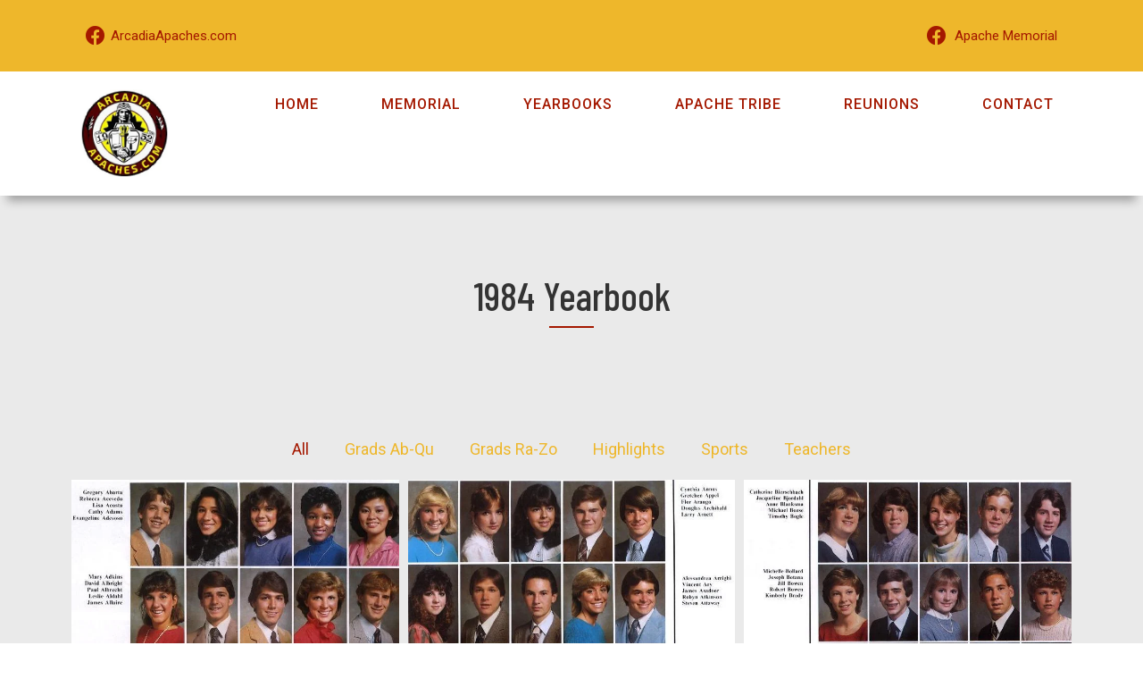

--- FILE ---
content_type: text/html; charset=UTF-8
request_url: https://arcadiaapaches.com/yearbooks-1984/
body_size: 21970
content:
<!doctype html>
<html lang="en-US">
<head>
	<meta charset="UTF-8">
	<meta name="viewport" content="width=device-width, initial-scale=1">
	<link rel="profile" href="https://gmpg.org/xfn/11">
	<meta name='robots' content='index, follow, max-image-preview:large, max-snippet:-1, max-video-preview:-1' />
	<style>img:is([sizes="auto" i], [sizes^="auto," i]) { contain-intrinsic-size: 3000px 1500px }</style>
	
	<!-- This site is optimized with the Yoast SEO plugin v25.3 - https://yoast.com/wordpress/plugins/seo/ -->
	<title>yearbooks-1984 - Arcadia</title>
	<link rel="canonical" href="https://arcadiaapaches.com/yearbooks-1984/" />
	<meta property="og:locale" content="en_US" />
	<meta property="og:type" content="article" />
	<meta property="og:title" content="yearbooks-1984 - Arcadia" />
	<meta property="og:description" content="1984 Yearbook AllGrads Ab-QuGrads Ra-ZoHighlightsSportsTeachersAll All Grads Ab-Qu Grads Ra-Zo Highlights Sports Teachers" />
	<meta property="og:url" content="https://arcadiaapaches.com/yearbooks-1984/" />
	<meta property="og:site_name" content="Arcadia" />
	<meta property="article:publisher" content="https://www.facebook.com/groups/1218022138687035" />
	<meta property="article:modified_time" content="2022-01-21T17:48:39+00:00" />
	<meta property="og:image" content="https://arcadiaapaches.com/wp-content/uploads/2021/09/ab-bn-84-01.jpeg" />
	<meta name="twitter:card" content="summary_large_image" />
	<meta name="twitter:label1" content="Est. reading time" />
	<meta name="twitter:data1" content="45 minutes" />
	<script type="application/ld+json" class="yoast-schema-graph">{"@context":"https://schema.org","@graph":[{"@type":"WebPage","@id":"https://arcadiaapaches.com/yearbooks-1984/","url":"https://arcadiaapaches.com/yearbooks-1984/","name":"yearbooks-1984 - Arcadia","isPartOf":{"@id":"https://arcadiaapaches.com/#website"},"primaryImageOfPage":{"@id":"https://arcadiaapaches.com/yearbooks-1984/#primaryimage"},"image":{"@id":"https://arcadiaapaches.com/yearbooks-1984/#primaryimage"},"thumbnailUrl":"https://arcadiaapaches.com/wp-content/uploads/2021/09/ab-bn-84-01.jpeg","datePublished":"2021-09-07T18:49:04+00:00","dateModified":"2022-01-21T17:48:39+00:00","breadcrumb":{"@id":"https://arcadiaapaches.com/yearbooks-1984/#breadcrumb"},"inLanguage":"en-US","potentialAction":[{"@type":"ReadAction","target":["https://arcadiaapaches.com/yearbooks-1984/"]}]},{"@type":"ImageObject","inLanguage":"en-US","@id":"https://arcadiaapaches.com/yearbooks-1984/#primaryimage","url":"https://arcadiaapaches.com/wp-content/uploads/2021/09/ab-bn-84-01.jpeg","contentUrl":"https://arcadiaapaches.com/wp-content/uploads/2021/09/ab-bn-84-01.jpeg"},{"@type":"BreadcrumbList","@id":"https://arcadiaapaches.com/yearbooks-1984/#breadcrumb","itemListElement":[{"@type":"ListItem","position":1,"name":"Home","item":"https://arcadiaapaches.com/"},{"@type":"ListItem","position":2,"name":"yearbooks-1984"}]},{"@type":"WebSite","@id":"https://arcadiaapaches.com/#website","url":"https://arcadiaapaches.com/","name":"Arcadia","description":"ArcadiaApaches.com Facebook-Arcadia High School Reunions-Arcadia Apache Memorial","publisher":{"@id":"https://arcadiaapaches.com/#organization"},"potentialAction":[{"@type":"SearchAction","target":{"@type":"EntryPoint","urlTemplate":"https://arcadiaapaches.com/?s={search_term_string}"},"query-input":{"@type":"PropertyValueSpecification","valueRequired":true,"valueName":"search_term_string"}}],"inLanguage":"en-US"},{"@type":"Organization","@id":"https://arcadiaapaches.com/#organization","name":"ArcadiaApaches.com","url":"https://arcadiaapaches.com/","logo":{"@type":"ImageObject","inLanguage":"en-US","@id":"https://arcadiaapaches.com/#/schema/logo/image/","url":"https://arcadiaapaches.com/wp-content/uploads/2022/01/Arcadia_School_logo.jpg","contentUrl":"https://arcadiaapaches.com/wp-content/uploads/2022/01/Arcadia_School_logo.jpg","width":228,"height":228,"caption":"ArcadiaApaches.com"},"image":{"@id":"https://arcadiaapaches.com/#/schema/logo/image/"},"sameAs":["https://www.facebook.com/groups/1218022138687035"]}]}</script>
	<!-- / Yoast SEO plugin. -->


<link rel="alternate" type="application/rss+xml" title="Arcadia &raquo; Feed" href="https://arcadiaapaches.com/feed/" />
<link rel="alternate" type="application/rss+xml" title="Arcadia &raquo; Comments Feed" href="https://arcadiaapaches.com/comments/feed/" />
<script>
window._wpemojiSettings = {"baseUrl":"https:\/\/s.w.org\/images\/core\/emoji\/15.1.0\/72x72\/","ext":".png","svgUrl":"https:\/\/s.w.org\/images\/core\/emoji\/15.1.0\/svg\/","svgExt":".svg","source":{"concatemoji":"https:\/\/arcadiaapaches.com\/wp-includes\/js\/wp-emoji-release.min.js?ver=6.8.1"}};
/*! This file is auto-generated */
!function(i,n){var o,s,e;function c(e){try{var t={supportTests:e,timestamp:(new Date).valueOf()};sessionStorage.setItem(o,JSON.stringify(t))}catch(e){}}function p(e,t,n){e.clearRect(0,0,e.canvas.width,e.canvas.height),e.fillText(t,0,0);var t=new Uint32Array(e.getImageData(0,0,e.canvas.width,e.canvas.height).data),r=(e.clearRect(0,0,e.canvas.width,e.canvas.height),e.fillText(n,0,0),new Uint32Array(e.getImageData(0,0,e.canvas.width,e.canvas.height).data));return t.every(function(e,t){return e===r[t]})}function u(e,t,n){switch(t){case"flag":return n(e,"\ud83c\udff3\ufe0f\u200d\u26a7\ufe0f","\ud83c\udff3\ufe0f\u200b\u26a7\ufe0f")?!1:!n(e,"\ud83c\uddfa\ud83c\uddf3","\ud83c\uddfa\u200b\ud83c\uddf3")&&!n(e,"\ud83c\udff4\udb40\udc67\udb40\udc62\udb40\udc65\udb40\udc6e\udb40\udc67\udb40\udc7f","\ud83c\udff4\u200b\udb40\udc67\u200b\udb40\udc62\u200b\udb40\udc65\u200b\udb40\udc6e\u200b\udb40\udc67\u200b\udb40\udc7f");case"emoji":return!n(e,"\ud83d\udc26\u200d\ud83d\udd25","\ud83d\udc26\u200b\ud83d\udd25")}return!1}function f(e,t,n){var r="undefined"!=typeof WorkerGlobalScope&&self instanceof WorkerGlobalScope?new OffscreenCanvas(300,150):i.createElement("canvas"),a=r.getContext("2d",{willReadFrequently:!0}),o=(a.textBaseline="top",a.font="600 32px Arial",{});return e.forEach(function(e){o[e]=t(a,e,n)}),o}function t(e){var t=i.createElement("script");t.src=e,t.defer=!0,i.head.appendChild(t)}"undefined"!=typeof Promise&&(o="wpEmojiSettingsSupports",s=["flag","emoji"],n.supports={everything:!0,everythingExceptFlag:!0},e=new Promise(function(e){i.addEventListener("DOMContentLoaded",e,{once:!0})}),new Promise(function(t){var n=function(){try{var e=JSON.parse(sessionStorage.getItem(o));if("object"==typeof e&&"number"==typeof e.timestamp&&(new Date).valueOf()<e.timestamp+604800&&"object"==typeof e.supportTests)return e.supportTests}catch(e){}return null}();if(!n){if("undefined"!=typeof Worker&&"undefined"!=typeof OffscreenCanvas&&"undefined"!=typeof URL&&URL.createObjectURL&&"undefined"!=typeof Blob)try{var e="postMessage("+f.toString()+"("+[JSON.stringify(s),u.toString(),p.toString()].join(",")+"));",r=new Blob([e],{type:"text/javascript"}),a=new Worker(URL.createObjectURL(r),{name:"wpTestEmojiSupports"});return void(a.onmessage=function(e){c(n=e.data),a.terminate(),t(n)})}catch(e){}c(n=f(s,u,p))}t(n)}).then(function(e){for(var t in e)n.supports[t]=e[t],n.supports.everything=n.supports.everything&&n.supports[t],"flag"!==t&&(n.supports.everythingExceptFlag=n.supports.everythingExceptFlag&&n.supports[t]);n.supports.everythingExceptFlag=n.supports.everythingExceptFlag&&!n.supports.flag,n.DOMReady=!1,n.readyCallback=function(){n.DOMReady=!0}}).then(function(){return e}).then(function(){var e;n.supports.everything||(n.readyCallback(),(e=n.source||{}).concatemoji?t(e.concatemoji):e.wpemoji&&e.twemoji&&(t(e.twemoji),t(e.wpemoji)))}))}((window,document),window._wpemojiSettings);
</script>
<style id='wp-emoji-styles-inline-css'>

	img.wp-smiley, img.emoji {
		display: inline !important;
		border: none !important;
		box-shadow: none !important;
		height: 1em !important;
		width: 1em !important;
		margin: 0 0.07em !important;
		vertical-align: -0.1em !important;
		background: none !important;
		padding: 0 !important;
	}
</style>
<link rel='stylesheet' id='wp-block-library-css' href='https://arcadiaapaches.com/wp-includes/css/dist/block-library/style.min.css?ver=6.8.1' media='all' />
<style id='classic-theme-styles-inline-css'>
/*! This file is auto-generated */
.wp-block-button__link{color:#fff;background-color:#32373c;border-radius:9999px;box-shadow:none;text-decoration:none;padding:calc(.667em + 2px) calc(1.333em + 2px);font-size:1.125em}.wp-block-file__button{background:#32373c;color:#fff;text-decoration:none}
</style>
<style id='global-styles-inline-css'>
:root{--wp--preset--aspect-ratio--square: 1;--wp--preset--aspect-ratio--4-3: 4/3;--wp--preset--aspect-ratio--3-4: 3/4;--wp--preset--aspect-ratio--3-2: 3/2;--wp--preset--aspect-ratio--2-3: 2/3;--wp--preset--aspect-ratio--16-9: 16/9;--wp--preset--aspect-ratio--9-16: 9/16;--wp--preset--color--black: #000000;--wp--preset--color--cyan-bluish-gray: #abb8c3;--wp--preset--color--white: #ffffff;--wp--preset--color--pale-pink: #f78da7;--wp--preset--color--vivid-red: #cf2e2e;--wp--preset--color--luminous-vivid-orange: #ff6900;--wp--preset--color--luminous-vivid-amber: #fcb900;--wp--preset--color--light-green-cyan: #7bdcb5;--wp--preset--color--vivid-green-cyan: #00d084;--wp--preset--color--pale-cyan-blue: #8ed1fc;--wp--preset--color--vivid-cyan-blue: #0693e3;--wp--preset--color--vivid-purple: #9b51e0;--wp--preset--gradient--vivid-cyan-blue-to-vivid-purple: linear-gradient(135deg,rgba(6,147,227,1) 0%,rgb(155,81,224) 100%);--wp--preset--gradient--light-green-cyan-to-vivid-green-cyan: linear-gradient(135deg,rgb(122,220,180) 0%,rgb(0,208,130) 100%);--wp--preset--gradient--luminous-vivid-amber-to-luminous-vivid-orange: linear-gradient(135deg,rgba(252,185,0,1) 0%,rgba(255,105,0,1) 100%);--wp--preset--gradient--luminous-vivid-orange-to-vivid-red: linear-gradient(135deg,rgba(255,105,0,1) 0%,rgb(207,46,46) 100%);--wp--preset--gradient--very-light-gray-to-cyan-bluish-gray: linear-gradient(135deg,rgb(238,238,238) 0%,rgb(169,184,195) 100%);--wp--preset--gradient--cool-to-warm-spectrum: linear-gradient(135deg,rgb(74,234,220) 0%,rgb(151,120,209) 20%,rgb(207,42,186) 40%,rgb(238,44,130) 60%,rgb(251,105,98) 80%,rgb(254,248,76) 100%);--wp--preset--gradient--blush-light-purple: linear-gradient(135deg,rgb(255,206,236) 0%,rgb(152,150,240) 100%);--wp--preset--gradient--blush-bordeaux: linear-gradient(135deg,rgb(254,205,165) 0%,rgb(254,45,45) 50%,rgb(107,0,62) 100%);--wp--preset--gradient--luminous-dusk: linear-gradient(135deg,rgb(255,203,112) 0%,rgb(199,81,192) 50%,rgb(65,88,208) 100%);--wp--preset--gradient--pale-ocean: linear-gradient(135deg,rgb(255,245,203) 0%,rgb(182,227,212) 50%,rgb(51,167,181) 100%);--wp--preset--gradient--electric-grass: linear-gradient(135deg,rgb(202,248,128) 0%,rgb(113,206,126) 100%);--wp--preset--gradient--midnight: linear-gradient(135deg,rgb(2,3,129) 0%,rgb(40,116,252) 100%);--wp--preset--font-size--small: 13px;--wp--preset--font-size--medium: 20px;--wp--preset--font-size--large: 36px;--wp--preset--font-size--x-large: 42px;--wp--preset--spacing--20: 0.44rem;--wp--preset--spacing--30: 0.67rem;--wp--preset--spacing--40: 1rem;--wp--preset--spacing--50: 1.5rem;--wp--preset--spacing--60: 2.25rem;--wp--preset--spacing--70: 3.38rem;--wp--preset--spacing--80: 5.06rem;--wp--preset--shadow--natural: 6px 6px 9px rgba(0, 0, 0, 0.2);--wp--preset--shadow--deep: 12px 12px 50px rgba(0, 0, 0, 0.4);--wp--preset--shadow--sharp: 6px 6px 0px rgba(0, 0, 0, 0.2);--wp--preset--shadow--outlined: 6px 6px 0px -3px rgba(255, 255, 255, 1), 6px 6px rgba(0, 0, 0, 1);--wp--preset--shadow--crisp: 6px 6px 0px rgba(0, 0, 0, 1);}:where(.is-layout-flex){gap: 0.5em;}:where(.is-layout-grid){gap: 0.5em;}body .is-layout-flex{display: flex;}.is-layout-flex{flex-wrap: wrap;align-items: center;}.is-layout-flex > :is(*, div){margin: 0;}body .is-layout-grid{display: grid;}.is-layout-grid > :is(*, div){margin: 0;}:where(.wp-block-columns.is-layout-flex){gap: 2em;}:where(.wp-block-columns.is-layout-grid){gap: 2em;}:where(.wp-block-post-template.is-layout-flex){gap: 1.25em;}:where(.wp-block-post-template.is-layout-grid){gap: 1.25em;}.has-black-color{color: var(--wp--preset--color--black) !important;}.has-cyan-bluish-gray-color{color: var(--wp--preset--color--cyan-bluish-gray) !important;}.has-white-color{color: var(--wp--preset--color--white) !important;}.has-pale-pink-color{color: var(--wp--preset--color--pale-pink) !important;}.has-vivid-red-color{color: var(--wp--preset--color--vivid-red) !important;}.has-luminous-vivid-orange-color{color: var(--wp--preset--color--luminous-vivid-orange) !important;}.has-luminous-vivid-amber-color{color: var(--wp--preset--color--luminous-vivid-amber) !important;}.has-light-green-cyan-color{color: var(--wp--preset--color--light-green-cyan) !important;}.has-vivid-green-cyan-color{color: var(--wp--preset--color--vivid-green-cyan) !important;}.has-pale-cyan-blue-color{color: var(--wp--preset--color--pale-cyan-blue) !important;}.has-vivid-cyan-blue-color{color: var(--wp--preset--color--vivid-cyan-blue) !important;}.has-vivid-purple-color{color: var(--wp--preset--color--vivid-purple) !important;}.has-black-background-color{background-color: var(--wp--preset--color--black) !important;}.has-cyan-bluish-gray-background-color{background-color: var(--wp--preset--color--cyan-bluish-gray) !important;}.has-white-background-color{background-color: var(--wp--preset--color--white) !important;}.has-pale-pink-background-color{background-color: var(--wp--preset--color--pale-pink) !important;}.has-vivid-red-background-color{background-color: var(--wp--preset--color--vivid-red) !important;}.has-luminous-vivid-orange-background-color{background-color: var(--wp--preset--color--luminous-vivid-orange) !important;}.has-luminous-vivid-amber-background-color{background-color: var(--wp--preset--color--luminous-vivid-amber) !important;}.has-light-green-cyan-background-color{background-color: var(--wp--preset--color--light-green-cyan) !important;}.has-vivid-green-cyan-background-color{background-color: var(--wp--preset--color--vivid-green-cyan) !important;}.has-pale-cyan-blue-background-color{background-color: var(--wp--preset--color--pale-cyan-blue) !important;}.has-vivid-cyan-blue-background-color{background-color: var(--wp--preset--color--vivid-cyan-blue) !important;}.has-vivid-purple-background-color{background-color: var(--wp--preset--color--vivid-purple) !important;}.has-black-border-color{border-color: var(--wp--preset--color--black) !important;}.has-cyan-bluish-gray-border-color{border-color: var(--wp--preset--color--cyan-bluish-gray) !important;}.has-white-border-color{border-color: var(--wp--preset--color--white) !important;}.has-pale-pink-border-color{border-color: var(--wp--preset--color--pale-pink) !important;}.has-vivid-red-border-color{border-color: var(--wp--preset--color--vivid-red) !important;}.has-luminous-vivid-orange-border-color{border-color: var(--wp--preset--color--luminous-vivid-orange) !important;}.has-luminous-vivid-amber-border-color{border-color: var(--wp--preset--color--luminous-vivid-amber) !important;}.has-light-green-cyan-border-color{border-color: var(--wp--preset--color--light-green-cyan) !important;}.has-vivid-green-cyan-border-color{border-color: var(--wp--preset--color--vivid-green-cyan) !important;}.has-pale-cyan-blue-border-color{border-color: var(--wp--preset--color--pale-cyan-blue) !important;}.has-vivid-cyan-blue-border-color{border-color: var(--wp--preset--color--vivid-cyan-blue) !important;}.has-vivid-purple-border-color{border-color: var(--wp--preset--color--vivid-purple) !important;}.has-vivid-cyan-blue-to-vivid-purple-gradient-background{background: var(--wp--preset--gradient--vivid-cyan-blue-to-vivid-purple) !important;}.has-light-green-cyan-to-vivid-green-cyan-gradient-background{background: var(--wp--preset--gradient--light-green-cyan-to-vivid-green-cyan) !important;}.has-luminous-vivid-amber-to-luminous-vivid-orange-gradient-background{background: var(--wp--preset--gradient--luminous-vivid-amber-to-luminous-vivid-orange) !important;}.has-luminous-vivid-orange-to-vivid-red-gradient-background{background: var(--wp--preset--gradient--luminous-vivid-orange-to-vivid-red) !important;}.has-very-light-gray-to-cyan-bluish-gray-gradient-background{background: var(--wp--preset--gradient--very-light-gray-to-cyan-bluish-gray) !important;}.has-cool-to-warm-spectrum-gradient-background{background: var(--wp--preset--gradient--cool-to-warm-spectrum) !important;}.has-blush-light-purple-gradient-background{background: var(--wp--preset--gradient--blush-light-purple) !important;}.has-blush-bordeaux-gradient-background{background: var(--wp--preset--gradient--blush-bordeaux) !important;}.has-luminous-dusk-gradient-background{background: var(--wp--preset--gradient--luminous-dusk) !important;}.has-pale-ocean-gradient-background{background: var(--wp--preset--gradient--pale-ocean) !important;}.has-electric-grass-gradient-background{background: var(--wp--preset--gradient--electric-grass) !important;}.has-midnight-gradient-background{background: var(--wp--preset--gradient--midnight) !important;}.has-small-font-size{font-size: var(--wp--preset--font-size--small) !important;}.has-medium-font-size{font-size: var(--wp--preset--font-size--medium) !important;}.has-large-font-size{font-size: var(--wp--preset--font-size--large) !important;}.has-x-large-font-size{font-size: var(--wp--preset--font-size--x-large) !important;}
:where(.wp-block-post-template.is-layout-flex){gap: 1.25em;}:where(.wp-block-post-template.is-layout-grid){gap: 1.25em;}
:where(.wp-block-columns.is-layout-flex){gap: 2em;}:where(.wp-block-columns.is-layout-grid){gap: 2em;}
:root :where(.wp-block-pullquote){font-size: 1.5em;line-height: 1.6;}
</style>
<link rel='stylesheet' id='hello-elementor-css' href='https://arcadiaapaches.com/wp-content/themes/hello-elementor/style.min.css?ver=3.0.1' media='all' />
<link rel='stylesheet' id='hello-elementor-theme-style-css' href='https://arcadiaapaches.com/wp-content/themes/hello-elementor/theme.min.css?ver=3.0.1' media='all' />
<link rel='stylesheet' id='hello-elementor-header-footer-css' href='https://arcadiaapaches.com/wp-content/themes/hello-elementor/header-footer.min.css?ver=3.0.1' media='all' />
<link rel='stylesheet' id='elementor-icons-css' href='https://arcadiaapaches.com/wp-content/plugins/elementor/assets/lib/eicons/css/elementor-icons.min.css?ver=5.13.0' media='all' />
<link rel='stylesheet' id='elementor-frontend-legacy-css' href='https://arcadiaapaches.com/wp-content/plugins/elementor/assets/css/frontend-legacy.min.css?ver=3.6.0-dev14' media='all' />
<link rel='stylesheet' id='elementor-frontend-css' href='https://arcadiaapaches.com/wp-content/plugins/elementor/assets/css/frontend.min.css?ver=3.6.0-dev14' media='all' />
<link rel='stylesheet' id='elementor-post-289-css' href='https://arcadiaapaches.com/wp-content/uploads/elementor/css/post-289.css?ver=1697746613' media='all' />
<link rel='stylesheet' id='elementor-pro-css' href='https://arcadiaapaches.com/wp-content/plugins/elementor-pro/assets/css/frontend.min.css?ver=3.1.0' media='all' />
<link rel='stylesheet' id='uael-frontend-css' href='https://arcadiaapaches.com/wp-content/plugins/ultimate-elementor/assets/min-css/uael-frontend.min.css?ver=1.36.4' media='all' />
<link rel='stylesheet' id='font-awesome-5-all-css' href='https://arcadiaapaches.com/wp-content/plugins/elementor/assets/lib/font-awesome/css/all.min.css?ver=3.6.0-dev14' media='all' />
<link rel='stylesheet' id='font-awesome-4-shim-css' href='https://arcadiaapaches.com/wp-content/plugins/elementor/assets/lib/font-awesome/css/v4-shims.min.css?ver=3.6.0-dev14' media='all' />
<link rel='stylesheet' id='elementor-post-8418-css' href='https://arcadiaapaches.com/wp-content/uploads/elementor/css/post-8418.css?ver=1697802375' media='all' />
<link rel='stylesheet' id='elementor-post-418-css' href='https://arcadiaapaches.com/wp-content/uploads/elementor/css/post-418.css?ver=1697746614' media='all' />
<link rel='stylesheet' id='elementor-post-458-css' href='https://arcadiaapaches.com/wp-content/uploads/elementor/css/post-458.css?ver=1703000244' media='all' />
<link rel='stylesheet' id='hello-elementor-child-style-css' href='https://arcadiaapaches.com/wp-content/themes/hello-theme-child/style.css?ver=1.0.0' media='all' />
<link rel='stylesheet' id='google-fonts-1-css' href='https://fonts.googleapis.com/css?family=Montserrat%3A100%2C100italic%2C200%2C200italic%2C300%2C300italic%2C400%2C400italic%2C500%2C500italic%2C600%2C600italic%2C700%2C700italic%2C800%2C800italic%2C900%2C900italic%7CRoboto%3A100%2C100italic%2C200%2C200italic%2C300%2C300italic%2C400%2C400italic%2C500%2C500italic%2C600%2C600italic%2C700%2C700italic%2C800%2C800italic%2C900%2C900italic%7CBarlow+Condensed%3A100%2C100italic%2C200%2C200italic%2C300%2C300italic%2C400%2C400italic%2C500%2C500italic%2C600%2C600italic%2C700%2C700italic%2C800%2C800italic%2C900%2C900italic&#038;display=auto&#038;ver=6.8.1' media='all' />
<link rel='stylesheet' id='elementor-icons-shared-0-css' href='https://arcadiaapaches.com/wp-content/plugins/elementor/assets/lib/font-awesome/css/fontawesome.min.css?ver=5.15.3' media='all' />
<link rel='stylesheet' id='elementor-icons-fa-brands-css' href='https://arcadiaapaches.com/wp-content/plugins/elementor/assets/lib/font-awesome/css/brands.min.css?ver=5.15.3' media='all' />
<link rel='stylesheet' id='elementor-icons-fa-regular-css' href='https://arcadiaapaches.com/wp-content/plugins/elementor/assets/lib/font-awesome/css/regular.min.css?ver=5.15.3' media='all' />
<script src="https://arcadiaapaches.com/wp-content/plugins/elementor/assets/lib/font-awesome/js/v4-shims.min.js?ver=3.6.0-dev14" id="font-awesome-4-shim-js"></script>
<script src="https://arcadiaapaches.com/wp-includes/js/jquery/jquery.min.js?ver=3.7.1" id="jquery-core-js"></script>
<script src="https://arcadiaapaches.com/wp-includes/js/jquery/jquery-migrate.min.js?ver=3.4.1" id="jquery-migrate-js"></script>
<script id="memorial-gallery-js-extra">
var WPURLS = {"siteurl":"https:\/\/arcadiaapaches.com"};
</script>
<script src="https://arcadiaapaches.com/wp-content/themes/hello-theme-child/memorial-gallery.js?ver=1768648380" id="memorial-gallery-js"></script>
<link rel="https://api.w.org/" href="https://arcadiaapaches.com/wp-json/" /><link rel="alternate" title="JSON" type="application/json" href="https://arcadiaapaches.com/wp-json/wp/v2/pages/8418" /><link rel="EditURI" type="application/rsd+xml" title="RSD" href="https://arcadiaapaches.com/xmlrpc.php?rsd" />
<meta name="generator" content="WordPress 6.8.1" />
<link rel='shortlink' href='https://arcadiaapaches.com/?p=8418' />
<link rel="alternate" title="oEmbed (JSON)" type="application/json+oembed" href="https://arcadiaapaches.com/wp-json/oembed/1.0/embed?url=https%3A%2F%2Farcadiaapaches.com%2Fyearbooks-1984%2F" />
<link rel="alternate" title="oEmbed (XML)" type="text/xml+oembed" href="https://arcadiaapaches.com/wp-json/oembed/1.0/embed?url=https%3A%2F%2Farcadiaapaches.com%2Fyearbooks-1984%2F&#038;format=xml" />
<link rel="icon" href="https://arcadiaapaches.com/wp-content/uploads/2021/08/cropped-Arcadia_School_logo-cutout-32x32.png" sizes="32x32" />
<link rel="icon" href="https://arcadiaapaches.com/wp-content/uploads/2021/08/cropped-Arcadia_School_logo-cutout-192x192.png" sizes="192x192" />
<link rel="apple-touch-icon" href="https://arcadiaapaches.com/wp-content/uploads/2021/08/cropped-Arcadia_School_logo-cutout-180x180.png" />
<meta name="msapplication-TileImage" content="https://arcadiaapaches.com/wp-content/uploads/2021/08/cropped-Arcadia_School_logo-cutout-270x270.png" />
</head>
<body class="wp-singular page-template-default page page-id-8418 wp-theme-hello-elementor wp-child-theme-hello-theme-child elementor-default elementor-template-full-width elementor-kit-289 elementor-page elementor-page-8418">


<a class="skip-link screen-reader-text" href="#content">Skip to content</a>

		<div data-elementor-type="header" data-elementor-id="418" class="elementor elementor-418 elementor-location-header" data-elementor-settings="[]">
		<div class="elementor-section-wrap">
					<section class="elementor-section elementor-top-section elementor-element elementor-element-d16d7c3 elementor-section-boxed elementor-section-height-default elementor-section-height-default" data-id="d16d7c3" data-element_type="section" id="back-to-top" data-settings="{&quot;background_background&quot;:&quot;classic&quot;}">
						<div class="elementor-container elementor-column-gap-default">
							<div class="elementor-row">
					<div class="elementor-column elementor-col-100 elementor-top-column elementor-element elementor-element-70646e1" data-id="70646e1" data-element_type="column">
			<div class="elementor-column-wrap elementor-element-populated">
							<div class="elementor-widget-wrap">
						<section class="elementor-section elementor-inner-section elementor-element elementor-element-ce38bdd elementor-section-boxed elementor-section-height-default elementor-section-height-default" data-id="ce38bdd" data-element_type="section">
						<div class="elementor-container elementor-column-gap-default">
							<div class="elementor-row">
					<div class="elementor-column elementor-col-50 elementor-inner-column elementor-element elementor-element-e8b1651" data-id="e8b1651" data-element_type="column">
			<div class="elementor-column-wrap elementor-element-populated">
							<div class="elementor-widget-wrap">
						<div class="elementor-element elementor-element-61f1922 elementor-align-left elementor-icon-list--layout-traditional elementor-list-item-link-full_width elementor-widget elementor-widget-icon-list" data-id="61f1922" data-element_type="widget" data-widget_type="icon-list.default">
				<div class="elementor-widget-container">
					<ul class="elementor-icon-list-items">
							<li class="elementor-icon-list-item">
											<a href="https://www.facebook.com/groups/1218022138687035">

												<span class="elementor-icon-list-icon">
							<i aria-hidden="true" class="fab fa-facebook"></i>						</span>
										<span class="elementor-icon-list-text">ArcadiaApaches.com</span>
											</a>
									</li>
						</ul>
				</div>
				</div>
						</div>
					</div>
		</div>
				<div class="elementor-column elementor-col-50 elementor-inner-column elementor-element elementor-element-76d8dd4" data-id="76d8dd4" data-element_type="column">
			<div class="elementor-column-wrap elementor-element-populated">
							<div class="elementor-widget-wrap">
						<div class="elementor-element elementor-element-fbfab95 elementor-mobile-align-right elementor-align-right elementor-icon-list--layout-traditional elementor-list-item-link-full_width elementor-widget elementor-widget-icon-list" data-id="fbfab95" data-element_type="widget" data-widget_type="icon-list.default">
				<div class="elementor-widget-container">
					<ul class="elementor-icon-list-items">
							<li class="elementor-icon-list-item">
											<a href="https://www.facebook.com/groups/389838926198576">

												<span class="elementor-icon-list-icon">
							<i aria-hidden="true" class="fab fa-facebook"></i>						</span>
										<span class="elementor-icon-list-text">Apache Memorial</span>
											</a>
									</li>
						</ul>
				</div>
				</div>
						</div>
					</div>
		</div>
								</div>
					</div>
		</section>
						</div>
					</div>
		</div>
								</div>
					</div>
		</section>
				<section class="elementor-section elementor-top-section elementor-element elementor-element-b292f1c elementor-section-content-middle elementor-section-boxed elementor-section-height-default elementor-section-height-default" data-id="b292f1c" data-element_type="section">
						<div class="elementor-container elementor-column-gap-default">
							<div class="elementor-row">
					<div class="elementor-column elementor-col-50 elementor-top-column elementor-element elementor-element-8635edc" data-id="8635edc" data-element_type="column">
			<div class="elementor-column-wrap elementor-element-populated">
							<div class="elementor-widget-wrap">
						<div class="elementor-element elementor-element-5d2c994 elementor-widget elementor-widget-image" data-id="5d2c994" data-element_type="widget" data-widget_type="image.default">
				<div class="elementor-widget-container">
								<div class="elementor-image">
													<a href="https://arcadiaapaches.com">
							<img width="228" height="228" src="https://arcadiaapaches.com/wp-content/uploads/2021/07/Arcadia_School_logo.jpg" class="attachment-medium_large size-medium_large" alt="" />								</a>
														</div>
						</div>
				</div>
						</div>
					</div>
		</div>
				<div class="elementor-column elementor-col-50 elementor-top-column elementor-element elementor-element-faa610b" data-id="faa610b" data-element_type="column">
			<div class="elementor-column-wrap elementor-element-populated">
							<div class="elementor-widget-wrap">
						<div class="elementor-element elementor-element-b8eb984 elementor-nav-menu__align-right elementor-nav-menu--stretch elementor-nav-menu--indicator-classic elementor-nav-menu--dropdown-tablet elementor-nav-menu__text-align-aside elementor-nav-menu--toggle elementor-nav-menu--burger elementor-widget elementor-widget-nav-menu" data-id="b8eb984" data-element_type="widget" data-settings="{&quot;full_width&quot;:&quot;stretch&quot;,&quot;layout&quot;:&quot;horizontal&quot;,&quot;toggle&quot;:&quot;burger&quot;}" data-widget_type="nav-menu.default">
				<div class="elementor-widget-container">
						<nav role="navigation" class="elementor-nav-menu--main elementor-nav-menu__container elementor-nav-menu--layout-horizontal e--pointer-framed e--animation-corners"><ul id="menu-1-b8eb984" class="elementor-nav-menu"><li class="menu-item menu-item-type-post_type menu-item-object-page menu-item-home menu-item-29"><a href="https://arcadiaapaches.com/" class="elementor-item">Home</a></li>
<li class="menu-item menu-item-type-post_type menu-item-object-page menu-item-10131"><a href="https://arcadiaapaches.com/memorial/" class="elementor-item">Memorial</a></li>
<li class="menu-item menu-item-type-post_type menu-item-object-page menu-item-1635"><a href="https://arcadiaapaches.com/arcadia-high-school-yearbooks/" class="elementor-item">Yearbooks</a></li>
<li class="menu-item menu-item-type-post_type menu-item-object-page menu-item-18247"><a href="https://arcadiaapaches.com/apaches/" class="elementor-item">Apache Tribe</a></li>
<li class="menu-item menu-item-type-post_type menu-item-object-page menu-item-1656"><a href="https://arcadiaapaches.com/arcadia-high-school-reunions/" class="elementor-item">Reunions</a></li>
<li class="menu-item menu-item-type-post_type menu-item-object-page menu-item-16071"><a href="https://arcadiaapaches.com/contact/" class="elementor-item">Contact</a></li>
</ul></nav>
					<div class="elementor-menu-toggle" role="button" tabindex="0" aria-label="Menu Toggle" aria-expanded="false">
			<i class="eicon-menu-bar" aria-hidden="true"></i>
			<span class="elementor-screen-only">Menu</span>
		</div>
			<nav class="elementor-nav-menu--dropdown elementor-nav-menu__container" role="navigation" aria-hidden="true"><ul id="menu-2-b8eb984" class="elementor-nav-menu"><li class="menu-item menu-item-type-post_type menu-item-object-page menu-item-home menu-item-29"><a href="https://arcadiaapaches.com/" class="elementor-item">Home</a></li>
<li class="menu-item menu-item-type-post_type menu-item-object-page menu-item-10131"><a href="https://arcadiaapaches.com/memorial/" class="elementor-item">Memorial</a></li>
<li class="menu-item menu-item-type-post_type menu-item-object-page menu-item-1635"><a href="https://arcadiaapaches.com/arcadia-high-school-yearbooks/" class="elementor-item">Yearbooks</a></li>
<li class="menu-item menu-item-type-post_type menu-item-object-page menu-item-18247"><a href="https://arcadiaapaches.com/apaches/" class="elementor-item">Apache Tribe</a></li>
<li class="menu-item menu-item-type-post_type menu-item-object-page menu-item-1656"><a href="https://arcadiaapaches.com/arcadia-high-school-reunions/" class="elementor-item">Reunions</a></li>
<li class="menu-item menu-item-type-post_type menu-item-object-page menu-item-16071"><a href="https://arcadiaapaches.com/contact/" class="elementor-item">Contact</a></li>
</ul></nav>
				</div>
				</div>
						</div>
					</div>
		</div>
								</div>
					</div>
		</section>
				</div>
		</div>
				<div data-elementor-type="wp-page" data-elementor-id="8418" class="elementor elementor-8418" data-elementor-settings="[]">
						<div class="elementor-inner">
							<div class="elementor-section-wrap">
							<section class="elementor-section elementor-top-section elementor-element elementor-element-d885c61 elementor-section-content-middle elementor-section-boxed elementor-section-height-default elementor-section-height-default" data-id="d885c61" data-element_type="section" data-settings="{&quot;background_background&quot;:&quot;classic&quot;}">
						<div class="elementor-container elementor-column-gap-default">
							<div class="elementor-row">
					<div class="elementor-column elementor-col-100 elementor-top-column elementor-element elementor-element-e6c93b2" data-id="e6c93b2" data-element_type="column">
			<div class="elementor-column-wrap elementor-element-populated">
							<div class="elementor-widget-wrap">
						<section class="elementor-section elementor-inner-section elementor-element elementor-element-bed1510 elementor-section-content-middle elementor-section-boxed elementor-section-height-default elementor-section-height-default" data-id="bed1510" data-element_type="section">
						<div class="elementor-container elementor-column-gap-default">
							<div class="elementor-row">
					<div class="elementor-column elementor-col-100 elementor-inner-column elementor-element elementor-element-5986820" data-id="5986820" data-element_type="column">
			<div class="elementor-column-wrap elementor-element-populated">
							<div class="elementor-widget-wrap">
						<div class="elementor-element elementor-element-ff15a83 elementor-widget elementor-widget-heading" data-id="ff15a83" data-element_type="widget" data-widget_type="heading.default">
				<div class="elementor-widget-container">
			<h2 class="elementor-heading-title elementor-size-default">1984 Yearbook</h2>		</div>
				</div>
				<div class="elementor-element elementor-element-7bc711b elementor-widget-divider--view-line elementor-widget elementor-widget-divider" data-id="7bc711b" data-element_type="widget" data-widget_type="divider.default">
				<div class="elementor-widget-container">
					<div class="elementor-divider">
			<span class="elementor-divider-separator">
						</span>
		</div>
				</div>
				</div>
						</div>
					</div>
		</div>
								</div>
					</div>
		</section>
				<div class="elementor-element elementor-element-c6606ed uael-img-grid__column-3 uael-img-grid-tablet__column-3 uael-img-grid-mobile__column-2 uael-ins-normal uael-gallery-filter-align-center elementor-widget elementor-widget-uael-image-gallery" data-id="c6606ed" data-element_type="widget" data-settings="{&quot;gallery_columns&quot;:&quot;3&quot;,&quot;cat_filter_bet_spacing&quot;:{&quot;unit&quot;:&quot;px&quot;,&quot;size&quot;:5,&quot;sizes&quot;:[]},&quot;column_gap&quot;:{&quot;unit&quot;:&quot;px&quot;,&quot;size&quot;:10,&quot;sizes&quot;:[]},&quot;row_gap&quot;:{&quot;unit&quot;:&quot;px&quot;,&quot;size&quot;:10,&quot;sizes&quot;:[]},&quot;cat_filter_spacing&quot;:{&quot;unit&quot;:&quot;px&quot;,&quot;size&quot;:10,&quot;sizes&quot;:[]},&quot;gallery_columns_tablet&quot;:&quot;3&quot;,&quot;gallery_columns_mobile&quot;:&quot;2&quot;,&quot;column_gap_tablet&quot;:{&quot;unit&quot;:&quot;px&quot;,&quot;size&quot;:&quot;&quot;,&quot;sizes&quot;:[]},&quot;column_gap_mobile&quot;:{&quot;unit&quot;:&quot;px&quot;,&quot;size&quot;:&quot;&quot;,&quot;sizes&quot;:[]},&quot;row_gap_tablet&quot;:{&quot;unit&quot;:&quot;px&quot;,&quot;size&quot;:&quot;&quot;,&quot;sizes&quot;:[]},&quot;row_gap_mobile&quot;:{&quot;unit&quot;:&quot;px&quot;,&quot;size&quot;:&quot;&quot;,&quot;sizes&quot;:[]},&quot;cat_filter_align&quot;:&quot;center&quot;,&quot;cat_filter_padding&quot;:{&quot;unit&quot;:&quot;px&quot;,&quot;top&quot;:&quot;&quot;,&quot;right&quot;:&quot;&quot;,&quot;bottom&quot;:&quot;&quot;,&quot;left&quot;:&quot;&quot;,&quot;isLinked&quot;:true},&quot;cat_filter_padding_tablet&quot;:{&quot;unit&quot;:&quot;px&quot;,&quot;top&quot;:&quot;&quot;,&quot;right&quot;:&quot;&quot;,&quot;bottom&quot;:&quot;&quot;,&quot;left&quot;:&quot;&quot;,&quot;isLinked&quot;:true},&quot;cat_filter_padding_mobile&quot;:{&quot;unit&quot;:&quot;px&quot;,&quot;top&quot;:&quot;&quot;,&quot;right&quot;:&quot;&quot;,&quot;bottom&quot;:&quot;&quot;,&quot;left&quot;:&quot;&quot;,&quot;isLinked&quot;:true},&quot;cat_filter_bet_spacing_tablet&quot;:{&quot;unit&quot;:&quot;px&quot;,&quot;size&quot;:&quot;&quot;,&quot;sizes&quot;:[]},&quot;cat_filter_bet_spacing_mobile&quot;:{&quot;unit&quot;:&quot;px&quot;,&quot;size&quot;:&quot;&quot;,&quot;sizes&quot;:[]},&quot;cat_filter_spacing_tablet&quot;:{&quot;unit&quot;:&quot;px&quot;,&quot;size&quot;:&quot;&quot;,&quot;sizes&quot;:[]},&quot;cat_filter_spacing_mobile&quot;:{&quot;unit&quot;:&quot;px&quot;,&quot;size&quot;:&quot;&quot;,&quot;sizes&quot;:[]}}" data-widget_type="uael-image-gallery.default">
				<div class="elementor-widget-container">
			<div class="uael-gallery-parent uael-caption- uael-gallery-unjustified"><div class="uael-masonry-filters-wrapper uael-img-gallery-tabs-dropdown"><div class="uael-masonry-filters" data-default=""><div class="uael-masonry-filter uael-current" data-filter="*">All</div><div class="uael-masonry-filter" data-filter=".grads-ab-qu">Grads Ab-Qu</div><div class="uael-masonry-filter" data-filter=".grads-ra-zo">Grads Ra-Zo</div><div class="uael-masonry-filter" data-filter=".highlights">Highlights</div><div class="uael-masonry-filter" data-filter=".sports">Sports</div><div class="uael-masonry-filter" data-filter=".teachers">Teachers</div></div><div class="uael-filters-dropdown uael-masonry-filters" data-default=""><div class="uael-filters-dropdown-button">All</div><ul class="uael-filters-dropdown-list"><li class="uael-filters-dropdown-item uael-masonry-filter uael-current" data-filter="*">All</li><li class="uael-filters-dropdown-item uael-masonry-filter" data-filter=".grads-ab-qu">Grads Ab-Qu</li><li class="uael-filters-dropdown-item uael-masonry-filter" data-filter=".grads-ra-zo">Grads Ra-Zo</li><li class="uael-filters-dropdown-item uael-masonry-filter" data-filter=".highlights">Highlights</li><li class="uael-filters-dropdown-item uael-masonry-filter" data-filter=".sports">Sports</li><li class="uael-filters-dropdown-item uael-masonry-filter" data-filter=".teachers">Teachers</li></ul></div></div><div class="uael-img-gallery-wrap uael-img-masonry-wrap uael-img-grid-masonry-wrap uael-masonry uael-cat-filters uael-image-lightbox-wrap" data-filter-default="All" data-lightbox_actions="[&quot;thumbs&quot;,&quot;close&quot;]" data-lightbox-gallery-loop=""><div class="uael-grid-item grads-ab-qu uael-img-gallery-item-1"><div class="uael-grid-item-content"><a class="uael-grid-img uael-grid-gallery-img uael-ins-hover elementor-clickable" data-fancybox="uael-gallery" href="https://arcadiaapaches.com/wp-content/uploads/2021/09/ab-bn-84-01.jpeg" data-elementor-open-lightbox="no"><div class="uael-grid-img-thumbnail uael-ins-target"><img decoding="async" width="635" height="512" src="https://arcadiaapaches.com/wp-content/uploads/2021/09/ab-bn-84-01.jpeg" class="attachment-full size-full" alt="" /></div><div class="uael-grid-img-overlay"></div></a></div></div><div class="uael-grid-item grads-ab-qu uael-img-gallery-item-2"><div class="uael-grid-item-content"><a class="uael-grid-img uael-grid-gallery-img uael-ins-hover elementor-clickable" data-fancybox="uael-gallery" href="https://arcadiaapaches.com/wp-content/uploads/2021/09/an-be-84-02.jpeg" data-elementor-open-lightbox="no"><div class="uael-grid-img-thumbnail uael-ins-target"><img decoding="async" width="658" height="999" src="https://arcadiaapaches.com/wp-content/uploads/2021/09/an-be-84-02.jpeg" class="attachment-full size-full" alt="" /></div><div class="uael-grid-img-overlay"></div></a></div></div><div class="uael-grid-item grads-ab-qu uael-img-gallery-item-3"><div class="uael-grid-item-content"><a class="uael-grid-img uael-grid-gallery-img uael-ins-hover elementor-clickable" data-fancybox="uael-gallery" href="https://arcadiaapaches.com/wp-content/uploads/2021/09/bi-bu-84-03.jpeg" data-elementor-open-lightbox="no"><div class="uael-grid-img-thumbnail uael-ins-target"><img loading="lazy" decoding="async" width="675" height="1007" src="https://arcadiaapaches.com/wp-content/uploads/2021/09/bi-bu-84-03.jpeg" class="attachment-full size-full" alt="" /></div><div class="uael-grid-img-overlay"></div></a></div></div><div class="uael-grid-item grads-ab-qu uael-img-gallery-item-4"><div class="uael-grid-item-content"><a class="uael-grid-img uael-grid-gallery-img uael-ins-hover elementor-clickable" data-fancybox="uael-gallery" href="https://arcadiaapaches.com/wp-content/uploads/2021/09/ca-ca-84-04.jpeg" data-elementor-open-lightbox="no"><div class="uael-grid-img-thumbnail uael-ins-target"><img loading="lazy" decoding="async" width="628" height="507" src="https://arcadiaapaches.com/wp-content/uploads/2021/09/ca-ca-84-04.jpeg" class="attachment-full size-full" alt="" /></div><div class="uael-grid-img-overlay"></div></a></div></div><div class="uael-grid-item grads-ab-qu uael-img-gallery-item-5"><div class="uael-grid-item-content"><a class="uael-grid-img uael-grid-gallery-img uael-ins-hover elementor-clickable" data-fancybox="uael-gallery" href="https://arcadiaapaches.com/wp-content/uploads/2021/09/ca-cu-84-05.jpeg" data-elementor-open-lightbox="no"><div class="uael-grid-img-thumbnail uael-ins-target"><img loading="lazy" decoding="async" width="652" height="1014" src="https://arcadiaapaches.com/wp-content/uploads/2021/09/ca-cu-84-05.jpeg" class="attachment-full size-full" alt="" /></div><div class="uael-grid-img-overlay"></div></a></div></div><div class="uael-grid-item grads-ab-qu uael-img-gallery-item-6"><div class="uael-grid-item-content"><a class="uael-grid-img uael-grid-gallery-img uael-ins-hover elementor-clickable" data-fancybox="uael-gallery" href="https://arcadiaapaches.com/wp-content/uploads/2021/09/camera-shy-06.jpeg" data-elementor-open-lightbox="no"><div class="uael-grid-img-thumbnail uael-ins-target"><img loading="lazy" decoding="async" width="569" height="327" src="https://arcadiaapaches.com/wp-content/uploads/2021/09/camera-shy-06.jpeg" class="attachment-full size-full" alt="" /></div><div class="uael-grid-img-overlay"></div></a></div></div><div class="uael-grid-item grads-ab-qu uael-img-gallery-item-7"><div class="uael-grid-item-content"><a class="uael-grid-img uael-grid-gallery-img uael-ins-hover elementor-clickable" data-fancybox="uael-gallery" href="https://arcadiaapaches.com/wp-content/uploads/2021/09/cu-de-84-07.jpeg" data-elementor-open-lightbox="no"><div class="uael-grid-img-thumbnail uael-ins-target"><img loading="lazy" decoding="async" width="639" height="505" src="https://arcadiaapaches.com/wp-content/uploads/2021/09/cu-de-84-07.jpeg" class="attachment-full size-full" alt="" /></div><div class="uael-grid-img-overlay"></div></a></div></div><div class="uael-grid-item grads-ab-qu uael-img-gallery-item-8"><div class="uael-grid-item-content"><a class="uael-grid-img uael-grid-gallery-img uael-ins-hover elementor-clickable" data-fancybox="uael-gallery" href="https://arcadiaapaches.com/wp-content/uploads/2021/09/si-du-84-26.jpeg" data-elementor-open-lightbox="no"><div class="uael-grid-img-thumbnail uael-ins-target"><img loading="lazy" decoding="async" width="635" height="494" src="https://arcadiaapaches.com/wp-content/uploads/2021/09/si-du-84-26.jpeg" class="attachment-full size-full" alt="" /></div><div class="uael-grid-img-overlay"></div></a></div></div><div class="uael-grid-item grads-ab-qu uael-img-gallery-item-9"><div class="uael-grid-item-content"><a class="uael-grid-img uael-grid-gallery-img uael-ins-hover elementor-clickable" data-fancybox="uael-gallery" href="https://arcadiaapaches.com/wp-content/uploads/2021/09/du-fi-84-08.jpeg" data-elementor-open-lightbox="no"><div class="uael-grid-img-thumbnail uael-ins-target"><img loading="lazy" decoding="async" width="658" height="1001" src="https://arcadiaapaches.com/wp-content/uploads/2021/09/du-fi-84-08.jpeg" class="attachment-full size-full" alt="" /></div><div class="uael-grid-img-overlay"></div></a></div></div><div class="uael-grid-item grads-ab-qu uael-img-gallery-item-10"><div class="uael-grid-item-content"><a class="uael-grid-img uael-grid-gallery-img uael-ins-hover elementor-clickable" data-fancybox="uael-gallery" href="https://arcadiaapaches.com/wp-content/uploads/2021/09/fi-fu-84-09.jpeg" data-elementor-open-lightbox="no"><div class="uael-grid-img-thumbnail uael-ins-target"><img loading="lazy" decoding="async" width="635" height="510" src="https://arcadiaapaches.com/wp-content/uploads/2021/09/fi-fu-84-09.jpeg" class="attachment-full size-full" alt="" /></div><div class="uael-grid-img-overlay"></div></a></div></div><div class="uael-grid-item grads-ab-qu uael-img-gallery-item-11"><div class="uael-grid-item-content"><a class="uael-grid-img uael-grid-gallery-img uael-ins-hover elementor-clickable" data-fancybox="uael-gallery" href="https://arcadiaapaches.com/wp-content/uploads/2021/09/fu-gu-84-10.jpeg" data-elementor-open-lightbox="no"><div class="uael-grid-img-thumbnail uael-ins-target"><img loading="lazy" decoding="async" width="669" height="1006" src="https://arcadiaapaches.com/wp-content/uploads/2021/09/fu-gu-84-10.jpeg" class="attachment-full size-full" alt="" /></div><div class="uael-grid-img-overlay"></div></a></div></div><div class="uael-grid-item grads-ab-qu uael-img-gallery-item-12"><div class="uael-grid-item-content"><a class="uael-grid-img uael-grid-gallery-img uael-ins-hover elementor-clickable" data-fancybox="uael-gallery" href="https://arcadiaapaches.com/wp-content/uploads/2021/09/gu-ho-84-11.jpeg" data-elementor-open-lightbox="no"><div class="uael-grid-img-thumbnail uael-ins-target"><img loading="lazy" decoding="async" width="651" height="999" src="https://arcadiaapaches.com/wp-content/uploads/2021/09/gu-ho-84-11.jpeg" class="attachment-full size-full" alt="" /></div><div class="uael-grid-img-overlay"></div></a></div></div><div class="uael-grid-item grads-ab-qu uael-img-gallery-item-13"><div class="uael-grid-item-content"><a class="uael-grid-img uael-grid-gallery-img uael-ins-hover elementor-clickable" data-fancybox="uael-gallery" href="https://arcadiaapaches.com/wp-content/uploads/2021/09/ho-jo-84-12.jpeg" data-elementor-open-lightbox="no"><div class="uael-grid-img-thumbnail uael-ins-target"><img loading="lazy" decoding="async" width="636" height="506" src="https://arcadiaapaches.com/wp-content/uploads/2021/09/ho-jo-84-12.jpeg" class="attachment-full size-full" alt="" /></div><div class="uael-grid-img-overlay"></div></a></div></div><div class="uael-grid-item grads-ab-qu uael-img-gallery-item-14"><div class="uael-grid-item-content"><a class="uael-grid-img uael-grid-gallery-img uael-ins-hover elementor-clickable" data-fancybox="uael-gallery" href="https://arcadiaapaches.com/wp-content/uploads/2021/09/jo-kn-84-13.jpeg" data-elementor-open-lightbox="no"><div class="uael-grid-img-thumbnail uael-ins-target"><img loading="lazy" decoding="async" width="644" height="997" src="https://arcadiaapaches.com/wp-content/uploads/2021/09/jo-kn-84-13.jpeg" class="attachment-full size-full" alt="" /></div><div class="uael-grid-img-overlay"></div></a></div></div><div class="uael-grid-item grads-ab-qu uael-img-gallery-item-15"><div class="uael-grid-item-content"><a class="uael-grid-img uael-grid-gallery-img uael-ins-hover elementor-clickable" data-fancybox="uael-gallery" href="https://arcadiaapaches.com/wp-content/uploads/2021/09/kn-la-84-14.jpeg" data-elementor-open-lightbox="no"><div class="uael-grid-img-thumbnail uael-ins-target"><img loading="lazy" decoding="async" width="639" height="508" src="https://arcadiaapaches.com/wp-content/uploads/2021/09/kn-la-84-14.jpeg" class="attachment-full size-full" alt="" /></div><div class="uael-grid-img-overlay"></div></a></div></div><div class="uael-grid-item grads-ab-qu uael-img-gallery-item-16"><div class="uael-grid-item-content"><a class="uael-grid-img uael-grid-gallery-img uael-ins-hover elementor-clickable" data-fancybox="uael-gallery" href="https://arcadiaapaches.com/wp-content/uploads/2021/09/la-li-84-15.jpeg" data-elementor-open-lightbox="no"><div class="uael-grid-img-thumbnail uael-ins-target"><img loading="lazy" decoding="async" width="627" height="496" src="https://arcadiaapaches.com/wp-content/uploads/2021/09/la-li-84-15.jpeg" class="attachment-full size-full" alt="" /></div><div class="uael-grid-img-overlay"></div></a></div></div><div class="uael-grid-item grads-ab-qu uael-img-gallery-item-17"><div class="uael-grid-item-content"><a class="uael-grid-img uael-grid-gallery-img uael-ins-hover elementor-clickable" data-fancybox="uael-gallery" href="https://arcadiaapaches.com/wp-content/uploads/2021/09/li-ma-84-16.jpeg" data-elementor-open-lightbox="no"><div class="uael-grid-img-thumbnail uael-ins-target"><img loading="lazy" decoding="async" width="654" height="997" src="https://arcadiaapaches.com/wp-content/uploads/2021/09/li-ma-84-16.jpeg" class="attachment-full size-full" alt="" /></div><div class="uael-grid-img-overlay"></div></a></div></div><div class="uael-grid-item grads-ab-qu uael-img-gallery-item-18"><div class="uael-grid-item-content"><a class="uael-grid-img uael-grid-gallery-img uael-ins-hover elementor-clickable" data-fancybox="uael-gallery" href="https://arcadiaapaches.com/wp-content/uploads/2021/09/ma-mc-84-17.jpeg" data-elementor-open-lightbox="no"><div class="uael-grid-img-thumbnail uael-ins-target"><img loading="lazy" decoding="async" width="645" height="500" src="https://arcadiaapaches.com/wp-content/uploads/2021/09/ma-mc-84-17.jpeg" class="attachment-full size-full" alt="" /></div><div class="uael-grid-img-overlay"></div></a></div></div><div class="uael-grid-item grads-ab-qu uael-img-gallery-item-19"><div class="uael-grid-item-content"><a class="uael-grid-img uael-grid-gallery-img uael-ins-hover elementor-clickable" data-fancybox="uael-gallery" href="https://arcadiaapaches.com/wp-content/uploads/2021/09/mc-mo-84-18.jpeg" data-elementor-open-lightbox="no"><div class="uael-grid-img-thumbnail uael-ins-target"><img loading="lazy" decoding="async" width="648" height="997" src="https://arcadiaapaches.com/wp-content/uploads/2021/09/mc-mo-84-18.jpeg" class="attachment-full size-full" alt="" /></div><div class="uael-grid-img-overlay"></div></a></div></div><div class="uael-grid-item grads-ab-qu uael-img-gallery-item-20"><div class="uael-grid-item-content"><a class="uael-grid-img uael-grid-gallery-img uael-ins-hover elementor-clickable" data-fancybox="uael-gallery" href="https://arcadiaapaches.com/wp-content/uploads/2021/09/mo-ni-84-19.jpeg" data-elementor-open-lightbox="no"><div class="uael-grid-img-thumbnail uael-ins-target"><img loading="lazy" decoding="async" width="690" height="1001" src="https://arcadiaapaches.com/wp-content/uploads/2021/09/mo-ni-84-19.jpeg" class="attachment-full size-full" alt="" /></div><div class="uael-grid-img-overlay"></div></a></div></div><div class="uael-grid-item grads-ab-qu uael-img-gallery-item-21"><div class="uael-grid-item-content"><a class="uael-grid-img uael-grid-gallery-img uael-ins-hover elementor-clickable" data-fancybox="uael-gallery" href="https://arcadiaapaches.com/wp-content/uploads/2021/09/ou-pi-84-20.jpeg" data-elementor-open-lightbox="no"><div class="uael-grid-img-thumbnail uael-ins-target"><img loading="lazy" decoding="async" width="657" height="663" src="https://arcadiaapaches.com/wp-content/uploads/2021/09/ou-pi-84-20.jpeg" class="attachment-full size-full" alt="" /></div><div class="uael-grid-img-overlay"></div></a></div></div><div class="uael-grid-item grads-ab-qu uael-img-gallery-item-22"><div class="uael-grid-item-content"><a class="uael-grid-img uael-grid-gallery-img uael-ins-hover elementor-clickable" data-fancybox="uael-gallery" href="https://arcadiaapaches.com/wp-content/uploads/2021/09/pl-qu-84q-21.jpeg" data-elementor-open-lightbox="no"><div class="uael-grid-img-thumbnail uael-ins-target"><img loading="lazy" decoding="async" width="650" height="494" src="https://arcadiaapaches.com/wp-content/uploads/2021/09/pl-qu-84q-21.jpeg" class="attachment-full size-full" alt="" /></div><div class="uael-grid-img-overlay"></div></a></div></div><div class="uael-grid-item grads-ra-zo uael-img-gallery-item-23"><div class="uael-grid-item-content"><a class="uael-grid-img uael-grid-gallery-img uael-ins-hover elementor-clickable" data-fancybox="uael-gallery" href="https://arcadiaapaches.com/wp-content/uploads/2021/09/ra-ro-84-22.jpeg" data-elementor-open-lightbox="no"><div class="uael-grid-img-thumbnail uael-ins-target"><img loading="lazy" decoding="async" width="637" height="496" src="https://arcadiaapaches.com/wp-content/uploads/2021/09/ra-ro-84-22.jpeg" class="attachment-full size-full" alt="" /></div><div class="uael-grid-img-overlay"></div></a></div></div><div class="uael-grid-item grads-ra-zo uael-img-gallery-item-24"><div class="uael-grid-item-content"><a class="uael-grid-img uael-grid-gallery-img uael-ins-hover elementor-clickable" data-fancybox="uael-gallery" href="https://arcadiaapaches.com/wp-content/uploads/2021/09/ro-sc-84-23.jpeg" data-elementor-open-lightbox="no"><div class="uael-grid-img-thumbnail uael-ins-target"><img loading="lazy" decoding="async" width="659" height="993" src="https://arcadiaapaches.com/wp-content/uploads/2021/09/ro-sc-84-23.jpeg" class="attachment-full size-full" alt="" /></div><div class="uael-grid-img-overlay"></div></a></div></div><div class="uael-grid-item grads-ra-zo uael-img-gallery-item-25"><div class="uael-grid-item-content"><a class="uael-grid-img uael-grid-gallery-img uael-ins-hover elementor-clickable" data-fancybox="uael-gallery" href="https://arcadiaapaches.com/wp-content/uploads/2021/09/sc-se-84-24.jpeg" data-elementor-open-lightbox="no"><div class="uael-grid-img-thumbnail uael-ins-target"><img loading="lazy" decoding="async" width="631" height="497" src="https://arcadiaapaches.com/wp-content/uploads/2021/09/sc-se-84-24.jpeg" class="attachment-full size-full" alt="" /></div><div class="uael-grid-img-overlay"></div></a></div></div><div class="uael-grid-item grads-ra-zo uael-img-gallery-item-26"><div class="uael-grid-item-content"><a class="uael-grid-img uael-grid-gallery-img uael-ins-hover elementor-clickable" data-fancybox="uael-gallery" href="https://arcadiaapaches.com/wp-content/uploads/2021/09/se-sm-84-25.jpeg" data-elementor-open-lightbox="no"><div class="uael-grid-img-thumbnail uael-ins-target"><img loading="lazy" decoding="async" width="656" height="993" src="https://arcadiaapaches.com/wp-content/uploads/2021/09/se-sm-84-25.jpeg" class="attachment-full size-full" alt="" /></div><div class="uael-grid-img-overlay"></div></a></div></div><div class="uael-grid-item grads-ra-zo uael-img-gallery-item-27"><div class="uael-grid-item-content"><a class="uael-grid-img uael-grid-gallery-img uael-ins-hover elementor-clickable" data-fancybox="uael-gallery" href="https://arcadiaapaches.com/wp-content/uploads/2021/09/sm-sw-84-27.jpeg" data-elementor-open-lightbox="no"><div class="uael-grid-img-thumbnail uael-ins-target"><img loading="lazy" decoding="async" width="690" height="999" src="https://arcadiaapaches.com/wp-content/uploads/2021/09/sm-sw-84-27.jpeg" class="attachment-full size-full" alt="" /></div><div class="uael-grid-img-overlay"></div></a></div></div><div class="uael-grid-item grads-ra-zo uael-img-gallery-item-28"><div class="uael-grid-item-content"><a class="uael-grid-img uael-grid-gallery-img uael-ins-hover elementor-clickable" data-fancybox="uael-gallery" href="https://arcadiaapaches.com/wp-content/uploads/2021/09/ta-th-84-28.jpeg" data-elementor-open-lightbox="no"><div class="uael-grid-img-thumbnail uael-ins-target"><img loading="lazy" decoding="async" width="646" height="498" src="https://arcadiaapaches.com/wp-content/uploads/2021/09/ta-th-84-28.jpeg" class="attachment-full size-full" alt="" /></div><div class="uael-grid-img-overlay"></div></a></div></div><div class="uael-grid-item grads-ra-zo uael-img-gallery-item-29"><div class="uael-grid-item-content"><a class="uael-grid-img uael-grid-gallery-img uael-ins-hover elementor-clickable" data-fancybox="uael-gallery" href="https://arcadiaapaches.com/wp-content/uploads/2021/09/th-wa-84-29.jpeg" data-elementor-open-lightbox="no"><div class="uael-grid-img-thumbnail uael-ins-target"><img loading="lazy" decoding="async" width="657" height="1005" src="https://arcadiaapaches.com/wp-content/uploads/2021/09/th-wa-84-29.jpeg" class="attachment-full size-full" alt="" /></div><div class="uael-grid-img-overlay"></div></a></div></div><div class="uael-grid-item grads-ra-zo uael-img-gallery-item-30"><div class="uael-grid-item-content"><a class="uael-grid-img uael-grid-gallery-img uael-ins-hover elementor-clickable" data-fancybox="uael-gallery" href="https://arcadiaapaches.com/wp-content/uploads/2021/09/wa-we-84-30.jpeg" data-elementor-open-lightbox="no"><div class="uael-grid-img-thumbnail uael-ins-target"><img loading="lazy" decoding="async" width="636" height="526" src="https://arcadiaapaches.com/wp-content/uploads/2021/09/wa-we-84-30.jpeg" class="attachment-full size-full" alt="" /></div><div class="uael-grid-img-overlay"></div></a></div></div><div class="uael-grid-item grads-ra-zo uael-img-gallery-item-31"><div class="uael-grid-item-content"><a class="uael-grid-img uael-grid-gallery-img uael-ins-hover elementor-clickable" data-fancybox="uael-gallery" href="https://arcadiaapaches.com/wp-content/uploads/2021/12/84-WE-WI.jpg" data-elementor-open-lightbox="no"><div class="uael-grid-img-thumbnail uael-ins-target"><img loading="lazy" decoding="async" width="1000" height="1376" src="https://arcadiaapaches.com/wp-content/uploads/2021/12/84-WE-WI.jpg" class="attachment-full size-full" alt="" /></div><div class="uael-grid-img-overlay"></div></a></div></div><div class="uael-grid-item grads-ra-zo uael-img-gallery-item-32"><div class="uael-grid-item-content"><a class="uael-grid-img uael-grid-gallery-img uael-ins-hover elementor-clickable" data-fancybox="uael-gallery" href="https://arcadiaapaches.com/wp-content/uploads/2021/09/wi-ze-84-32.jpeg" data-elementor-open-lightbox="no"><div class="uael-grid-img-thumbnail uael-ins-target"><img loading="lazy" decoding="async" width="655" height="991" src="https://arcadiaapaches.com/wp-content/uploads/2021/09/wi-ze-84-32.jpeg" class="attachment-full size-full" alt="" /></div><div class="uael-grid-img-overlay"></div></a></div></div><div class="uael-grid-item sports uael-img-gallery-item-33"><div class="uael-grid-item-content"><a class="uael-grid-img uael-grid-gallery-img uael-ins-hover elementor-clickable" data-fancybox="uael-gallery" href="https://arcadiaapaches.com/wp-content/uploads/2021/09/sports-84-001.jpeg" data-elementor-open-lightbox="no"><div class="uael-grid-img-thumbnail uael-ins-target"><img loading="lazy" decoding="async" width="629" height="213" src="https://arcadiaapaches.com/wp-content/uploads/2021/09/sports-84-001.jpeg" class="attachment-full size-full" alt="" /></div><div class="uael-grid-img-overlay"></div></a></div></div><div class="uael-grid-item sports uael-img-gallery-item-34"><div class="uael-grid-item-content"><a class="uael-grid-img uael-grid-gallery-img uael-ins-hover elementor-clickable" data-fancybox="uael-gallery" href="https://arcadiaapaches.com/wp-content/uploads/2021/09/sports-84-002.jpeg" data-elementor-open-lightbox="no"><div class="uael-grid-img-thumbnail uael-ins-target"><img loading="lazy" decoding="async" width="522" height="467" src="https://arcadiaapaches.com/wp-content/uploads/2021/09/sports-84-002.jpeg" class="attachment-full size-full" alt="" /></div><div class="uael-grid-img-overlay"></div></a></div></div><div class="uael-grid-item sports uael-img-gallery-item-35"><div class="uael-grid-item-content"><a class="uael-grid-img uael-grid-gallery-img uael-ins-hover elementor-clickable" data-fancybox="uael-gallery" href="https://arcadiaapaches.com/wp-content/uploads/2021/09/sports-84-003.jpeg" data-elementor-open-lightbox="no"><div class="uael-grid-img-thumbnail uael-ins-target"><img loading="lazy" decoding="async" width="461" height="262" src="https://arcadiaapaches.com/wp-content/uploads/2021/09/sports-84-003.jpeg" class="attachment-full size-full" alt="" /></div><div class="uael-grid-img-overlay"></div></a></div></div><div class="uael-grid-item sports uael-img-gallery-item-36"><div class="uael-grid-item-content"><a class="uael-grid-img uael-grid-gallery-img uael-ins-hover elementor-clickable" data-fancybox="uael-gallery" href="https://arcadiaapaches.com/wp-content/uploads/2021/09/sports-84-004.jpeg" data-elementor-open-lightbox="no"><div class="uael-grid-img-thumbnail uael-ins-target"><img loading="lazy" decoding="async" width="474" height="417" src="https://arcadiaapaches.com/wp-content/uploads/2021/09/sports-84-004.jpeg" class="attachment-full size-full" alt="" /></div><div class="uael-grid-img-overlay"></div></a></div></div><div class="uael-grid-item sports uael-img-gallery-item-37"><div class="uael-grid-item-content"><a class="uael-grid-img uael-grid-gallery-img uael-ins-hover elementor-clickable" data-fancybox="uael-gallery" href="https://arcadiaapaches.com/wp-content/uploads/2021/09/sports-84-005.jpeg" data-elementor-open-lightbox="no"><div class="uael-grid-img-thumbnail uael-ins-target"><img loading="lazy" decoding="async" width="518" height="438" src="https://arcadiaapaches.com/wp-content/uploads/2021/09/sports-84-005.jpeg" class="attachment-full size-full" alt="" /></div><div class="uael-grid-img-overlay"></div></a></div></div><div class="uael-grid-item sports uael-img-gallery-item-38"><div class="uael-grid-item-content"><a class="uael-grid-img uael-grid-gallery-img uael-ins-hover elementor-clickable" data-fancybox="uael-gallery" href="https://arcadiaapaches.com/wp-content/uploads/2021/09/sports-84-006.jpeg" data-elementor-open-lightbox="no"><div class="uael-grid-img-thumbnail uael-ins-target"><img loading="lazy" decoding="async" width="472" height="333" src="https://arcadiaapaches.com/wp-content/uploads/2021/09/sports-84-006.jpeg" class="attachment-full size-full" alt="" /></div><div class="uael-grid-img-overlay"></div></a></div></div><div class="uael-grid-item sports uael-img-gallery-item-39"><div class="uael-grid-item-content"><a class="uael-grid-img uael-grid-gallery-img uael-ins-hover elementor-clickable" data-fancybox="uael-gallery" href="https://arcadiaapaches.com/wp-content/uploads/2021/09/sports-84-007.jpeg" data-elementor-open-lightbox="no"><div class="uael-grid-img-thumbnail uael-ins-target"><img loading="lazy" decoding="async" width="456" height="290" src="https://arcadiaapaches.com/wp-content/uploads/2021/09/sports-84-007.jpeg" class="attachment-full size-full" alt="" /></div><div class="uael-grid-img-overlay"></div></a></div></div><div class="uael-grid-item sports uael-img-gallery-item-40"><div class="uael-grid-item-content"><a class="uael-grid-img uael-grid-gallery-img uael-ins-hover elementor-clickable" data-fancybox="uael-gallery" href="https://arcadiaapaches.com/wp-content/uploads/2021/09/sports-84-008.jpeg" data-elementor-open-lightbox="no"><div class="uael-grid-img-thumbnail uael-ins-target"><img loading="lazy" decoding="async" width="655" height="280" src="https://arcadiaapaches.com/wp-content/uploads/2021/09/sports-84-008.jpeg" class="attachment-full size-full" alt="" /></div><div class="uael-grid-img-overlay"></div></a></div></div><div class="uael-grid-item sports uael-img-gallery-item-41"><div class="uael-grid-item-content"><a class="uael-grid-img uael-grid-gallery-img uael-ins-hover elementor-clickable" data-fancybox="uael-gallery" href="https://arcadiaapaches.com/wp-content/uploads/2021/09/sports-84-009.jpeg" data-elementor-open-lightbox="no"><div class="uael-grid-img-thumbnail uael-ins-target"><img loading="lazy" decoding="async" width="494" height="649" src="https://arcadiaapaches.com/wp-content/uploads/2021/09/sports-84-009.jpeg" class="attachment-full size-full" alt="" /></div><div class="uael-grid-img-overlay"></div></a></div></div><div class="uael-grid-item sports uael-img-gallery-item-42"><div class="uael-grid-item-content"><a class="uael-grid-img uael-grid-gallery-img uael-ins-hover elementor-clickable" data-fancybox="uael-gallery" href="https://arcadiaapaches.com/wp-content/uploads/2021/09/sports-84-010.jpeg" data-elementor-open-lightbox="no"><div class="uael-grid-img-thumbnail uael-ins-target"><img loading="lazy" decoding="async" width="501" height="347" src="https://arcadiaapaches.com/wp-content/uploads/2021/09/sports-84-010.jpeg" class="attachment-full size-full" alt="" /></div><div class="uael-grid-img-overlay"></div></a></div></div><div class="uael-grid-item sports uael-img-gallery-item-43"><div class="uael-grid-item-content"><a class="uael-grid-img uael-grid-gallery-img uael-ins-hover elementor-clickable" data-fancybox="uael-gallery" href="https://arcadiaapaches.com/wp-content/uploads/2021/09/sports-84-011.jpeg" data-elementor-open-lightbox="no"><div class="uael-grid-img-thumbnail uael-ins-target"><img loading="lazy" decoding="async" width="554" height="446" src="https://arcadiaapaches.com/wp-content/uploads/2021/09/sports-84-011.jpeg" class="attachment-full size-full" alt="" /></div><div class="uael-grid-img-overlay"></div></a></div></div><div class="uael-grid-item sports uael-img-gallery-item-44"><div class="uael-grid-item-content"><a class="uael-grid-img uael-grid-gallery-img uael-ins-hover elementor-clickable" data-fancybox="uael-gallery" href="https://arcadiaapaches.com/wp-content/uploads/2021/09/sports-84-012.jpeg" data-elementor-open-lightbox="no"><div class="uael-grid-img-thumbnail uael-ins-target"><img loading="lazy" decoding="async" width="347" height="450" src="https://arcadiaapaches.com/wp-content/uploads/2021/09/sports-84-012.jpeg" class="attachment-full size-full" alt="" /></div><div class="uael-grid-img-overlay"></div></a></div></div><div class="uael-grid-item sports uael-img-gallery-item-45"><div class="uael-grid-item-content"><a class="uael-grid-img uael-grid-gallery-img uael-ins-hover elementor-clickable" data-fancybox="uael-gallery" href="https://arcadiaapaches.com/wp-content/uploads/2021/09/sports-84-013.jpeg" data-elementor-open-lightbox="no"><div class="uael-grid-img-thumbnail uael-ins-target"><img loading="lazy" decoding="async" width="563" height="363" src="https://arcadiaapaches.com/wp-content/uploads/2021/09/sports-84-013.jpeg" class="attachment-full size-full" alt="" /></div><div class="uael-grid-img-overlay"></div></a></div></div><div class="uael-grid-item sports uael-img-gallery-item-46"><div class="uael-grid-item-content"><a class="uael-grid-img uael-grid-gallery-img uael-ins-hover elementor-clickable" data-fancybox="uael-gallery" href="https://arcadiaapaches.com/wp-content/uploads/2021/09/sports-84-014.jpeg" data-elementor-open-lightbox="no"><div class="uael-grid-img-thumbnail uael-ins-target"><img loading="lazy" decoding="async" width="713" height="905" src="https://arcadiaapaches.com/wp-content/uploads/2021/09/sports-84-014.jpeg" class="attachment-full size-full" alt="" /></div><div class="uael-grid-img-overlay"></div></a></div></div><div class="uael-grid-item sports uael-img-gallery-item-47"><div class="uael-grid-item-content"><a class="uael-grid-img uael-grid-gallery-img uael-ins-hover elementor-clickable" data-fancybox="uael-gallery" href="https://arcadiaapaches.com/wp-content/uploads/2021/09/sports-84-015.jpeg" data-elementor-open-lightbox="no"><div class="uael-grid-img-thumbnail uael-ins-target"><img loading="lazy" decoding="async" width="727" height="661" src="https://arcadiaapaches.com/wp-content/uploads/2021/09/sports-84-015.jpeg" class="attachment-full size-full" alt="" /></div><div class="uael-grid-img-overlay"></div></a></div></div><div class="uael-grid-item sports uael-img-gallery-item-48"><div class="uael-grid-item-content"><a class="uael-grid-img uael-grid-gallery-img uael-ins-hover elementor-clickable" data-fancybox="uael-gallery" href="https://arcadiaapaches.com/wp-content/uploads/2021/09/sports-84-016.jpeg" data-elementor-open-lightbox="no"><div class="uael-grid-img-thumbnail uael-ins-target"><img loading="lazy" decoding="async" width="714" height="945" src="https://arcadiaapaches.com/wp-content/uploads/2021/09/sports-84-016.jpeg" class="attachment-full size-full" alt="" /></div><div class="uael-grid-img-overlay"></div></a></div></div><div class="uael-grid-item sports uael-img-gallery-item-49"><div class="uael-grid-item-content"><a class="uael-grid-img uael-grid-gallery-img uael-ins-hover elementor-clickable" data-fancybox="uael-gallery" href="https://arcadiaapaches.com/wp-content/uploads/2021/09/sports-84-017.jpeg" data-elementor-open-lightbox="no"><div class="uael-grid-img-thumbnail uael-ins-target"><img loading="lazy" decoding="async" width="735" height="639" src="https://arcadiaapaches.com/wp-content/uploads/2021/09/sports-84-017.jpeg" class="attachment-full size-full" alt="" /></div><div class="uael-grid-img-overlay"></div></a></div></div><div class="uael-grid-item sports uael-img-gallery-item-50"><div class="uael-grid-item-content"><a class="uael-grid-img uael-grid-gallery-img uael-ins-hover elementor-clickable" data-fancybox="uael-gallery" href="https://arcadiaapaches.com/wp-content/uploads/2021/09/sports-84-018.jpeg" data-elementor-open-lightbox="no"><div class="uael-grid-img-thumbnail uael-ins-target"><img loading="lazy" decoding="async" width="723" height="943" src="https://arcadiaapaches.com/wp-content/uploads/2021/09/sports-84-018.jpeg" class="attachment-full size-full" alt="" /></div><div class="uael-grid-img-overlay"></div></a></div></div><div class="uael-grid-item sports uael-img-gallery-item-51"><div class="uael-grid-item-content"><a class="uael-grid-img uael-grid-gallery-img uael-ins-hover elementor-clickable" data-fancybox="uael-gallery" href="https://arcadiaapaches.com/wp-content/uploads/2021/09/sports-84-019.jpeg" data-elementor-open-lightbox="no"><div class="uael-grid-img-thumbnail uael-ins-target"><img loading="lazy" decoding="async" width="716" height="502" src="https://arcadiaapaches.com/wp-content/uploads/2021/09/sports-84-019.jpeg" class="attachment-full size-full" alt="" /></div><div class="uael-grid-img-overlay"></div></a></div></div><div class="uael-grid-item sports uael-img-gallery-item-52"><div class="uael-grid-item-content"><a class="uael-grid-img uael-grid-gallery-img uael-ins-hover elementor-clickable" data-fancybox="uael-gallery" href="https://arcadiaapaches.com/wp-content/uploads/2021/09/sports-84-020.jpeg" data-elementor-open-lightbox="no"><div class="uael-grid-img-thumbnail uael-ins-target"><img loading="lazy" decoding="async" width="726" height="255" src="https://arcadiaapaches.com/wp-content/uploads/2021/09/sports-84-020.jpeg" class="attachment-full size-full" alt="" /></div><div class="uael-grid-img-overlay"></div></a></div></div><div class="uael-grid-item sports uael-img-gallery-item-53"><div class="uael-grid-item-content"><a class="uael-grid-img uael-grid-gallery-img uael-ins-hover elementor-clickable" data-fancybox="uael-gallery" href="https://arcadiaapaches.com/wp-content/uploads/2021/09/sports-84-021.jpeg" data-elementor-open-lightbox="no"><div class="uael-grid-img-thumbnail uael-ins-target"><img loading="lazy" decoding="async" width="739" height="832" src="https://arcadiaapaches.com/wp-content/uploads/2021/09/sports-84-021.jpeg" class="attachment-full size-full" alt="" /></div><div class="uael-grid-img-overlay"></div></a></div></div><div class="uael-grid-item sports uael-img-gallery-item-54"><div class="uael-grid-item-content"><a class="uael-grid-img uael-grid-gallery-img uael-ins-hover elementor-clickable" data-fancybox="uael-gallery" href="https://arcadiaapaches.com/wp-content/uploads/2021/09/sports-84-022.jpeg" data-elementor-open-lightbox="no"><div class="uael-grid-img-thumbnail uael-ins-target"><img loading="lazy" decoding="async" width="764" height="722" src="https://arcadiaapaches.com/wp-content/uploads/2021/09/sports-84-022.jpeg" class="attachment-full size-full" alt="" /></div><div class="uael-grid-img-overlay"></div></a></div></div><div class="uael-grid-item sports uael-img-gallery-item-55"><div class="uael-grid-item-content"><a class="uael-grid-img uael-grid-gallery-img uael-ins-hover elementor-clickable" data-fancybox="uael-gallery" href="https://arcadiaapaches.com/wp-content/uploads/2021/09/sports-84-023.jpeg" data-elementor-open-lightbox="no"><div class="uael-grid-img-thumbnail uael-ins-target"><img loading="lazy" decoding="async" width="738" height="244" src="https://arcadiaapaches.com/wp-content/uploads/2021/09/sports-84-023.jpeg" class="attachment-full size-full" alt="" /></div><div class="uael-grid-img-overlay"></div></a></div></div><div class="uael-grid-item sports uael-img-gallery-item-56"><div class="uael-grid-item-content"><a class="uael-grid-img uael-grid-gallery-img uael-ins-hover elementor-clickable" data-fancybox="uael-gallery" href="https://arcadiaapaches.com/wp-content/uploads/2021/09/sports-84-024.jpeg" data-elementor-open-lightbox="no"><div class="uael-grid-img-thumbnail uael-ins-target"><img loading="lazy" decoding="async" width="725" height="815" src="https://arcadiaapaches.com/wp-content/uploads/2021/09/sports-84-024.jpeg" class="attachment-full size-full" alt="" /></div><div class="uael-grid-img-overlay"></div></a></div></div><div class="uael-grid-item sports uael-img-gallery-item-57"><div class="uael-grid-item-content"><a class="uael-grid-img uael-grid-gallery-img uael-ins-hover elementor-clickable" data-fancybox="uael-gallery" href="https://arcadiaapaches.com/wp-content/uploads/2021/09/sports-84-025.jpeg" data-elementor-open-lightbox="no"><div class="uael-grid-img-thumbnail uael-ins-target"><img loading="lazy" decoding="async" width="723" height="258" src="https://arcadiaapaches.com/wp-content/uploads/2021/09/sports-84-025.jpeg" class="attachment-full size-full" alt="" /></div><div class="uael-grid-img-overlay"></div></a></div></div><div class="uael-grid-item sports uael-img-gallery-item-58"><div class="uael-grid-item-content"><a class="uael-grid-img uael-grid-gallery-img uael-ins-hover elementor-clickable" data-fancybox="uael-gallery" href="https://arcadiaapaches.com/wp-content/uploads/2021/09/sports-84-026.jpeg" data-elementor-open-lightbox="no"><div class="uael-grid-img-thumbnail uael-ins-target"><img loading="lazy" decoding="async" width="746" height="725" src="https://arcadiaapaches.com/wp-content/uploads/2021/09/sports-84-026.jpeg" class="attachment-full size-full" alt="" /></div><div class="uael-grid-img-overlay"></div></a></div></div><div class="uael-grid-item sports uael-img-gallery-item-59"><div class="uael-grid-item-content"><a class="uael-grid-img uael-grid-gallery-img uael-ins-hover elementor-clickable" data-fancybox="uael-gallery" href="https://arcadiaapaches.com/wp-content/uploads/2021/09/sports-84-027.jpeg" data-elementor-open-lightbox="no"><div class="uael-grid-img-thumbnail uael-ins-target"><img loading="lazy" decoding="async" width="748" height="228" src="https://arcadiaapaches.com/wp-content/uploads/2021/09/sports-84-027.jpeg" class="attachment-full size-full" alt="" /></div><div class="uael-grid-img-overlay"></div></a></div></div><div class="uael-grid-item sports uael-img-gallery-item-60"><div class="uael-grid-item-content"><a class="uael-grid-img uael-grid-gallery-img uael-ins-hover elementor-clickable" data-fancybox="uael-gallery" href="https://arcadiaapaches.com/wp-content/uploads/2021/09/sports-84-028.jpeg" data-elementor-open-lightbox="no"><div class="uael-grid-img-thumbnail uael-ins-target"><img loading="lazy" decoding="async" width="722" height="682" src="https://arcadiaapaches.com/wp-content/uploads/2021/09/sports-84-028.jpeg" class="attachment-full size-full" alt="" /></div><div class="uael-grid-img-overlay"></div></a></div></div><div class="uael-grid-item sports uael-img-gallery-item-61"><div class="uael-grid-item-content"><a class="uael-grid-img uael-grid-gallery-img uael-ins-hover elementor-clickable" data-fancybox="uael-gallery" href="https://arcadiaapaches.com/wp-content/uploads/2021/09/sports-84-029.jpeg" data-elementor-open-lightbox="no"><div class="uael-grid-img-thumbnail uael-ins-target"><img loading="lazy" decoding="async" width="734" height="230" src="https://arcadiaapaches.com/wp-content/uploads/2021/09/sports-84-029.jpeg" class="attachment-full size-full" alt="" /></div><div class="uael-grid-img-overlay"></div></a></div></div><div class="uael-grid-item sports uael-img-gallery-item-62"><div class="uael-grid-item-content"><a class="uael-grid-img uael-grid-gallery-img uael-ins-hover elementor-clickable" data-fancybox="uael-gallery" href="https://arcadiaapaches.com/wp-content/uploads/2021/09/sports-84-030.jpeg" data-elementor-open-lightbox="no"><div class="uael-grid-img-thumbnail uael-ins-target"><img loading="lazy" decoding="async" width="742" height="654" src="https://arcadiaapaches.com/wp-content/uploads/2021/09/sports-84-030.jpeg" class="attachment-full size-full" alt="" /></div><div class="uael-grid-img-overlay"></div></a></div></div><div class="uael-grid-item sports uael-img-gallery-item-63"><div class="uael-grid-item-content"><a class="uael-grid-img uael-grid-gallery-img uael-ins-hover elementor-clickable" data-fancybox="uael-gallery" href="https://arcadiaapaches.com/wp-content/uploads/2021/09/sports-84-031.jpeg" data-elementor-open-lightbox="no"><div class="uael-grid-img-thumbnail uael-ins-target"><img loading="lazy" decoding="async" width="736" height="225" src="https://arcadiaapaches.com/wp-content/uploads/2021/09/sports-84-031.jpeg" class="attachment-full size-full" alt="" /></div><div class="uael-grid-img-overlay"></div></a></div></div><div class="uael-grid-item sports uael-img-gallery-item-64"><div class="uael-grid-item-content"><a class="uael-grid-img uael-grid-gallery-img uael-ins-hover elementor-clickable" data-fancybox="uael-gallery" href="https://arcadiaapaches.com/wp-content/uploads/2021/09/sports-84-032.jpeg" data-elementor-open-lightbox="no"><div class="uael-grid-img-thumbnail uael-ins-target"><img loading="lazy" decoding="async" width="595" height="337" src="https://arcadiaapaches.com/wp-content/uploads/2021/09/sports-84-032.jpeg" class="attachment-full size-full" alt="" /></div><div class="uael-grid-img-overlay"></div></a></div></div><div class="uael-grid-item sports uael-img-gallery-item-65"><div class="uael-grid-item-content"><a class="uael-grid-img uael-grid-gallery-img uael-ins-hover elementor-clickable" data-fancybox="uael-gallery" href="https://arcadiaapaches.com/wp-content/uploads/2021/09/sports-84-033.jpeg" data-elementor-open-lightbox="no"><div class="uael-grid-img-thumbnail uael-ins-target"><img loading="lazy" decoding="async" width="727" height="383" src="https://arcadiaapaches.com/wp-content/uploads/2021/09/sports-84-033.jpeg" class="attachment-full size-full" alt="" /></div><div class="uael-grid-img-overlay"></div></a></div></div><div class="uael-grid-item sports uael-img-gallery-item-66"><div class="uael-grid-item-content"><a class="uael-grid-img uael-grid-gallery-img uael-ins-hover elementor-clickable" data-fancybox="uael-gallery" href="https://arcadiaapaches.com/wp-content/uploads/2021/09/sports-84-034.jpeg" data-elementor-open-lightbox="no"><div class="uael-grid-img-thumbnail uael-ins-target"><img loading="lazy" decoding="async" width="734" height="634" src="https://arcadiaapaches.com/wp-content/uploads/2021/09/sports-84-034.jpeg" class="attachment-full size-full" alt="" /></div><div class="uael-grid-img-overlay"></div></a></div></div><div class="uael-grid-item sports uael-img-gallery-item-67"><div class="uael-grid-item-content"><a class="uael-grid-img uael-grid-gallery-img uael-ins-hover elementor-clickable" data-fancybox="uael-gallery" href="https://arcadiaapaches.com/wp-content/uploads/2021/09/sports-84-035.jpeg" data-elementor-open-lightbox="no"><div class="uael-grid-img-thumbnail uael-ins-target"><img loading="lazy" decoding="async" width="730" height="257" src="https://arcadiaapaches.com/wp-content/uploads/2021/09/sports-84-035.jpeg" class="attachment-full size-full" alt="" /></div><div class="uael-grid-img-overlay"></div></a></div></div><div class="uael-grid-item sports uael-img-gallery-item-68"><div class="uael-grid-item-content"><a class="uael-grid-img uael-grid-gallery-img uael-ins-hover elementor-clickable" data-fancybox="uael-gallery" href="https://arcadiaapaches.com/wp-content/uploads/2021/09/sports-84-036.jpeg" data-elementor-open-lightbox="no"><div class="uael-grid-img-thumbnail uael-ins-target"><img loading="lazy" decoding="async" width="407" height="325" src="https://arcadiaapaches.com/wp-content/uploads/2021/09/sports-84-036.jpeg" class="attachment-full size-full" alt="" /></div><div class="uael-grid-img-overlay"></div></a></div></div><div class="uael-grid-item sports uael-img-gallery-item-69"><div class="uael-grid-item-content"><a class="uael-grid-img uael-grid-gallery-img uael-ins-hover elementor-clickable" data-fancybox="uael-gallery" href="https://arcadiaapaches.com/wp-content/uploads/2021/09/sports-84-037.jpeg" data-elementor-open-lightbox="no"><div class="uael-grid-img-thumbnail uael-ins-target"><img loading="lazy" decoding="async" width="728" height="731" src="https://arcadiaapaches.com/wp-content/uploads/2021/09/sports-84-037.jpeg" class="attachment-full size-full" alt="" /></div><div class="uael-grid-img-overlay"></div></a></div></div><div class="uael-grid-item sports uael-img-gallery-item-70"><div class="uael-grid-item-content"><a class="uael-grid-img uael-grid-gallery-img uael-ins-hover elementor-clickable" data-fancybox="uael-gallery" href="https://arcadiaapaches.com/wp-content/uploads/2021/09/sports-84-038.jpeg" data-elementor-open-lightbox="no"><div class="uael-grid-img-thumbnail uael-ins-target"><img loading="lazy" decoding="async" width="740" height="242" src="https://arcadiaapaches.com/wp-content/uploads/2021/09/sports-84-038.jpeg" class="attachment-full size-full" alt="" /></div><div class="uael-grid-img-overlay"></div></a></div></div><div class="uael-grid-item sports uael-img-gallery-item-71"><div class="uael-grid-item-content"><a class="uael-grid-img uael-grid-gallery-img uael-ins-hover elementor-clickable" data-fancybox="uael-gallery" href="https://arcadiaapaches.com/wp-content/uploads/2021/09/sports-84-039.jpeg" data-elementor-open-lightbox="no"><div class="uael-grid-img-thumbnail uael-ins-target"><img loading="lazy" decoding="async" width="724" height="951" src="https://arcadiaapaches.com/wp-content/uploads/2021/09/sports-84-039.jpeg" class="attachment-full size-full" alt="" /></div><div class="uael-grid-img-overlay"></div></a></div></div><div class="uael-grid-item sports uael-img-gallery-item-72"><div class="uael-grid-item-content"><a class="uael-grid-img uael-grid-gallery-img uael-ins-hover elementor-clickable" data-fancybox="uael-gallery" href="https://arcadiaapaches.com/wp-content/uploads/2021/09/sports-84-040.jpeg" data-elementor-open-lightbox="no"><div class="uael-grid-img-thumbnail uael-ins-target"><img loading="lazy" decoding="async" width="698" height="358" src="https://arcadiaapaches.com/wp-content/uploads/2021/09/sports-84-040.jpeg" class="attachment-full size-full" alt="" /></div><div class="uael-grid-img-overlay"></div></a></div></div><div class="uael-grid-item sports uael-img-gallery-item-73"><div class="uael-grid-item-content"><a class="uael-grid-img uael-grid-gallery-img uael-ins-hover elementor-clickable" data-fancybox="uael-gallery" href="https://arcadiaapaches.com/wp-content/uploads/2021/09/sports-84-041.jpeg" data-elementor-open-lightbox="no"><div class="uael-grid-img-thumbnail uael-ins-target"><img loading="lazy" decoding="async" width="705" height="303" src="https://arcadiaapaches.com/wp-content/uploads/2021/09/sports-84-041.jpeg" class="attachment-full size-full" alt="" /></div><div class="uael-grid-img-overlay"></div></a></div></div><div class="uael-grid-item sports uael-img-gallery-item-74"><div class="uael-grid-item-content"><a class="uael-grid-img uael-grid-gallery-img uael-ins-hover elementor-clickable" data-fancybox="uael-gallery" href="https://arcadiaapaches.com/wp-content/uploads/2021/09/sports-84-042.jpeg" data-elementor-open-lightbox="no"><div class="uael-grid-img-thumbnail uael-ins-target"><img loading="lazy" decoding="async" width="705" height="348" src="https://arcadiaapaches.com/wp-content/uploads/2021/09/sports-84-042.jpeg" class="attachment-full size-full" alt="" /></div><div class="uael-grid-img-overlay"></div></a></div></div><div class="uael-grid-item sports uael-img-gallery-item-75"><div class="uael-grid-item-content"><a class="uael-grid-img uael-grid-gallery-img uael-ins-hover elementor-clickable" data-fancybox="uael-gallery" href="https://arcadiaapaches.com/wp-content/uploads/2021/09/sports-84-043.jpeg" data-elementor-open-lightbox="no"><div class="uael-grid-img-thumbnail uael-ins-target"><img loading="lazy" decoding="async" width="702" height="333" src="https://arcadiaapaches.com/wp-content/uploads/2021/09/sports-84-043.jpeg" class="attachment-full size-full" alt="" /></div><div class="uael-grid-img-overlay"></div></a></div></div><div class="uael-grid-item sports uael-img-gallery-item-76"><div class="uael-grid-item-content"><a class="uael-grid-img uael-grid-gallery-img uael-ins-hover elementor-clickable" data-fancybox="uael-gallery" href="https://arcadiaapaches.com/wp-content/uploads/2021/09/sports-84-044.jpeg" data-elementor-open-lightbox="no"><div class="uael-grid-img-thumbnail uael-ins-target"><img loading="lazy" decoding="async" width="675" height="360" src="https://arcadiaapaches.com/wp-content/uploads/2021/09/sports-84-044.jpeg" class="attachment-full size-full" alt="" /></div><div class="uael-grid-img-overlay"></div></a></div></div><div class="uael-grid-item sports uael-img-gallery-item-77"><div class="uael-grid-item-content"><a class="uael-grid-img uael-grid-gallery-img uael-ins-hover elementor-clickable" data-fancybox="uael-gallery" href="https://arcadiaapaches.com/wp-content/uploads/2021/09/sports-84-045.jpeg" data-elementor-open-lightbox="no"><div class="uael-grid-img-thumbnail uael-ins-target"><img loading="lazy" decoding="async" width="705" height="295" src="https://arcadiaapaches.com/wp-content/uploads/2021/09/sports-84-045.jpeg" class="attachment-full size-full" alt="" /></div><div class="uael-grid-img-overlay"></div></a></div></div><div class="uael-grid-item sports uael-img-gallery-item-78"><div class="uael-grid-item-content"><a class="uael-grid-img uael-grid-gallery-img uael-ins-hover elementor-clickable" data-fancybox="uael-gallery" href="https://arcadiaapaches.com/wp-content/uploads/2021/09/sports-84-046.jpeg" data-elementor-open-lightbox="no"><div class="uael-grid-img-thumbnail uael-ins-target"><img loading="lazy" decoding="async" width="702" height="379" src="https://arcadiaapaches.com/wp-content/uploads/2021/09/sports-84-046.jpeg" class="attachment-full size-full" alt="" /></div><div class="uael-grid-img-overlay"></div></a></div></div><div class="uael-grid-item sports uael-img-gallery-item-79"><div class="uael-grid-item-content"><a class="uael-grid-img uael-grid-gallery-img uael-ins-hover elementor-clickable" data-fancybox="uael-gallery" href="https://arcadiaapaches.com/wp-content/uploads/2021/09/sports-84-047.jpeg" data-elementor-open-lightbox="no"><div class="uael-grid-img-thumbnail uael-ins-target"><img loading="lazy" decoding="async" width="706" height="292" src="https://arcadiaapaches.com/wp-content/uploads/2021/09/sports-84-047.jpeg" class="attachment-full size-full" alt="" /></div><div class="uael-grid-img-overlay"></div></a></div></div><div class="uael-grid-item sports uael-img-gallery-item-80"><div class="uael-grid-item-content"><a class="uael-grid-img uael-grid-gallery-img uael-ins-hover elementor-clickable" data-fancybox="uael-gallery" href="https://arcadiaapaches.com/wp-content/uploads/2021/09/sports-84-048.jpeg" data-elementor-open-lightbox="no"><div class="uael-grid-img-thumbnail uael-ins-target"><img loading="lazy" decoding="async" width="680" height="280" src="https://arcadiaapaches.com/wp-content/uploads/2021/09/sports-84-048.jpeg" class="attachment-full size-full" alt="" /></div><div class="uael-grid-img-overlay"></div></a></div></div><div class="uael-grid-item  uael-img-gallery-item-81"><div class="uael-grid-item-content"><a class="uael-grid-img uael-grid-gallery-img uael-ins-hover elementor-clickable" data-fancybox="uael-gallery" href="https://arcadiaapaches.com/wp-content/uploads/2021/09/sports-84-049.jpeg" data-elementor-open-lightbox="no"><div class="uael-grid-img-thumbnail uael-ins-target"><img loading="lazy" decoding="async" width="702" height="256" src="https://arcadiaapaches.com/wp-content/uploads/2021/09/sports-84-049.jpeg" class="attachment-full size-full" alt="" /></div><div class="uael-grid-img-overlay"></div></a></div></div><div class="uael-grid-item sports uael-img-gallery-item-82"><div class="uael-grid-item-content"><a class="uael-grid-img uael-grid-gallery-img uael-ins-hover elementor-clickable" data-fancybox="uael-gallery" href="https://arcadiaapaches.com/wp-content/uploads/2021/09/sports-84-050.jpeg" data-elementor-open-lightbox="no"><div class="uael-grid-img-thumbnail uael-ins-target"><img loading="lazy" decoding="async" width="693" height="315" src="https://arcadiaapaches.com/wp-content/uploads/2021/09/sports-84-050.jpeg" class="attachment-full size-full" alt="" /></div><div class="uael-grid-img-overlay"></div></a></div></div><div class="uael-grid-item sports uael-img-gallery-item-83"><div class="uael-grid-item-content"><a class="uael-grid-img uael-grid-gallery-img uael-ins-hover elementor-clickable" data-fancybox="uael-gallery" href="https://arcadiaapaches.com/wp-content/uploads/2021/09/sports-84-051.jpeg" data-elementor-open-lightbox="no"><div class="uael-grid-img-thumbnail uael-ins-target"><img loading="lazy" decoding="async" width="726" height="337" src="https://arcadiaapaches.com/wp-content/uploads/2021/09/sports-84-051.jpeg" class="attachment-full size-full" alt="" /></div><div class="uael-grid-img-overlay"></div></a></div></div><div class="uael-grid-item sports uael-img-gallery-item-84"><div class="uael-grid-item-content"><a class="uael-grid-img uael-grid-gallery-img uael-ins-hover elementor-clickable" data-fancybox="uael-gallery" href="https://arcadiaapaches.com/wp-content/uploads/2021/09/sports-84-052.jpeg" data-elementor-open-lightbox="no"><div class="uael-grid-img-thumbnail uael-ins-target"><img loading="lazy" decoding="async" width="684" height="309" src="https://arcadiaapaches.com/wp-content/uploads/2021/09/sports-84-052.jpeg" class="attachment-full size-full" alt="" /></div><div class="uael-grid-img-overlay"></div></a></div></div><div class="uael-grid-item sports uael-img-gallery-item-85"><div class="uael-grid-item-content"><a class="uael-grid-img uael-grid-gallery-img uael-ins-hover elementor-clickable" data-fancybox="uael-gallery" href="https://arcadiaapaches.com/wp-content/uploads/2021/09/sports-84-053.jpeg" data-elementor-open-lightbox="no"><div class="uael-grid-img-thumbnail uael-ins-target"><img loading="lazy" decoding="async" width="694" height="254" src="https://arcadiaapaches.com/wp-content/uploads/2021/09/sports-84-053.jpeg" class="attachment-full size-full" alt="" /></div><div class="uael-grid-img-overlay"></div></a></div></div><div class="uael-grid-item teachers uael-img-gallery-item-86"><div class="uael-grid-item-content"><a class="uael-grid-img uael-grid-gallery-img uael-ins-hover elementor-clickable" data-fancybox="uael-gallery" href="https://arcadiaapaches.com/wp-content/uploads/2021/09/teachers-84-001.jpeg" data-elementor-open-lightbox="no"><div class="uael-grid-img-thumbnail uael-ins-target"><img loading="lazy" decoding="async" width="708" height="514" src="https://arcadiaapaches.com/wp-content/uploads/2021/09/teachers-84-001.jpeg" class="attachment-full size-full" alt="" /></div><div class="uael-grid-img-overlay"></div></a></div></div><div class="uael-grid-item teachers uael-img-gallery-item-87"><div class="uael-grid-item-content"><a class="uael-grid-img uael-grid-gallery-img uael-ins-hover elementor-clickable" data-fancybox="uael-gallery" href="https://arcadiaapaches.com/wp-content/uploads/2021/09/teachers-84-002.jpeg" data-elementor-open-lightbox="no"><div class="uael-grid-img-thumbnail uael-ins-target"><img loading="lazy" decoding="async" width="715" height="536" src="https://arcadiaapaches.com/wp-content/uploads/2021/09/teachers-84-002.jpeg" class="attachment-full size-full" alt="" /></div><div class="uael-grid-img-overlay"></div></a></div></div><div class="uael-grid-item teachers uael-img-gallery-item-88"><div class="uael-grid-item-content"><a class="uael-grid-img uael-grid-gallery-img uael-ins-hover elementor-clickable" data-fancybox="uael-gallery" href="https://arcadiaapaches.com/wp-content/uploads/2021/09/teachers-84-003.jpeg" data-elementor-open-lightbox="no"><div class="uael-grid-img-thumbnail uael-ins-target"><img loading="lazy" decoding="async" width="730" height="488" src="https://arcadiaapaches.com/wp-content/uploads/2021/09/teachers-84-003.jpeg" class="attachment-full size-full" alt="" /></div><div class="uael-grid-img-overlay"></div></a></div></div><div class="uael-grid-item teachers uael-img-gallery-item-89"><div class="uael-grid-item-content"><a class="uael-grid-img uael-grid-gallery-img uael-ins-hover elementor-clickable" data-fancybox="uael-gallery" href="https://arcadiaapaches.com/wp-content/uploads/2021/09/teachers-84-004.jpeg" data-elementor-open-lightbox="no"><div class="uael-grid-img-thumbnail uael-ins-target"><img loading="lazy" decoding="async" width="746" height="345" src="https://arcadiaapaches.com/wp-content/uploads/2021/09/teachers-84-004.jpeg" class="attachment-full size-full" alt="" /></div><div class="uael-grid-img-overlay"></div></a></div></div><div class="uael-grid-item teachers uael-img-gallery-item-90"><div class="uael-grid-item-content"><a class="uael-grid-img uael-grid-gallery-img uael-ins-hover elementor-clickable" data-fancybox="uael-gallery" href="https://arcadiaapaches.com/wp-content/uploads/2021/09/teachers-84-005.jpeg" data-elementor-open-lightbox="no"><div class="uael-grid-img-thumbnail uael-ins-target"><img loading="lazy" decoding="async" width="426" height="439" src="https://arcadiaapaches.com/wp-content/uploads/2021/09/teachers-84-005.jpeg" class="attachment-full size-full" alt="" /></div><div class="uael-grid-img-overlay"></div></a></div></div><div class="uael-grid-item teachers uael-img-gallery-item-91"><div class="uael-grid-item-content"><a class="uael-grid-img uael-grid-gallery-img uael-ins-hover elementor-clickable" data-fancybox="uael-gallery" href="https://arcadiaapaches.com/wp-content/uploads/2021/09/teachers-84-006.jpeg" data-elementor-open-lightbox="no"><div class="uael-grid-img-thumbnail uael-ins-target"><img loading="lazy" decoding="async" width="725" height="403" src="https://arcadiaapaches.com/wp-content/uploads/2021/09/teachers-84-006.jpeg" class="attachment-full size-full" alt="" /></div><div class="uael-grid-img-overlay"></div></a></div></div><div class="uael-grid-item teachers uael-img-gallery-item-92"><div class="uael-grid-item-content"><a class="uael-grid-img uael-grid-gallery-img uael-ins-hover elementor-clickable" data-fancybox="uael-gallery" href="https://arcadiaapaches.com/wp-content/uploads/2021/09/teachers-84-007.jpeg" data-elementor-open-lightbox="no"><div class="uael-grid-img-thumbnail uael-ins-target"><img loading="lazy" decoding="async" width="714" height="419" src="https://arcadiaapaches.com/wp-content/uploads/2021/09/teachers-84-007.jpeg" class="attachment-full size-full" alt="" /></div><div class="uael-grid-img-overlay"></div></a></div></div><div class="uael-grid-item teachers uael-img-gallery-item-93"><div class="uael-grid-item-content"><a class="uael-grid-img uael-grid-gallery-img uael-ins-hover elementor-clickable" data-fancybox="uael-gallery" href="https://arcadiaapaches.com/wp-content/uploads/2021/09/teachers-84-008.jpeg" data-elementor-open-lightbox="no"><div class="uael-grid-img-thumbnail uael-ins-target"><img loading="lazy" decoding="async" width="733" height="424" src="https://arcadiaapaches.com/wp-content/uploads/2021/09/teachers-84-008.jpeg" class="attachment-full size-full" alt="" /></div><div class="uael-grid-img-overlay"></div></a></div></div><div class="uael-grid-item teachers uael-img-gallery-item-94"><div class="uael-grid-item-content"><a class="uael-grid-img uael-grid-gallery-img uael-ins-hover elementor-clickable" data-fancybox="uael-gallery" href="https://arcadiaapaches.com/wp-content/uploads/2021/09/teachers-84-009.jpeg" data-elementor-open-lightbox="no"><div class="uael-grid-img-thumbnail uael-ins-target"><img loading="lazy" decoding="async" width="699" height="422" src="https://arcadiaapaches.com/wp-content/uploads/2021/09/teachers-84-009.jpeg" class="attachment-full size-full" alt="" /></div><div class="uael-grid-img-overlay"></div></a></div></div><div class="uael-grid-item teachers uael-img-gallery-item-95"><div class="uael-grid-item-content"><a class="uael-grid-img uael-grid-gallery-img uael-ins-hover elementor-clickable" data-fancybox="uael-gallery" href="https://arcadiaapaches.com/wp-content/uploads/2021/09/teachers-84-010.jpeg" data-elementor-open-lightbox="no"><div class="uael-grid-img-thumbnail uael-ins-target"><img loading="lazy" decoding="async" width="692" height="537" src="https://arcadiaapaches.com/wp-content/uploads/2021/09/teachers-84-010.jpeg" class="attachment-full size-full" alt="" /></div><div class="uael-grid-img-overlay"></div></a></div></div><div class="uael-grid-item teachers uael-img-gallery-item-96"><div class="uael-grid-item-content"><a class="uael-grid-img uael-grid-gallery-img uael-ins-hover elementor-clickable" data-fancybox="uael-gallery" href="https://arcadiaapaches.com/wp-content/uploads/2021/09/teachers-84-011.jpeg" data-elementor-open-lightbox="no"><div class="uael-grid-img-thumbnail uael-ins-target"><img loading="lazy" decoding="async" width="375" height="465" src="https://arcadiaapaches.com/wp-content/uploads/2021/09/teachers-84-011.jpeg" class="attachment-full size-full" alt="" /></div><div class="uael-grid-img-overlay"></div></a></div></div><div class="uael-grid-item teachers uael-img-gallery-item-97"><div class="uael-grid-item-content"><a class="uael-grid-img uael-grid-gallery-img uael-ins-hover elementor-clickable" data-fancybox="uael-gallery" href="https://arcadiaapaches.com/wp-content/uploads/2021/09/teachers-84-012.jpeg" data-elementor-open-lightbox="no"><div class="uael-grid-img-thumbnail uael-ins-target"><img loading="lazy" decoding="async" width="684" height="488" src="https://arcadiaapaches.com/wp-content/uploads/2021/09/teachers-84-012.jpeg" class="attachment-full size-full" alt="" /></div><div class="uael-grid-img-overlay"></div></a></div></div><div class="uael-grid-item teachers uael-img-gallery-item-98"><div class="uael-grid-item-content"><a class="uael-grid-img uael-grid-gallery-img uael-ins-hover elementor-clickable" data-fancybox="uael-gallery" href="https://arcadiaapaches.com/wp-content/uploads/2021/09/teachers-84-013.jpeg" data-elementor-open-lightbox="no"><div class="uael-grid-img-thumbnail uael-ins-target"><img loading="lazy" decoding="async" width="737" height="469" src="https://arcadiaapaches.com/wp-content/uploads/2021/09/teachers-84-013.jpeg" class="attachment-full size-full" alt="" /></div><div class="uael-grid-img-overlay"></div></a></div></div><div class="uael-grid-item teachers uael-img-gallery-item-99"><div class="uael-grid-item-content"><a class="uael-grid-img uael-grid-gallery-img uael-ins-hover elementor-clickable" data-fancybox="uael-gallery" href="https://arcadiaapaches.com/wp-content/uploads/2021/09/teachers-84-014.jpeg" data-elementor-open-lightbox="no"><div class="uael-grid-img-thumbnail uael-ins-target"><img loading="lazy" decoding="async" width="744" height="474" src="https://arcadiaapaches.com/wp-content/uploads/2021/09/teachers-84-014.jpeg" class="attachment-full size-full" alt="" /></div><div class="uael-grid-img-overlay"></div></a></div></div><div class="uael-grid-item teachers uael-img-gallery-item-100"><div class="uael-grid-item-content"><a class="uael-grid-img uael-grid-gallery-img uael-ins-hover elementor-clickable" data-fancybox="uael-gallery" href="https://arcadiaapaches.com/wp-content/uploads/2021/09/teachers-84-015.jpeg" data-elementor-open-lightbox="no"><div class="uael-grid-img-thumbnail uael-ins-target"><img loading="lazy" decoding="async" width="712" height="419" src="https://arcadiaapaches.com/wp-content/uploads/2021/09/teachers-84-015.jpeg" class="attachment-full size-full" alt="" /></div><div class="uael-grid-img-overlay"></div></a></div></div><div class="uael-grid-item teachers uael-img-gallery-item-101"><div class="uael-grid-item-content"><a class="uael-grid-img uael-grid-gallery-img uael-ins-hover elementor-clickable" data-fancybox="uael-gallery" href="https://arcadiaapaches.com/wp-content/uploads/2021/09/teachers-84-016.jpeg" data-elementor-open-lightbox="no"><div class="uael-grid-img-thumbnail uael-ins-target"><img loading="lazy" decoding="async" width="755" height="414" src="https://arcadiaapaches.com/wp-content/uploads/2021/09/teachers-84-016.jpeg" class="attachment-full size-full" alt="" /></div><div class="uael-grid-img-overlay"></div></a></div></div><div class="uael-grid-item teachers uael-img-gallery-item-102"><div class="uael-grid-item-content"><a class="uael-grid-img uael-grid-gallery-img uael-ins-hover elementor-clickable" data-fancybox="uael-gallery" href="https://arcadiaapaches.com/wp-content/uploads/2021/09/teachers-84-017.jpeg" data-elementor-open-lightbox="no"><div class="uael-grid-img-thumbnail uael-ins-target"><img loading="lazy" decoding="async" width="645" height="380" src="https://arcadiaapaches.com/wp-content/uploads/2021/09/teachers-84-017.jpeg" class="attachment-full size-full" alt="" /></div><div class="uael-grid-img-overlay"></div></a></div></div><div class="uael-grid-item teachers uael-img-gallery-item-103"><div class="uael-grid-item-content"><a class="uael-grid-img uael-grid-gallery-img uael-ins-hover elementor-clickable" data-fancybox="uael-gallery" href="https://arcadiaapaches.com/wp-content/uploads/2021/09/teachers-84-018.jpeg" data-elementor-open-lightbox="no"><div class="uael-grid-img-thumbnail uael-ins-target"><img loading="lazy" decoding="async" width="765" height="485" src="https://arcadiaapaches.com/wp-content/uploads/2021/09/teachers-84-018.jpeg" class="attachment-full size-full" alt="" /></div><div class="uael-grid-img-overlay"></div></a></div></div><div class="uael-grid-item teachers uael-img-gallery-item-104"><div class="uael-grid-item-content"><a class="uael-grid-img uael-grid-gallery-img uael-ins-hover elementor-clickable" data-fancybox="uael-gallery" href="https://arcadiaapaches.com/wp-content/uploads/2021/09/teachers-84-019.jpeg" data-elementor-open-lightbox="no"><div class="uael-grid-img-thumbnail uael-ins-target"><img loading="lazy" decoding="async" width="726" height="466" src="https://arcadiaapaches.com/wp-content/uploads/2021/09/teachers-84-019.jpeg" class="attachment-full size-full" alt="" /></div><div class="uael-grid-img-overlay"></div></a></div></div><div class="uael-grid-item teachers uael-img-gallery-item-105"><div class="uael-grid-item-content"><a class="uael-grid-img uael-grid-gallery-img uael-ins-hover elementor-clickable" data-fancybox="uael-gallery" href="https://arcadiaapaches.com/wp-content/uploads/2021/09/teachers-84-020.jpeg" data-elementor-open-lightbox="no"><div class="uael-grid-img-thumbnail uael-ins-target"><img loading="lazy" decoding="async" width="627" height="345" src="https://arcadiaapaches.com/wp-content/uploads/2021/09/teachers-84-020.jpeg" class="attachment-full size-full" alt="" /></div><div class="uael-grid-img-overlay"></div></a></div></div><div class="uael-grid-item teachers uael-img-gallery-item-106"><div class="uael-grid-item-content"><a class="uael-grid-img uael-grid-gallery-img uael-ins-hover elementor-clickable" data-fancybox="uael-gallery" href="https://arcadiaapaches.com/wp-content/uploads/2021/09/teachers-84-021.jpeg" data-elementor-open-lightbox="no"><div class="uael-grid-img-thumbnail uael-ins-target"><img loading="lazy" decoding="async" width="732" height="435" src="https://arcadiaapaches.com/wp-content/uploads/2021/09/teachers-84-021.jpeg" class="attachment-full size-full" alt="" /></div><div class="uael-grid-img-overlay"></div></a></div></div><div class="uael-grid-item teachers uael-img-gallery-item-107"><div class="uael-grid-item-content"><a class="uael-grid-img uael-grid-gallery-img uael-ins-hover elementor-clickable" data-fancybox="uael-gallery" href="https://arcadiaapaches.com/wp-content/uploads/2021/09/teachers-84-022.jpeg" data-elementor-open-lightbox="no"><div class="uael-grid-img-thumbnail uael-ins-target"><img loading="lazy" decoding="async" width="717" height="912" src="https://arcadiaapaches.com/wp-content/uploads/2021/09/teachers-84-022.jpeg" class="attachment-full size-full" alt="" /></div><div class="uael-grid-img-overlay"></div></a></div></div><div class="uael-grid-item teachers uael-img-gallery-item-108"><div class="uael-grid-item-content"><a class="uael-grid-img uael-grid-gallery-img uael-ins-hover elementor-clickable" data-fancybox="uael-gallery" href="https://arcadiaapaches.com/wp-content/uploads/2021/09/teachers-84-023.jpeg" data-elementor-open-lightbox="no"><div class="uael-grid-img-thumbnail uael-ins-target"><img loading="lazy" decoding="async" width="724" height="530" src="https://arcadiaapaches.com/wp-content/uploads/2021/09/teachers-84-023.jpeg" class="attachment-full size-full" alt="" /></div><div class="uael-grid-img-overlay"></div></a></div></div><div class="uael-grid-item teachers uael-img-gallery-item-109"><div class="uael-grid-item-content"><a class="uael-grid-img uael-grid-gallery-img uael-ins-hover elementor-clickable" data-fancybox="uael-gallery" href="https://arcadiaapaches.com/wp-content/uploads/2021/09/teachers-84-024.jpeg" data-elementor-open-lightbox="no"><div class="uael-grid-img-thumbnail uael-ins-target"><img loading="lazy" decoding="async" width="693" height="667" src="https://arcadiaapaches.com/wp-content/uploads/2021/09/teachers-84-024.jpeg" class="attachment-full size-full" alt="" /></div><div class="uael-grid-img-overlay"></div></a></div></div><div class="uael-grid-item teachers uael-img-gallery-item-110"><div class="uael-grid-item-content"><a class="uael-grid-img uael-grid-gallery-img uael-ins-hover elementor-clickable" data-fancybox="uael-gallery" href="https://arcadiaapaches.com/wp-content/uploads/2021/09/teachers-84-025.jpeg" data-elementor-open-lightbox="no"><div class="uael-grid-img-thumbnail uael-ins-target"><img loading="lazy" decoding="async" width="699" height="335" src="https://arcadiaapaches.com/wp-content/uploads/2021/09/teachers-84-025.jpeg" class="attachment-full size-full" alt="" /></div><div class="uael-grid-img-overlay"></div></a></div></div><div class="uael-grid-item teachers uael-img-gallery-item-111"><div class="uael-grid-item-content"><a class="uael-grid-img uael-grid-gallery-img uael-ins-hover elementor-clickable" data-fancybox="uael-gallery" href="https://arcadiaapaches.com/wp-content/uploads/2021/09/teachers-84-026.jpeg" data-elementor-open-lightbox="no"><div class="uael-grid-img-thumbnail uael-ins-target"><img loading="lazy" decoding="async" width="719" height="375" src="https://arcadiaapaches.com/wp-content/uploads/2021/09/teachers-84-026.jpeg" class="attachment-full size-full" alt="" /></div><div class="uael-grid-img-overlay"></div></a></div></div><div class="uael-grid-item teachers uael-img-gallery-item-112"><div class="uael-grid-item-content"><a class="uael-grid-img uael-grid-gallery-img uael-ins-hover elementor-clickable" data-fancybox="uael-gallery" href="https://arcadiaapaches.com/wp-content/uploads/2021/09/teachers-84-027.jpeg" data-elementor-open-lightbox="no"><div class="uael-grid-img-thumbnail uael-ins-target"><img loading="lazy" decoding="async" width="708" height="483" src="https://arcadiaapaches.com/wp-content/uploads/2021/09/teachers-84-027.jpeg" class="attachment-full size-full" alt="" /></div><div class="uael-grid-img-overlay"></div></a></div></div><div class="uael-grid-item highlights uael-img-gallery-item-113"><div class="uael-grid-item-content"><a class="uael-grid-img uael-grid-gallery-img uael-ins-hover elementor-clickable" data-fancybox="uael-gallery" href="https://arcadiaapaches.com/wp-content/uploads/2021/09/highlights-84-001.jpeg" data-elementor-open-lightbox="no"><div class="uael-grid-img-thumbnail uael-ins-target"><img loading="lazy" decoding="async" width="712" height="718" src="https://arcadiaapaches.com/wp-content/uploads/2021/09/highlights-84-001.jpeg" class="attachment-full size-full" alt="" /></div><div class="uael-grid-img-overlay"></div></a></div></div><div class="uael-grid-item highlights uael-img-gallery-item-114"><div class="uael-grid-item-content"><a class="uael-grid-img uael-grid-gallery-img uael-ins-hover elementor-clickable" data-fancybox="uael-gallery" href="https://arcadiaapaches.com/wp-content/uploads/2021/09/highlights-84-002.jpeg" data-elementor-open-lightbox="no"><div class="uael-grid-img-thumbnail uael-ins-target"><img loading="lazy" decoding="async" width="727" height="742" src="https://arcadiaapaches.com/wp-content/uploads/2021/09/highlights-84-002.jpeg" class="attachment-full size-full" alt="" /></div><div class="uael-grid-img-overlay"></div></a></div></div><div class="uael-grid-item highlights uael-img-gallery-item-115"><div class="uael-grid-item-content"><a class="uael-grid-img uael-grid-gallery-img uael-ins-hover elementor-clickable" data-fancybox="uael-gallery" href="https://arcadiaapaches.com/wp-content/uploads/2021/09/highlights-84-003.jpeg" data-elementor-open-lightbox="no"><div class="uael-grid-img-thumbnail uael-ins-target"><img loading="lazy" decoding="async" width="642" height="416" src="https://arcadiaapaches.com/wp-content/uploads/2021/09/highlights-84-003.jpeg" class="attachment-full size-full" alt="" /></div><div class="uael-grid-img-overlay"></div></a></div></div><div class="uael-grid-item highlights uael-img-gallery-item-116"><div class="uael-grid-item-content"><a class="uael-grid-img uael-grid-gallery-img uael-ins-hover elementor-clickable" data-fancybox="uael-gallery" href="https://arcadiaapaches.com/wp-content/uploads/2021/09/highlights-84-004.jpeg" data-elementor-open-lightbox="no"><div class="uael-grid-img-thumbnail uael-ins-target"><img loading="lazy" decoding="async" width="460" height="396" src="https://arcadiaapaches.com/wp-content/uploads/2021/09/highlights-84-004.jpeg" class="attachment-full size-full" alt="" /></div><div class="uael-grid-img-overlay"></div></a></div></div><div class="uael-grid-item highlights uael-img-gallery-item-117"><div class="uael-grid-item-content"><a class="uael-grid-img uael-grid-gallery-img uael-ins-hover elementor-clickable" data-fancybox="uael-gallery" href="https://arcadiaapaches.com/wp-content/uploads/2021/09/highlights-84-005.jpeg" data-elementor-open-lightbox="no"><div class="uael-grid-img-thumbnail uael-ins-target"><img loading="lazy" decoding="async" width="506" height="428" src="https://arcadiaapaches.com/wp-content/uploads/2021/09/highlights-84-005.jpeg" class="attachment-full size-full" alt="" /></div><div class="uael-grid-img-overlay"></div></a></div></div><div class="uael-grid-item highlights uael-img-gallery-item-118"><div class="uael-grid-item-content"><a class="uael-grid-img uael-grid-gallery-img uael-ins-hover elementor-clickable" data-fancybox="uael-gallery" href="https://arcadiaapaches.com/wp-content/uploads/2021/09/highlights-84-006.jpeg" data-elementor-open-lightbox="no"><div class="uael-grid-img-thumbnail uael-ins-target"><img loading="lazy" decoding="async" width="705" height="304" src="https://arcadiaapaches.com/wp-content/uploads/2021/09/highlights-84-006.jpeg" class="attachment-full size-full" alt="" /></div><div class="uael-grid-img-overlay"></div></a></div></div><div class="uael-grid-item highlights uael-img-gallery-item-119"><div class="uael-grid-item-content"><a class="uael-grid-img uael-grid-gallery-img uael-ins-hover elementor-clickable" data-fancybox="uael-gallery" href="https://arcadiaapaches.com/wp-content/uploads/2021/09/highlights-84-007.jpeg" data-elementor-open-lightbox="no"><div class="uael-grid-img-thumbnail uael-ins-target"><img loading="lazy" decoding="async" width="404" height="289" src="https://arcadiaapaches.com/wp-content/uploads/2021/09/highlights-84-007.jpeg" class="attachment-full size-full" alt="" /></div><div class="uael-grid-img-overlay"></div></a></div></div><div class="uael-grid-item highlights uael-img-gallery-item-120"><div class="uael-grid-item-content"><a class="uael-grid-img uael-grid-gallery-img uael-ins-hover elementor-clickable" data-fancybox="uael-gallery" href="https://arcadiaapaches.com/wp-content/uploads/2021/09/highlights-84-008.jpeg" data-elementor-open-lightbox="no"><div class="uael-grid-img-thumbnail uael-ins-target"><img loading="lazy" decoding="async" width="748" height="940" src="https://arcadiaapaches.com/wp-content/uploads/2021/09/highlights-84-008.jpeg" class="attachment-full size-full" alt="" /></div><div class="uael-grid-img-overlay"></div></a></div></div><div class="uael-grid-item highlights uael-img-gallery-item-121"><div class="uael-grid-item-content"><a class="uael-grid-img uael-grid-gallery-img uael-ins-hover elementor-clickable" data-fancybox="uael-gallery" href="https://arcadiaapaches.com/wp-content/uploads/2021/09/highlights-84-009.jpeg" data-elementor-open-lightbox="no"><div class="uael-grid-img-thumbnail uael-ins-target"><img loading="lazy" decoding="async" width="442" height="316" src="https://arcadiaapaches.com/wp-content/uploads/2021/09/highlights-84-009.jpeg" class="attachment-full size-full" alt="" /></div><div class="uael-grid-img-overlay"></div></a></div></div><div class="uael-grid-item highlights uael-img-gallery-item-122"><div class="uael-grid-item-content"><a class="uael-grid-img uael-grid-gallery-img uael-ins-hover elementor-clickable" data-fancybox="uael-gallery" href="https://arcadiaapaches.com/wp-content/uploads/2021/09/highlights-84-010.jpeg" data-elementor-open-lightbox="no"><div class="uael-grid-img-thumbnail uael-ins-target"><img loading="lazy" decoding="async" width="595" height="361" src="https://arcadiaapaches.com/wp-content/uploads/2021/09/highlights-84-010.jpeg" class="attachment-full size-full" alt="" /></div><div class="uael-grid-img-overlay"></div></a></div></div><div class="uael-grid-item highlights uael-img-gallery-item-123"><div class="uael-grid-item-content"><a class="uael-grid-img uael-grid-gallery-img uael-ins-hover elementor-clickable" data-fancybox="uael-gallery" href="https://arcadiaapaches.com/wp-content/uploads/2021/09/highlights-84-011.jpeg" data-elementor-open-lightbox="no"><div class="uael-grid-img-thumbnail uael-ins-target"><img loading="lazy" decoding="async" width="465" height="322" src="https://arcadiaapaches.com/wp-content/uploads/2021/09/highlights-84-011.jpeg" class="attachment-full size-full" alt="" /></div><div class="uael-grid-img-overlay"></div></a></div></div><div class="uael-grid-item highlights uael-img-gallery-item-124"><div class="uael-grid-item-content"><a class="uael-grid-img uael-grid-gallery-img uael-ins-hover elementor-clickable" data-fancybox="uael-gallery" href="https://arcadiaapaches.com/wp-content/uploads/2021/09/highlights-84-012.jpeg" data-elementor-open-lightbox="no"><div class="uael-grid-img-thumbnail uael-ins-target"><img loading="lazy" decoding="async" width="715" height="455" src="https://arcadiaapaches.com/wp-content/uploads/2021/09/highlights-84-012.jpeg" class="attachment-full size-full" alt="" /></div><div class="uael-grid-img-overlay"></div></a></div></div><div class="uael-grid-item highlights uael-img-gallery-item-125"><div class="uael-grid-item-content"><a class="uael-grid-img uael-grid-gallery-img uael-ins-hover elementor-clickable" data-fancybox="uael-gallery" href="https://arcadiaapaches.com/wp-content/uploads/2021/09/highlights-84-013.jpeg" data-elementor-open-lightbox="no"><div class="uael-grid-img-thumbnail uael-ins-target"><img loading="lazy" decoding="async" width="669" height="899" src="https://arcadiaapaches.com/wp-content/uploads/2021/09/highlights-84-013.jpeg" class="attachment-full size-full" alt="" /></div><div class="uael-grid-img-overlay"></div></a></div></div><div class="uael-grid-item highlights uael-img-gallery-item-126"><div class="uael-grid-item-content"><a class="uael-grid-img uael-grid-gallery-img uael-ins-hover elementor-clickable" data-fancybox="uael-gallery" href="https://arcadiaapaches.com/wp-content/uploads/2021/09/highlights-84-014.jpeg" data-elementor-open-lightbox="no"><div class="uael-grid-img-thumbnail uael-ins-target"><img loading="lazy" decoding="async" width="410" height="309" src="https://arcadiaapaches.com/wp-content/uploads/2021/09/highlights-84-014.jpeg" class="attachment-full size-full" alt="" /></div><div class="uael-grid-img-overlay"></div></a></div></div><div class="uael-grid-item highlights uael-img-gallery-item-127"><div class="uael-grid-item-content"><a class="uael-grid-img uael-grid-gallery-img uael-ins-hover elementor-clickable" data-fancybox="uael-gallery" href="https://arcadiaapaches.com/wp-content/uploads/2021/09/highlights-84-015.jpeg" data-elementor-open-lightbox="no"><div class="uael-grid-img-thumbnail uael-ins-target"><img loading="lazy" decoding="async" width="368" height="450" src="https://arcadiaapaches.com/wp-content/uploads/2021/09/highlights-84-015.jpeg" class="attachment-full size-full" alt="" /></div><div class="uael-grid-img-overlay"></div></a></div></div><div class="uael-grid-item highlights uael-img-gallery-item-128"><div class="uael-grid-item-content"><a class="uael-grid-img uael-grid-gallery-img uael-ins-hover elementor-clickable" data-fancybox="uael-gallery" href="https://arcadiaapaches.com/wp-content/uploads/2021/09/highlights-84-017.jpeg" data-elementor-open-lightbox="no"><div class="uael-grid-img-thumbnail uael-ins-target"><img loading="lazy" decoding="async" width="713" height="323" src="https://arcadiaapaches.com/wp-content/uploads/2021/09/highlights-84-017.jpeg" class="attachment-full size-full" alt="" /></div><div class="uael-grid-img-overlay"></div></a></div></div><div class="uael-grid-item highlights uael-img-gallery-item-129"><div class="uael-grid-item-content"><a class="uael-grid-img uael-grid-gallery-img uael-ins-hover elementor-clickable" data-fancybox="uael-gallery" href="https://arcadiaapaches.com/wp-content/uploads/2021/09/highlights-84-018.jpeg" data-elementor-open-lightbox="no"><div class="uael-grid-img-thumbnail uael-ins-target"><img loading="lazy" decoding="async" width="707" height="270" src="https://arcadiaapaches.com/wp-content/uploads/2021/09/highlights-84-018.jpeg" class="attachment-full size-full" alt="" /></div><div class="uael-grid-img-overlay"></div></a></div></div><div class="uael-grid-item highlights uael-img-gallery-item-130"><div class="uael-grid-item-content"><a class="uael-grid-img uael-grid-gallery-img uael-ins-hover elementor-clickable" data-fancybox="uael-gallery" href="https://arcadiaapaches.com/wp-content/uploads/2021/09/highlights-84-019.jpeg" data-elementor-open-lightbox="no"><div class="uael-grid-img-thumbnail uael-ins-target"><img loading="lazy" decoding="async" width="609" height="464" src="https://arcadiaapaches.com/wp-content/uploads/2021/09/highlights-84-019.jpeg" class="attachment-full size-full" alt="" /></div><div class="uael-grid-img-overlay"></div></a></div></div><div class="uael-grid-item highlights uael-img-gallery-item-131"><div class="uael-grid-item-content"><a class="uael-grid-img uael-grid-gallery-img uael-ins-hover elementor-clickable" data-fancybox="uael-gallery" href="https://arcadiaapaches.com/wp-content/uploads/2021/09/highlights-84-020.jpeg" data-elementor-open-lightbox="no"><div class="uael-grid-img-thumbnail uael-ins-target"><img loading="lazy" decoding="async" width="695" height="306" src="https://arcadiaapaches.com/wp-content/uploads/2021/09/highlights-84-020.jpeg" class="attachment-full size-full" alt="" /></div><div class="uael-grid-img-overlay"></div></a></div></div><div class="uael-grid-item highlights uael-img-gallery-item-132"><div class="uael-grid-item-content"><a class="uael-grid-img uael-grid-gallery-img uael-ins-hover elementor-clickable" data-fancybox="uael-gallery" href="https://arcadiaapaches.com/wp-content/uploads/2021/09/highlights-84-021.jpeg" data-elementor-open-lightbox="no"><div class="uael-grid-img-thumbnail uael-ins-target"><img loading="lazy" decoding="async" width="580" height="460" src="https://arcadiaapaches.com/wp-content/uploads/2021/09/highlights-84-021.jpeg" class="attachment-full size-full" alt="" /></div><div class="uael-grid-img-overlay"></div></a></div></div><div class="uael-grid-item highlights uael-img-gallery-item-133"><div class="uael-grid-item-content"><a class="uael-grid-img uael-grid-gallery-img uael-ins-hover elementor-clickable" data-fancybox="uael-gallery" href="https://arcadiaapaches.com/wp-content/uploads/2021/09/highlights-84-022.jpeg" data-elementor-open-lightbox="no"><div class="uael-grid-img-thumbnail uael-ins-target"><img loading="lazy" decoding="async" width="716" height="558" src="https://arcadiaapaches.com/wp-content/uploads/2021/09/highlights-84-022.jpeg" class="attachment-full size-full" alt="" /></div><div class="uael-grid-img-overlay"></div></a></div></div><div class="uael-grid-item highlights uael-img-gallery-item-134"><div class="uael-grid-item-content"><a class="uael-grid-img uael-grid-gallery-img uael-ins-hover elementor-clickable" data-fancybox="uael-gallery" href="https://arcadiaapaches.com/wp-content/uploads/2021/09/highlights-84-023.jpeg" data-elementor-open-lightbox="no"><div class="uael-grid-img-thumbnail uael-ins-target"><img loading="lazy" decoding="async" width="715" height="263" src="https://arcadiaapaches.com/wp-content/uploads/2021/09/highlights-84-023.jpeg" class="attachment-full size-full" alt="" /></div><div class="uael-grid-img-overlay"></div></a></div></div><div class="uael-grid-item highlights uael-img-gallery-item-135"><div class="uael-grid-item-content"><a class="uael-grid-img uael-grid-gallery-img uael-ins-hover elementor-clickable" data-fancybox="uael-gallery" href="https://arcadiaapaches.com/wp-content/uploads/2021/09/highlights-84-024.jpeg" data-elementor-open-lightbox="no"><div class="uael-grid-img-thumbnail uael-ins-target"><img loading="lazy" decoding="async" width="501" height="379" src="https://arcadiaapaches.com/wp-content/uploads/2021/09/highlights-84-024.jpeg" class="attachment-full size-full" alt="" /></div><div class="uael-grid-img-overlay"></div></a></div></div><div class="uael-grid-item highlights uael-img-gallery-item-136"><div class="uael-grid-item-content"><a class="uael-grid-img uael-grid-gallery-img uael-ins-hover elementor-clickable" data-fancybox="uael-gallery" href="https://arcadiaapaches.com/wp-content/uploads/2021/09/highlights-84-025.jpeg" data-elementor-open-lightbox="no"><div class="uael-grid-img-thumbnail uael-ins-target"><img loading="lazy" decoding="async" width="708" height="402" src="https://arcadiaapaches.com/wp-content/uploads/2021/09/highlights-84-025.jpeg" class="attachment-full size-full" alt="" /></div><div class="uael-grid-img-overlay"></div></a></div></div><div class="uael-grid-item highlights uael-img-gallery-item-137"><div class="uael-grid-item-content"><a class="uael-grid-img uael-grid-gallery-img uael-ins-hover elementor-clickable" data-fancybox="uael-gallery" href="https://arcadiaapaches.com/wp-content/uploads/2021/09/highlights-84-026.jpeg" data-elementor-open-lightbox="no"><div class="uael-grid-img-thumbnail uael-ins-target"><img loading="lazy" decoding="async" width="713" height="640" src="https://arcadiaapaches.com/wp-content/uploads/2021/09/highlights-84-026.jpeg" class="attachment-full size-full" alt="" /></div><div class="uael-grid-img-overlay"></div></a></div></div><div class="uael-grid-item highlights uael-img-gallery-item-138"><div class="uael-grid-item-content"><a class="uael-grid-img uael-grid-gallery-img uael-ins-hover elementor-clickable" data-fancybox="uael-gallery" href="https://arcadiaapaches.com/wp-content/uploads/2021/09/highlights-84-027.jpeg" data-elementor-open-lightbox="no"><div class="uael-grid-img-thumbnail uael-ins-target"><img loading="lazy" decoding="async" width="714" height="967" src="https://arcadiaapaches.com/wp-content/uploads/2021/09/highlights-84-027.jpeg" class="attachment-full size-full" alt="" /></div><div class="uael-grid-img-overlay"></div></a></div></div><div class="uael-grid-item highlights uael-img-gallery-item-139"><div class="uael-grid-item-content"><a class="uael-grid-img uael-grid-gallery-img uael-ins-hover elementor-clickable" data-fancybox="uael-gallery" href="https://arcadiaapaches.com/wp-content/uploads/2021/09/highlights-84-028.jpeg" data-elementor-open-lightbox="no"><div class="uael-grid-img-thumbnail uael-ins-target"><img loading="lazy" decoding="async" width="722" height="914" src="https://arcadiaapaches.com/wp-content/uploads/2021/09/highlights-84-028.jpeg" class="attachment-full size-full" alt="" /></div><div class="uael-grid-img-overlay"></div></a></div></div><div class="uael-grid-item highlights uael-img-gallery-item-140"><div class="uael-grid-item-content"><a class="uael-grid-img uael-grid-gallery-img uael-ins-hover elementor-clickable" data-fancybox="uael-gallery" href="https://arcadiaapaches.com/wp-content/uploads/2021/09/highlights-84-029.jpeg" data-elementor-open-lightbox="no"><div class="uael-grid-img-thumbnail uael-ins-target"><img loading="lazy" decoding="async" width="720" height="466" src="https://arcadiaapaches.com/wp-content/uploads/2021/09/highlights-84-029.jpeg" class="attachment-full size-full" alt="" /></div><div class="uael-grid-img-overlay"></div></a></div></div><div class="uael-grid-item highlights uael-img-gallery-item-141"><div class="uael-grid-item-content"><a class="uael-grid-img uael-grid-gallery-img uael-ins-hover elementor-clickable" data-fancybox="uael-gallery" href="https://arcadiaapaches.com/wp-content/uploads/2021/09/highlights-84-030.jpeg" data-elementor-open-lightbox="no"><div class="uael-grid-img-thumbnail uael-ins-target"><img loading="lazy" decoding="async" width="521" height="352" src="https://arcadiaapaches.com/wp-content/uploads/2021/09/highlights-84-030.jpeg" class="attachment-full size-full" alt="" /></div><div class="uael-grid-img-overlay"></div></a></div></div><div class="uael-grid-item highlights uael-img-gallery-item-142"><div class="uael-grid-item-content"><a class="uael-grid-img uael-grid-gallery-img uael-ins-hover elementor-clickable" data-fancybox="uael-gallery" href="https://arcadiaapaches.com/wp-content/uploads/2021/09/highlights-84-031.jpeg" data-elementor-open-lightbox="no"><div class="uael-grid-img-thumbnail uael-ins-target"><img loading="lazy" decoding="async" width="714" height="326" src="https://arcadiaapaches.com/wp-content/uploads/2021/09/highlights-84-031.jpeg" class="attachment-full size-full" alt="" /></div><div class="uael-grid-img-overlay"></div></a></div></div><div class="uael-grid-item highlights uael-img-gallery-item-143"><div class="uael-grid-item-content"><a class="uael-grid-img uael-grid-gallery-img uael-ins-hover elementor-clickable" data-fancybox="uael-gallery" href="https://arcadiaapaches.com/wp-content/uploads/2021/09/highlights-84-032.jpeg" data-elementor-open-lightbox="no"><div class="uael-grid-img-thumbnail uael-ins-target"><img loading="lazy" decoding="async" width="717" height="515" src="https://arcadiaapaches.com/wp-content/uploads/2021/09/highlights-84-032.jpeg" class="attachment-full size-full" alt="" /></div><div class="uael-grid-img-overlay"></div></a></div></div><div class="uael-grid-item highlights uael-img-gallery-item-144"><div class="uael-grid-item-content"><a class="uael-grid-img uael-grid-gallery-img uael-ins-hover elementor-clickable" data-fancybox="uael-gallery" href="https://arcadiaapaches.com/wp-content/uploads/2021/09/highlights-84-033.jpeg" data-elementor-open-lightbox="no"><div class="uael-grid-img-thumbnail uael-ins-target"><img loading="lazy" decoding="async" width="695" height="599" src="https://arcadiaapaches.com/wp-content/uploads/2021/09/highlights-84-033.jpeg" class="attachment-full size-full" alt="" /></div><div class="uael-grid-img-overlay"></div></a></div></div><div class="uael-grid-item highlights uael-img-gallery-item-145"><div class="uael-grid-item-content"><a class="uael-grid-img uael-grid-gallery-img uael-ins-hover elementor-clickable" data-fancybox="uael-gallery" href="https://arcadiaapaches.com/wp-content/uploads/2021/09/highlights-84-034.jpeg" data-elementor-open-lightbox="no"><div class="uael-grid-img-thumbnail uael-ins-target"><img loading="lazy" decoding="async" width="715" height="307" src="https://arcadiaapaches.com/wp-content/uploads/2021/09/highlights-84-034.jpeg" class="attachment-full size-full" alt="" /></div><div class="uael-grid-img-overlay"></div></a></div></div><div class="uael-grid-item highlights uael-img-gallery-item-146"><div class="uael-grid-item-content"><a class="uael-grid-img uael-grid-gallery-img uael-ins-hover elementor-clickable" data-fancybox="uael-gallery" href="https://arcadiaapaches.com/wp-content/uploads/2021/09/highlights-84-035.jpeg" data-elementor-open-lightbox="no"><div class="uael-grid-img-thumbnail uael-ins-target"><img loading="lazy" decoding="async" width="708" height="295" src="https://arcadiaapaches.com/wp-content/uploads/2021/09/highlights-84-035.jpeg" class="attachment-full size-full" alt="" /></div><div class="uael-grid-img-overlay"></div></a></div></div><div class="uael-grid-item highlights uael-img-gallery-item-147"><div class="uael-grid-item-content"><a class="uael-grid-img uael-grid-gallery-img uael-ins-hover elementor-clickable" data-fancybox="uael-gallery" href="https://arcadiaapaches.com/wp-content/uploads/2021/09/highlights-84-036.jpeg" data-elementor-open-lightbox="no"><div class="uael-grid-img-thumbnail uael-ins-target"><img loading="lazy" decoding="async" width="618" height="501" src="https://arcadiaapaches.com/wp-content/uploads/2021/09/highlights-84-036.jpeg" class="attachment-full size-full" alt="" /></div><div class="uael-grid-img-overlay"></div></a></div></div><div class="uael-grid-item highlights uael-img-gallery-item-148"><div class="uael-grid-item-content"><a class="uael-grid-img uael-grid-gallery-img uael-ins-hover elementor-clickable" data-fancybox="uael-gallery" href="https://arcadiaapaches.com/wp-content/uploads/2021/09/highlights-84-037.jpeg" data-elementor-open-lightbox="no"><div class="uael-grid-img-thumbnail uael-ins-target"><img loading="lazy" decoding="async" width="527" height="452" src="https://arcadiaapaches.com/wp-content/uploads/2021/09/highlights-84-037.jpeg" class="attachment-full size-full" alt="" /></div><div class="uael-grid-img-overlay"></div></a></div></div><div class="uael-grid-item highlights uael-img-gallery-item-149"><div class="uael-grid-item-content"><a class="uael-grid-img uael-grid-gallery-img uael-ins-hover elementor-clickable" data-fancybox="uael-gallery" href="https://arcadiaapaches.com/wp-content/uploads/2021/09/highlights-84-038.jpeg" data-elementor-open-lightbox="no"><div class="uael-grid-img-thumbnail uael-ins-target"><img loading="lazy" decoding="async" width="714" height="304" src="https://arcadiaapaches.com/wp-content/uploads/2021/09/highlights-84-038.jpeg" class="attachment-full size-full" alt="" /></div><div class="uael-grid-img-overlay"></div></a></div></div><div class="uael-grid-item highlights uael-img-gallery-item-150"><div class="uael-grid-item-content"><a class="uael-grid-img uael-grid-gallery-img uael-ins-hover elementor-clickable" data-fancybox="uael-gallery" href="https://arcadiaapaches.com/wp-content/uploads/2021/09/highlights-84-039.jpeg" data-elementor-open-lightbox="no"><div class="uael-grid-img-thumbnail uael-ins-target"><img loading="lazy" decoding="async" width="704" height="349" src="https://arcadiaapaches.com/wp-content/uploads/2021/09/highlights-84-039.jpeg" class="attachment-full size-full" alt="" /></div><div class="uael-grid-img-overlay"></div></a></div></div><div class="uael-grid-item highlights uael-img-gallery-item-151"><div class="uael-grid-item-content"><a class="uael-grid-img uael-grid-gallery-img uael-ins-hover elementor-clickable" data-fancybox="uael-gallery" href="https://arcadiaapaches.com/wp-content/uploads/2021/09/highlights-84-040.jpeg" data-elementor-open-lightbox="no"><div class="uael-grid-img-thumbnail uael-ins-target"><img loading="lazy" decoding="async" width="725" height="303" src="https://arcadiaapaches.com/wp-content/uploads/2021/09/highlights-84-040.jpeg" class="attachment-full size-full" alt="" /></div><div class="uael-grid-img-overlay"></div></a></div></div><div class="uael-grid-item highlights uael-img-gallery-item-152"><div class="uael-grid-item-content"><a class="uael-grid-img uael-grid-gallery-img uael-ins-hover elementor-clickable" data-fancybox="uael-gallery" href="https://arcadiaapaches.com/wp-content/uploads/2021/09/highlights-84-041.jpeg" data-elementor-open-lightbox="no"><div class="uael-grid-img-thumbnail uael-ins-target"><img loading="lazy" decoding="async" width="716" height="304" src="https://arcadiaapaches.com/wp-content/uploads/2021/09/highlights-84-041.jpeg" class="attachment-full size-full" alt="" /></div><div class="uael-grid-img-overlay"></div></a></div></div><div class="uael-grid-item highlights uael-img-gallery-item-153"><div class="uael-grid-item-content"><a class="uael-grid-img uael-grid-gallery-img uael-ins-hover elementor-clickable" data-fancybox="uael-gallery" href="https://arcadiaapaches.com/wp-content/uploads/2021/09/highlights-84-042.jpeg" data-elementor-open-lightbox="no"><div class="uael-grid-img-thumbnail uael-ins-target"><img loading="lazy" decoding="async" width="712" height="582" src="https://arcadiaapaches.com/wp-content/uploads/2021/09/highlights-84-042.jpeg" class="attachment-full size-full" alt="" /></div><div class="uael-grid-img-overlay"></div></a></div></div><div class="uael-grid-item highlights uael-img-gallery-item-154"><div class="uael-grid-item-content"><a class="uael-grid-img uael-grid-gallery-img uael-ins-hover elementor-clickable" data-fancybox="uael-gallery" href="https://arcadiaapaches.com/wp-content/uploads/2021/09/highlights-84-043.jpeg" data-elementor-open-lightbox="no"><div class="uael-grid-img-thumbnail uael-ins-target"><img loading="lazy" decoding="async" width="673" height="290" src="https://arcadiaapaches.com/wp-content/uploads/2021/09/highlights-84-043.jpeg" class="attachment-full size-full" alt="" /></div><div class="uael-grid-img-overlay"></div></a></div></div><div class="uael-grid-item highlights uael-img-gallery-item-155"><div class="uael-grid-item-content"><a class="uael-grid-img uael-grid-gallery-img uael-ins-hover elementor-clickable" data-fancybox="uael-gallery" href="https://arcadiaapaches.com/wp-content/uploads/2021/09/highlights-84-044.jpeg" data-elementor-open-lightbox="no"><div class="uael-grid-img-thumbnail uael-ins-target"><img loading="lazy" decoding="async" width="675" height="300" src="https://arcadiaapaches.com/wp-content/uploads/2021/09/highlights-84-044.jpeg" class="attachment-full size-full" alt="" /></div><div class="uael-grid-img-overlay"></div></a></div></div><div class="uael-grid-item highlights uael-img-gallery-item-156"><div class="uael-grid-item-content"><a class="uael-grid-img uael-grid-gallery-img uael-ins-hover elementor-clickable" data-fancybox="uael-gallery" href="https://arcadiaapaches.com/wp-content/uploads/2021/09/highlights-84-045.jpeg" data-elementor-open-lightbox="no"><div class="uael-grid-img-thumbnail uael-ins-target"><img loading="lazy" decoding="async" width="711" height="297" src="https://arcadiaapaches.com/wp-content/uploads/2021/09/highlights-84-045.jpeg" class="attachment-full size-full" alt="" /></div><div class="uael-grid-img-overlay"></div></a></div></div><div class="uael-grid-item highlights uael-img-gallery-item-157"><div class="uael-grid-item-content"><a class="uael-grid-img uael-grid-gallery-img uael-ins-hover elementor-clickable" data-fancybox="uael-gallery" href="https://arcadiaapaches.com/wp-content/uploads/2021/09/highlights-84-046.jpeg" data-elementor-open-lightbox="no"><div class="uael-grid-img-thumbnail uael-ins-target"><img loading="lazy" decoding="async" width="676" height="293" src="https://arcadiaapaches.com/wp-content/uploads/2021/09/highlights-84-046.jpeg" class="attachment-full size-full" alt="" /></div><div class="uael-grid-img-overlay"></div></a></div></div><div class="uael-grid-item highlights uael-img-gallery-item-158"><div class="uael-grid-item-content"><a class="uael-grid-img uael-grid-gallery-img uael-ins-hover elementor-clickable" data-fancybox="uael-gallery" href="https://arcadiaapaches.com/wp-content/uploads/2021/09/highlights-84-047.jpeg" data-elementor-open-lightbox="no"><div class="uael-grid-img-thumbnail uael-ins-target"><img loading="lazy" decoding="async" width="726" height="802" src="https://arcadiaapaches.com/wp-content/uploads/2021/09/highlights-84-047.jpeg" class="attachment-full size-full" alt="" /></div><div class="uael-grid-img-overlay"></div></a></div></div><div class="uael-grid-item highlights uael-img-gallery-item-159"><div class="uael-grid-item-content"><a class="uael-grid-img uael-grid-gallery-img uael-ins-hover elementor-clickable" data-fancybox="uael-gallery" href="https://arcadiaapaches.com/wp-content/uploads/2021/09/highlights-84-048.jpeg" data-elementor-open-lightbox="no"><div class="uael-grid-img-thumbnail uael-ins-target"><img loading="lazy" decoding="async" width="732" height="327" src="https://arcadiaapaches.com/wp-content/uploads/2021/09/highlights-84-048.jpeg" class="attachment-full size-full" alt="" /></div><div class="uael-grid-img-overlay"></div></a></div></div><div class="uael-grid-item highlights uael-img-gallery-item-160"><div class="uael-grid-item-content"><a class="uael-grid-img uael-grid-gallery-img uael-ins-hover elementor-clickable" data-fancybox="uael-gallery" href="https://arcadiaapaches.com/wp-content/uploads/2021/09/highlights-84-049.jpeg" data-elementor-open-lightbox="no"><div class="uael-grid-img-thumbnail uael-ins-target"><img loading="lazy" decoding="async" width="722" height="535" src="https://arcadiaapaches.com/wp-content/uploads/2021/09/highlights-84-049.jpeg" class="attachment-full size-full" alt="" /></div><div class="uael-grid-img-overlay"></div></a></div></div><div class="uael-grid-item highlights uael-img-gallery-item-161"><div class="uael-grid-item-content"><a class="uael-grid-img uael-grid-gallery-img uael-ins-hover elementor-clickable" data-fancybox="uael-gallery" href="https://arcadiaapaches.com/wp-content/uploads/2021/09/highlights-84-050.jpeg" data-elementor-open-lightbox="no"><div class="uael-grid-img-thumbnail uael-ins-target"><img loading="lazy" decoding="async" width="708" height="357" src="https://arcadiaapaches.com/wp-content/uploads/2021/09/highlights-84-050.jpeg" class="attachment-full size-full" alt="" /></div><div class="uael-grid-img-overlay"></div></a></div></div><div class="uael-grid-item highlights uael-img-gallery-item-162"><div class="uael-grid-item-content"><a class="uael-grid-img uael-grid-gallery-img uael-ins-hover elementor-clickable" data-fancybox="uael-gallery" href="https://arcadiaapaches.com/wp-content/uploads/2021/09/highlights-84-051.jpeg" data-elementor-open-lightbox="no"><div class="uael-grid-img-thumbnail uael-ins-target"><img loading="lazy" decoding="async" width="333" height="423" src="https://arcadiaapaches.com/wp-content/uploads/2021/09/highlights-84-051.jpeg" class="attachment-full size-full" alt="" /></div><div class="uael-grid-img-overlay"></div></a></div></div><div class="uael-grid-item highlights uael-img-gallery-item-163"><div class="uael-grid-item-content"><a class="uael-grid-img uael-grid-gallery-img uael-ins-hover elementor-clickable" data-fancybox="uael-gallery" href="https://arcadiaapaches.com/wp-content/uploads/2021/09/highlights-84-052.jpeg" data-elementor-open-lightbox="no"><div class="uael-grid-img-thumbnail uael-ins-target"><img loading="lazy" decoding="async" width="704" height="310" src="https://arcadiaapaches.com/wp-content/uploads/2021/09/highlights-84-052.jpeg" class="attachment-full size-full" alt="" /></div><div class="uael-grid-img-overlay"></div></a></div></div><div class="uael-grid-item highlights uael-img-gallery-item-164"><div class="uael-grid-item-content"><a class="uael-grid-img uael-grid-gallery-img uael-ins-hover elementor-clickable" data-fancybox="uael-gallery" href="https://arcadiaapaches.com/wp-content/uploads/2021/09/highlights-84-053.jpeg" data-elementor-open-lightbox="no"><div class="uael-grid-img-thumbnail uael-ins-target"><img loading="lazy" decoding="async" width="710" height="598" src="https://arcadiaapaches.com/wp-content/uploads/2021/09/highlights-84-053.jpeg" class="attachment-full size-full" alt="" /></div><div class="uael-grid-img-overlay"></div></a></div></div><div class="uael-grid-item highlights uael-img-gallery-item-165"><div class="uael-grid-item-content"><a class="uael-grid-img uael-grid-gallery-img uael-ins-hover elementor-clickable" data-fancybox="uael-gallery" href="https://arcadiaapaches.com/wp-content/uploads/2021/09/highlights-84-054.jpeg" data-elementor-open-lightbox="no"><div class="uael-grid-img-thumbnail uael-ins-target"><img loading="lazy" decoding="async" width="694" height="300" src="https://arcadiaapaches.com/wp-content/uploads/2021/09/highlights-84-054.jpeg" class="attachment-full size-full" alt="" /></div><div class="uael-grid-img-overlay"></div></a></div></div><div class="uael-grid-item highlights uael-img-gallery-item-166"><div class="uael-grid-item-content"><a class="uael-grid-img uael-grid-gallery-img uael-ins-hover elementor-clickable" data-fancybox="uael-gallery" href="https://arcadiaapaches.com/wp-content/uploads/2021/09/highlights-84-055.jpeg" data-elementor-open-lightbox="no"><div class="uael-grid-img-thumbnail uael-ins-target"><img loading="lazy" decoding="async" width="723" height="306" src="https://arcadiaapaches.com/wp-content/uploads/2021/09/highlights-84-055.jpeg" class="attachment-full size-full" alt="" /></div><div class="uael-grid-img-overlay"></div></a></div></div><div class="uael-grid-item highlights uael-img-gallery-item-167"><div class="uael-grid-item-content"><a class="uael-grid-img uael-grid-gallery-img uael-ins-hover elementor-clickable" data-fancybox="uael-gallery" href="https://arcadiaapaches.com/wp-content/uploads/2021/09/highlights-84-056.jpeg" data-elementor-open-lightbox="no"><div class="uael-grid-img-thumbnail uael-ins-target"><img loading="lazy" decoding="async" width="717" height="303" src="https://arcadiaapaches.com/wp-content/uploads/2021/09/highlights-84-056.jpeg" class="attachment-full size-full" alt="" /></div><div class="uael-grid-img-overlay"></div></a></div></div><div class="uael-grid-item highlights uael-img-gallery-item-168"><div class="uael-grid-item-content"><a class="uael-grid-img uael-grid-gallery-img uael-ins-hover elementor-clickable" data-fancybox="uael-gallery" href="https://arcadiaapaches.com/wp-content/uploads/2021/09/highlights-84-057.jpeg" data-elementor-open-lightbox="no"><div class="uael-grid-img-thumbnail uael-ins-target"><img loading="lazy" decoding="async" width="687" height="345" src="https://arcadiaapaches.com/wp-content/uploads/2021/09/highlights-84-057.jpeg" class="attachment-full size-full" alt="" /></div><div class="uael-grid-img-overlay"></div></a></div></div><div class="uael-grid-item highlights uael-img-gallery-item-169"><div class="uael-grid-item-content"><a class="uael-grid-img uael-grid-gallery-img uael-ins-hover elementor-clickable" data-fancybox="uael-gallery" href="https://arcadiaapaches.com/wp-content/uploads/2021/09/highlights-84-058.jpeg" data-elementor-open-lightbox="no"><div class="uael-grid-img-thumbnail uael-ins-target"><img loading="lazy" decoding="async" width="688" height="318" src="https://arcadiaapaches.com/wp-content/uploads/2021/09/highlights-84-058.jpeg" class="attachment-full size-full" alt="" /></div><div class="uael-grid-img-overlay"></div></a></div></div><div class="uael-grid-item highlights uael-img-gallery-item-170"><div class="uael-grid-item-content"><a class="uael-grid-img uael-grid-gallery-img uael-ins-hover elementor-clickable" data-fancybox="uael-gallery" href="https://arcadiaapaches.com/wp-content/uploads/2021/09/highlights-84-060.jpeg" data-elementor-open-lightbox="no"><div class="uael-grid-img-thumbnail uael-ins-target"><img loading="lazy" decoding="async" width="472" height="392" src="https://arcadiaapaches.com/wp-content/uploads/2021/09/highlights-84-060.jpeg" class="attachment-full size-full" alt="" /></div><div class="uael-grid-img-overlay"></div></a></div></div><div class="uael-grid-item highlights uael-img-gallery-item-171"><div class="uael-grid-item-content"><a class="uael-grid-img uael-grid-gallery-img uael-ins-hover elementor-clickable" data-fancybox="uael-gallery" href="https://arcadiaapaches.com/wp-content/uploads/2021/09/highlights-84-061.jpeg" data-elementor-open-lightbox="no"><div class="uael-grid-img-thumbnail uael-ins-target"><img loading="lazy" decoding="async" width="688" height="355" src="https://arcadiaapaches.com/wp-content/uploads/2021/09/highlights-84-061.jpeg" class="attachment-full size-full" alt="" /></div><div class="uael-grid-img-overlay"></div></a></div></div><div class="uael-grid-item highlights uael-img-gallery-item-172"><div class="uael-grid-item-content"><a class="uael-grid-img uael-grid-gallery-img uael-ins-hover elementor-clickable" data-fancybox="uael-gallery" href="https://arcadiaapaches.com/wp-content/uploads/2021/09/highlights-84-062.jpeg" data-elementor-open-lightbox="no"><div class="uael-grid-img-thumbnail uael-ins-target"><img loading="lazy" decoding="async" width="715" height="448" src="https://arcadiaapaches.com/wp-content/uploads/2021/09/highlights-84-062.jpeg" class="attachment-full size-full" alt="" /></div><div class="uael-grid-img-overlay"></div></a></div></div><div class="uael-grid-item highlights uael-img-gallery-item-173"><div class="uael-grid-item-content"><a class="uael-grid-img uael-grid-gallery-img uael-ins-hover elementor-clickable" data-fancybox="uael-gallery" href="https://arcadiaapaches.com/wp-content/uploads/2021/09/highlights-84-063.jpeg" data-elementor-open-lightbox="no"><div class="uael-grid-img-thumbnail uael-ins-target"><img loading="lazy" decoding="async" width="464" height="289" src="https://arcadiaapaches.com/wp-content/uploads/2021/09/highlights-84-063.jpeg" class="attachment-full size-full" alt="" /></div><div class="uael-grid-img-overlay"></div></a></div></div><div class="uael-grid-item highlights uael-img-gallery-item-174"><div class="uael-grid-item-content"><a class="uael-grid-img uael-grid-gallery-img uael-ins-hover elementor-clickable" data-fancybox="uael-gallery" href="https://arcadiaapaches.com/wp-content/uploads/2021/09/highlights-84-064.jpeg" data-elementor-open-lightbox="no"><div class="uael-grid-img-thumbnail uael-ins-target"><img loading="lazy" decoding="async" width="690" height="318" src="https://arcadiaapaches.com/wp-content/uploads/2021/09/highlights-84-064.jpeg" class="attachment-full size-full" alt="" /></div><div class="uael-grid-img-overlay"></div></a></div></div><div class="uael-grid-item highlights uael-img-gallery-item-175"><div class="uael-grid-item-content"><a class="uael-grid-img uael-grid-gallery-img uael-ins-hover elementor-clickable" data-fancybox="uael-gallery" href="https://arcadiaapaches.com/wp-content/uploads/2021/09/highlights-84-065.jpeg" data-elementor-open-lightbox="no"><div class="uael-grid-img-thumbnail uael-ins-target"><img loading="lazy" decoding="async" width="685" height="331" src="https://arcadiaapaches.com/wp-content/uploads/2021/09/highlights-84-065.jpeg" class="attachment-full size-full" alt="" /></div><div class="uael-grid-img-overlay"></div></a></div></div><div class="uael-grid-item highlights uael-img-gallery-item-176"><div class="uael-grid-item-content"><a class="uael-grid-img uael-grid-gallery-img uael-ins-hover elementor-clickable" data-fancybox="uael-gallery" href="https://arcadiaapaches.com/wp-content/uploads/2021/09/highlights-84-066.jpeg" data-elementor-open-lightbox="no"><div class="uael-grid-img-thumbnail uael-ins-target"><img loading="lazy" decoding="async" width="688" height="418" src="https://arcadiaapaches.com/wp-content/uploads/2021/09/highlights-84-066.jpeg" class="attachment-full size-full" alt="" /></div><div class="uael-grid-img-overlay"></div></a></div></div><div class="uael-grid-item highlights uael-img-gallery-item-177"><div class="uael-grid-item-content"><a class="uael-grid-img uael-grid-gallery-img uael-ins-hover elementor-clickable" data-fancybox="uael-gallery" href="https://arcadiaapaches.com/wp-content/uploads/2021/09/highlights-84-067.jpeg" data-elementor-open-lightbox="no"><div class="uael-grid-img-thumbnail uael-ins-target"><img loading="lazy" decoding="async" width="689" height="396" src="https://arcadiaapaches.com/wp-content/uploads/2021/09/highlights-84-067.jpeg" class="attachment-full size-full" alt="" /></div><div class="uael-grid-img-overlay"></div></a></div></div><div class="uael-grid-item highlights uael-img-gallery-item-178"><div class="uael-grid-item-content"><a class="uael-grid-img uael-grid-gallery-img uael-ins-hover elementor-clickable" data-fancybox="uael-gallery" href="https://arcadiaapaches.com/wp-content/uploads/2021/09/highlights-84-068.jpeg" data-elementor-open-lightbox="no"><div class="uael-grid-img-thumbnail uael-ins-target"><img loading="lazy" decoding="async" width="460" height="284" src="https://arcadiaapaches.com/wp-content/uploads/2021/09/highlights-84-068.jpeg" class="attachment-full size-full" alt="" /></div><div class="uael-grid-img-overlay"></div></a></div></div><div class="uael-grid-item highlights uael-img-gallery-item-179"><div class="uael-grid-item-content"><a class="uael-grid-img uael-grid-gallery-img uael-ins-hover elementor-clickable" data-fancybox="uael-gallery" href="https://arcadiaapaches.com/wp-content/uploads/2021/09/highlights-84-069.jpeg" data-elementor-open-lightbox="no"><div class="uael-grid-img-thumbnail uael-ins-target"><img loading="lazy" decoding="async" width="689" height="329" src="https://arcadiaapaches.com/wp-content/uploads/2021/09/highlights-84-069.jpeg" class="attachment-full size-full" alt="" /></div><div class="uael-grid-img-overlay"></div></a></div></div><div class="uael-grid-item highlights uael-img-gallery-item-180"><div class="uael-grid-item-content"><a class="uael-grid-img uael-grid-gallery-img uael-ins-hover elementor-clickable" data-fancybox="uael-gallery" href="https://arcadiaapaches.com/wp-content/uploads/2021/09/highlights-84-070.jpeg" data-elementor-open-lightbox="no"><div class="uael-grid-img-thumbnail uael-ins-target"><img loading="lazy" decoding="async" width="703" height="404" src="https://arcadiaapaches.com/wp-content/uploads/2021/09/highlights-84-070.jpeg" class="attachment-full size-full" alt="" /></div><div class="uael-grid-img-overlay"></div></a></div></div><div class="uael-grid-item highlights uael-img-gallery-item-181"><div class="uael-grid-item-content"><a class="uael-grid-img uael-grid-gallery-img uael-ins-hover elementor-clickable" data-fancybox="uael-gallery" href="https://arcadiaapaches.com/wp-content/uploads/2021/09/highlights-84-071.jpeg" data-elementor-open-lightbox="no"><div class="uael-grid-img-thumbnail uael-ins-target"><img loading="lazy" decoding="async" width="677" height="531" src="https://arcadiaapaches.com/wp-content/uploads/2021/09/highlights-84-071.jpeg" class="attachment-full size-full" alt="" /></div><div class="uael-grid-img-overlay"></div></a></div></div><div class="uael-grid-item highlights uael-img-gallery-item-182"><div class="uael-grid-item-content"><a class="uael-grid-img uael-grid-gallery-img uael-ins-hover elementor-clickable" data-fancybox="uael-gallery" href="https://arcadiaapaches.com/wp-content/uploads/2021/09/highlights-84-072.jpeg" data-elementor-open-lightbox="no"><div class="uael-grid-img-thumbnail uael-ins-target"><img loading="lazy" decoding="async" width="738" height="636" src="https://arcadiaapaches.com/wp-content/uploads/2021/09/highlights-84-072.jpeg" class="attachment-full size-full" alt="" /></div><div class="uael-grid-img-overlay"></div></a></div></div><div class="uael-grid-item highlights uael-img-gallery-item-183"><div class="uael-grid-item-content"><a class="uael-grid-img uael-grid-gallery-img uael-ins-hover elementor-clickable" data-fancybox="uael-gallery" href="https://arcadiaapaches.com/wp-content/uploads/2021/09/highlights-84-073.jpeg" data-elementor-open-lightbox="no"><div class="uael-grid-img-thumbnail uael-ins-target"><img loading="lazy" decoding="async" width="752" height="503" src="https://arcadiaapaches.com/wp-content/uploads/2021/09/highlights-84-073.jpeg" class="attachment-full size-full" alt="" /></div><div class="uael-grid-img-overlay"></div></a></div></div><div class="uael-grid-item highlights uael-img-gallery-item-184"><div class="uael-grid-item-content"><a class="uael-grid-img uael-grid-gallery-img uael-ins-hover elementor-clickable" data-fancybox="uael-gallery" href="https://arcadiaapaches.com/wp-content/uploads/2021/09/highlights-84-074.jpeg" data-elementor-open-lightbox="no"><div class="uael-grid-img-thumbnail uael-ins-target"><img loading="lazy" decoding="async" width="525" height="328" src="https://arcadiaapaches.com/wp-content/uploads/2021/09/highlights-84-074.jpeg" class="attachment-full size-full" alt="" /></div><div class="uael-grid-img-overlay"></div></a></div></div><div class="uael-grid-item highlights uael-img-gallery-item-185"><div class="uael-grid-item-content"><a class="uael-grid-img uael-grid-gallery-img uael-ins-hover elementor-clickable" data-fancybox="uael-gallery" href="https://arcadiaapaches.com/wp-content/uploads/2021/09/highlights-84-075.jpeg" data-elementor-open-lightbox="no"><div class="uael-grid-img-thumbnail uael-ins-target"><img loading="lazy" decoding="async" width="466" height="381" src="https://arcadiaapaches.com/wp-content/uploads/2021/09/highlights-84-075.jpeg" class="attachment-full size-full" alt="" /></div><div class="uael-grid-img-overlay"></div></a></div></div><div class="uael-grid-item highlights uael-img-gallery-item-186"><div class="uael-grid-item-content"><a class="uael-grid-img uael-grid-gallery-img uael-ins-hover elementor-clickable" data-fancybox="uael-gallery" href="https://arcadiaapaches.com/wp-content/uploads/2021/09/highlights-84-076.jpeg" data-elementor-open-lightbox="no"><div class="uael-grid-img-thumbnail uael-ins-target"><img loading="lazy" decoding="async" width="765" height="351" src="https://arcadiaapaches.com/wp-content/uploads/2021/09/highlights-84-076.jpeg" class="attachment-full size-full" alt="" /></div><div class="uael-grid-img-overlay"></div></a></div></div><div class="uael-grid-item highlights uael-img-gallery-item-187"><div class="uael-grid-item-content"><a class="uael-grid-img uael-grid-gallery-img uael-ins-hover elementor-clickable" data-fancybox="uael-gallery" href="https://arcadiaapaches.com/wp-content/uploads/2021/09/highlights-84-077.jpeg" data-elementor-open-lightbox="no"><div class="uael-grid-img-thumbnail uael-ins-target"><img loading="lazy" decoding="async" width="752" height="670" src="https://arcadiaapaches.com/wp-content/uploads/2021/09/highlights-84-077.jpeg" class="attachment-full size-full" alt="" /></div><div class="uael-grid-img-overlay"></div></a></div></div><div class="uael-grid-item highlights uael-img-gallery-item-188"><div class="uael-grid-item-content"><a class="uael-grid-img uael-grid-gallery-img uael-ins-hover elementor-clickable" data-fancybox="uael-gallery" href="https://arcadiaapaches.com/wp-content/uploads/2021/09/highlights-84-078.jpeg" data-elementor-open-lightbox="no"><div class="uael-grid-img-thumbnail uael-ins-target"><img loading="lazy" decoding="async" width="741" height="362" src="https://arcadiaapaches.com/wp-content/uploads/2021/09/highlights-84-078.jpeg" class="attachment-full size-full" alt="" /></div><div class="uael-grid-img-overlay"></div></a></div></div><div class="uael-grid-item highlights uael-img-gallery-item-189"><div class="uael-grid-item-content"><a class="uael-grid-img uael-grid-gallery-img uael-ins-hover elementor-clickable" data-fancybox="uael-gallery" href="https://arcadiaapaches.com/wp-content/uploads/2021/09/highlights-84-079.jpeg" data-elementor-open-lightbox="no"><div class="uael-grid-img-thumbnail uael-ins-target"><img loading="lazy" decoding="async" width="708" height="415" src="https://arcadiaapaches.com/wp-content/uploads/2021/09/highlights-84-079.jpeg" class="attachment-full size-full" alt="" /></div><div class="uael-grid-img-overlay"></div></a></div></div><div class="uael-grid-item highlights uael-img-gallery-item-190"><div class="uael-grid-item-content"><a class="uael-grid-img uael-grid-gallery-img uael-ins-hover elementor-clickable" data-fancybox="uael-gallery" href="https://arcadiaapaches.com/wp-content/uploads/2021/09/highlights-84-080.jpeg" data-elementor-open-lightbox="no"><div class="uael-grid-img-thumbnail uael-ins-target"><img loading="lazy" decoding="async" width="493" height="363" src="https://arcadiaapaches.com/wp-content/uploads/2021/09/highlights-84-080.jpeg" class="attachment-full size-full" alt="" /></div><div class="uael-grid-img-overlay"></div></a></div></div><div class="uael-grid-item highlights uael-img-gallery-item-191"><div class="uael-grid-item-content"><a class="uael-grid-img uael-grid-gallery-img uael-ins-hover elementor-clickable" data-fancybox="uael-gallery" href="https://arcadiaapaches.com/wp-content/uploads/2021/09/highlights-84-081.jpeg" data-elementor-open-lightbox="no"><div class="uael-grid-img-thumbnail uael-ins-target"><img loading="lazy" decoding="async" width="746" height="393" src="https://arcadiaapaches.com/wp-content/uploads/2021/09/highlights-84-081.jpeg" class="attachment-full size-full" alt="" /></div><div class="uael-grid-img-overlay"></div></a></div></div><div class="uael-grid-item highlights uael-img-gallery-item-192"><div class="uael-grid-item-content"><a class="uael-grid-img uael-grid-gallery-img uael-ins-hover elementor-clickable" data-fancybox="uael-gallery" href="https://arcadiaapaches.com/wp-content/uploads/2021/09/highlights-84-082.jpeg" data-elementor-open-lightbox="no"><div class="uael-grid-img-thumbnail uael-ins-target"><img loading="lazy" decoding="async" width="529" height="362" src="https://arcadiaapaches.com/wp-content/uploads/2021/09/highlights-84-082.jpeg" class="attachment-full size-full" alt="" /></div><div class="uael-grid-img-overlay"></div></a></div></div><div class="uael-grid-item highlights uael-img-gallery-item-193"><div class="uael-grid-item-content"><a class="uael-grid-img uael-grid-gallery-img uael-ins-hover elementor-clickable" data-fancybox="uael-gallery" href="https://arcadiaapaches.com/wp-content/uploads/2021/09/highlights-84-083.jpeg" data-elementor-open-lightbox="no"><div class="uael-grid-img-thumbnail uael-ins-target"><img loading="lazy" decoding="async" width="711" height="385" src="https://arcadiaapaches.com/wp-content/uploads/2021/09/highlights-84-083.jpeg" class="attachment-full size-full" alt="" /></div><div class="uael-grid-img-overlay"></div></a></div></div><div class="uael-grid-item highlights uael-img-gallery-item-194"><div class="uael-grid-item-content"><a class="uael-grid-img uael-grid-gallery-img uael-ins-hover elementor-clickable" data-fancybox="uael-gallery" href="https://arcadiaapaches.com/wp-content/uploads/2021/09/highlights-84-084.jpeg" data-elementor-open-lightbox="no"><div class="uael-grid-img-thumbnail uael-ins-target"><img loading="lazy" decoding="async" width="471" height="445" src="https://arcadiaapaches.com/wp-content/uploads/2021/09/highlights-84-084.jpeg" class="attachment-full size-full" alt="" /></div><div class="uael-grid-img-overlay"></div></a></div></div><div class="uael-grid-item highlights uael-img-gallery-item-195"><div class="uael-grid-item-content"><a class="uael-grid-img uael-grid-gallery-img uael-ins-hover elementor-clickable" data-fancybox="uael-gallery" href="https://arcadiaapaches.com/wp-content/uploads/2021/09/highlights-84-085.jpeg" data-elementor-open-lightbox="no"><div class="uael-grid-img-thumbnail uael-ins-target"><img loading="lazy" decoding="async" width="716" height="321" src="https://arcadiaapaches.com/wp-content/uploads/2021/09/highlights-84-085.jpeg" class="attachment-full size-full" alt="" /></div><div class="uael-grid-img-overlay"></div></a></div></div><div class="uael-grid-item highlights uael-img-gallery-item-196"><div class="uael-grid-item-content"><a class="uael-grid-img uael-grid-gallery-img uael-ins-hover elementor-clickable" data-fancybox="uael-gallery" href="https://arcadiaapaches.com/wp-content/uploads/2021/09/highlights-84-086.jpeg" data-elementor-open-lightbox="no"><div class="uael-grid-img-thumbnail uael-ins-target"><img loading="lazy" decoding="async" width="527" height="376" src="https://arcadiaapaches.com/wp-content/uploads/2021/09/highlights-84-086.jpeg" class="attachment-full size-full" alt="" /></div><div class="uael-grid-img-overlay"></div></a></div></div><div class="uael-grid-item highlights uael-img-gallery-item-197"><div class="uael-grid-item-content"><a class="uael-grid-img uael-grid-gallery-img uael-ins-hover elementor-clickable" data-fancybox="uael-gallery" href="https://arcadiaapaches.com/wp-content/uploads/2021/09/highlights-84-087.jpeg" data-elementor-open-lightbox="no"><div class="uael-grid-img-thumbnail uael-ins-target"><img loading="lazy" decoding="async" width="495" height="396" src="https://arcadiaapaches.com/wp-content/uploads/2021/09/highlights-84-087.jpeg" class="attachment-full size-full" alt="" /></div><div class="uael-grid-img-overlay"></div></a></div></div><div class="uael-grid-item highlights uael-img-gallery-item-198"><div class="uael-grid-item-content"><a class="uael-grid-img uael-grid-gallery-img uael-ins-hover elementor-clickable" data-fancybox="uael-gallery" href="https://arcadiaapaches.com/wp-content/uploads/2021/09/highlights-84-088.jpeg" data-elementor-open-lightbox="no"><div class="uael-grid-img-thumbnail uael-ins-target"><img loading="lazy" decoding="async" width="626" height="312" src="https://arcadiaapaches.com/wp-content/uploads/2021/09/highlights-84-088.jpeg" class="attachment-full size-full" alt="" /></div><div class="uael-grid-img-overlay"></div></a></div></div><div class="uael-grid-item highlights uael-img-gallery-item-199"><div class="uael-grid-item-content"><a class="uael-grid-img uael-grid-gallery-img uael-ins-hover elementor-clickable" data-fancybox="uael-gallery" href="https://arcadiaapaches.com/wp-content/uploads/2021/09/highlights-84-089.jpeg" data-elementor-open-lightbox="no"><div class="uael-grid-img-thumbnail uael-ins-target"><img loading="lazy" decoding="async" width="585" height="369" src="https://arcadiaapaches.com/wp-content/uploads/2021/09/highlights-84-089.jpeg" class="attachment-full size-full" alt="" /></div><div class="uael-grid-img-overlay"></div></a></div></div><div class="uael-grid-item highlights uael-img-gallery-item-200"><div class="uael-grid-item-content"><a class="uael-grid-img uael-grid-gallery-img uael-ins-hover elementor-clickable" data-fancybox="uael-gallery" href="https://arcadiaapaches.com/wp-content/uploads/2021/09/highlights-84-090.jpeg" data-elementor-open-lightbox="no"><div class="uael-grid-img-thumbnail uael-ins-target"><img loading="lazy" decoding="async" width="583" height="377" src="https://arcadiaapaches.com/wp-content/uploads/2021/09/highlights-84-090.jpeg" class="attachment-full size-full" alt="" /></div><div class="uael-grid-img-overlay"></div></a></div></div><div class="uael-grid-item highlights uael-img-gallery-item-201"><div class="uael-grid-item-content"><a class="uael-grid-img uael-grid-gallery-img uael-ins-hover elementor-clickable" data-fancybox="uael-gallery" href="https://arcadiaapaches.com/wp-content/uploads/2021/09/highlights-84-091.jpeg" data-elementor-open-lightbox="no"><div class="uael-grid-img-thumbnail uael-ins-target"><img loading="lazy" decoding="async" width="692" height="390" src="https://arcadiaapaches.com/wp-content/uploads/2021/09/highlights-84-091.jpeg" class="attachment-full size-full" alt="" /></div><div class="uael-grid-img-overlay"></div></a></div></div><div class="uael-grid-item highlights uael-img-gallery-item-202"><div class="uael-grid-item-content"><a class="uael-grid-img uael-grid-gallery-img uael-ins-hover elementor-clickable" data-fancybox="uael-gallery" href="https://arcadiaapaches.com/wp-content/uploads/2021/09/highlights-84-092.jpeg" data-elementor-open-lightbox="no"><div class="uael-grid-img-thumbnail uael-ins-target"><img loading="lazy" decoding="async" width="691" height="348" src="https://arcadiaapaches.com/wp-content/uploads/2021/09/highlights-84-092.jpeg" class="attachment-full size-full" alt="" /></div><div class="uael-grid-img-overlay"></div></a></div></div><div class="uael-grid-item highlights uael-img-gallery-item-203"><div class="uael-grid-item-content"><a class="uael-grid-img uael-grid-gallery-img uael-ins-hover elementor-clickable" data-fancybox="uael-gallery" href="https://arcadiaapaches.com/wp-content/uploads/2021/09/highlights-84-093.jpeg" data-elementor-open-lightbox="no"><div class="uael-grid-img-thumbnail uael-ins-target"><img loading="lazy" decoding="async" width="687" height="357" src="https://arcadiaapaches.com/wp-content/uploads/2021/09/highlights-84-093.jpeg" class="attachment-full size-full" alt="" /></div><div class="uael-grid-img-overlay"></div></a></div></div><div class="uael-grid-item highlights uael-img-gallery-item-204"><div class="uael-grid-item-content"><a class="uael-grid-img uael-grid-gallery-img uael-ins-hover elementor-clickable" data-fancybox="uael-gallery" href="https://arcadiaapaches.com/wp-content/uploads/2021/09/highlights-84-094.jpeg" data-elementor-open-lightbox="no"><div class="uael-grid-img-thumbnail uael-ins-target"><img loading="lazy" decoding="async" width="583" height="409" src="https://arcadiaapaches.com/wp-content/uploads/2021/09/highlights-84-094.jpeg" class="attachment-full size-full" alt="" /></div><div class="uael-grid-img-overlay"></div></a></div></div><div class="uael-grid-item highlights uael-img-gallery-item-205"><div class="uael-grid-item-content"><a class="uael-grid-img uael-grid-gallery-img uael-ins-hover elementor-clickable" data-fancybox="uael-gallery" href="https://arcadiaapaches.com/wp-content/uploads/2021/09/highlights-84-095.jpeg" data-elementor-open-lightbox="no"><div class="uael-grid-img-thumbnail uael-ins-target"><img loading="lazy" decoding="async" width="645" height="287" src="https://arcadiaapaches.com/wp-content/uploads/2021/09/highlights-84-095.jpeg" class="attachment-full size-full" alt="" /></div><div class="uael-grid-img-overlay"></div></a></div></div><div class="uael-grid-item highlights uael-img-gallery-item-206"><div class="uael-grid-item-content"><a class="uael-grid-img uael-grid-gallery-img uael-ins-hover elementor-clickable" data-fancybox="uael-gallery" href="https://arcadiaapaches.com/wp-content/uploads/2021/09/highlights-84-096.jpeg" data-elementor-open-lightbox="no"><div class="uael-grid-img-thumbnail uael-ins-target"><img loading="lazy" decoding="async" width="694" height="348" src="https://arcadiaapaches.com/wp-content/uploads/2021/09/highlights-84-096.jpeg" class="attachment-full size-full" alt="" /></div><div class="uael-grid-img-overlay"></div></a></div></div><div class="uael-grid-item highlights uael-img-gallery-item-207"><div class="uael-grid-item-content"><a class="uael-grid-img uael-grid-gallery-img uael-ins-hover elementor-clickable" data-fancybox="uael-gallery" href="https://arcadiaapaches.com/wp-content/uploads/2021/09/highlights-84-097.jpeg" data-elementor-open-lightbox="no"><div class="uael-grid-img-thumbnail uael-ins-target"><img loading="lazy" decoding="async" width="689" height="381" src="https://arcadiaapaches.com/wp-content/uploads/2021/09/highlights-84-097.jpeg" class="attachment-full size-full" alt="" /></div><div class="uael-grid-img-overlay"></div></a></div></div><div class="uael-grid-item highlights uael-img-gallery-item-208"><div class="uael-grid-item-content"><a class="uael-grid-img uael-grid-gallery-img uael-ins-hover elementor-clickable" data-fancybox="uael-gallery" href="https://arcadiaapaches.com/wp-content/uploads/2021/09/highlights-84-098.jpeg" data-elementor-open-lightbox="no"><div class="uael-grid-img-thumbnail uael-ins-target"><img loading="lazy" decoding="async" width="700" height="390" src="https://arcadiaapaches.com/wp-content/uploads/2021/09/highlights-84-098.jpeg" class="attachment-full size-full" alt="" /></div><div class="uael-grid-img-overlay"></div></a></div></div><div class="uael-grid-item highlights uael-img-gallery-item-209"><div class="uael-grid-item-content"><a class="uael-grid-img uael-grid-gallery-img uael-ins-hover elementor-clickable" data-fancybox="uael-gallery" href="https://arcadiaapaches.com/wp-content/uploads/2021/09/highlights-84-099.jpeg" data-elementor-open-lightbox="no"><div class="uael-grid-img-thumbnail uael-ins-target"><img loading="lazy" decoding="async" width="687" height="387" src="https://arcadiaapaches.com/wp-content/uploads/2021/09/highlights-84-099.jpeg" class="attachment-full size-full" alt="" /></div><div class="uael-grid-img-overlay"></div></a></div></div><div class="uael-grid-item highlights uael-img-gallery-item-210"><div class="uael-grid-item-content"><a class="uael-grid-img uael-grid-gallery-img uael-ins-hover elementor-clickable" data-fancybox="uael-gallery" href="https://arcadiaapaches.com/wp-content/uploads/2021/09/highlights-84-100.jpeg" data-elementor-open-lightbox="no"><div class="uael-grid-img-thumbnail uael-ins-target"><img loading="lazy" decoding="async" width="689" height="364" src="https://arcadiaapaches.com/wp-content/uploads/2021/09/highlights-84-100.jpeg" class="attachment-full size-full" alt="" /></div><div class="uael-grid-img-overlay"></div></a></div></div><div class="uael-grid-item highlights uael-img-gallery-item-211"><div class="uael-grid-item-content"><a class="uael-grid-img uael-grid-gallery-img uael-ins-hover elementor-clickable" data-fancybox="uael-gallery" href="https://arcadiaapaches.com/wp-content/uploads/2021/09/highlights-84-101.jpeg" data-elementor-open-lightbox="no"><div class="uael-grid-img-thumbnail uael-ins-target"><img loading="lazy" decoding="async" width="511" height="319" src="https://arcadiaapaches.com/wp-content/uploads/2021/09/highlights-84-101.jpeg" class="attachment-full size-full" alt="" /></div><div class="uael-grid-img-overlay"></div></a></div></div><div class="uael-grid-item highlights uael-img-gallery-item-212"><div class="uael-grid-item-content"><a class="uael-grid-img uael-grid-gallery-img uael-ins-hover elementor-clickable" data-fancybox="uael-gallery" href="https://arcadiaapaches.com/wp-content/uploads/2021/09/highlights-84-102.jpeg" data-elementor-open-lightbox="no"><div class="uael-grid-img-thumbnail uael-ins-target"><img loading="lazy" decoding="async" width="489" height="463" src="https://arcadiaapaches.com/wp-content/uploads/2021/09/highlights-84-102.jpeg" class="attachment-full size-full" alt="" /></div><div class="uael-grid-img-overlay"></div></a></div></div><div class="uael-grid-item highlights uael-img-gallery-item-213"><div class="uael-grid-item-content"><a class="uael-grid-img uael-grid-gallery-img uael-ins-hover elementor-clickable" data-fancybox="uael-gallery" href="https://arcadiaapaches.com/wp-content/uploads/2021/09/highlights-84-103.jpeg" data-elementor-open-lightbox="no"><div class="uael-grid-img-thumbnail uael-ins-target"><img loading="lazy" decoding="async" width="703" height="318" src="https://arcadiaapaches.com/wp-content/uploads/2021/09/highlights-84-103.jpeg" class="attachment-full size-full" alt="" /></div><div class="uael-grid-img-overlay"></div></a></div></div><div class="uael-grid-item highlights uael-img-gallery-item-214"><div class="uael-grid-item-content"><a class="uael-grid-img uael-grid-gallery-img uael-ins-hover elementor-clickable" data-fancybox="uael-gallery" href="https://arcadiaapaches.com/wp-content/uploads/2021/09/highlights-84-104.jpeg" data-elementor-open-lightbox="no"><div class="uael-grid-img-thumbnail uael-ins-target"><img loading="lazy" decoding="async" width="508" height="460" src="https://arcadiaapaches.com/wp-content/uploads/2021/09/highlights-84-104.jpeg" class="attachment-full size-full" alt="" /></div><div class="uael-grid-img-overlay"></div></a></div></div></div></div>		</div>
				</div>
						</div>
					</div>
		</div>
								</div>
					</div>
		</section>
						</div>
						</div>
					</div>
				<div data-elementor-type="footer" data-elementor-id="458" class="elementor elementor-458 elementor-location-footer" data-elementor-settings="[]">
		<div class="elementor-section-wrap">
					<section class="elementor-section elementor-top-section elementor-element elementor-element-ce6c4aa elementor-section-boxed elementor-section-height-default elementor-section-height-default" data-id="ce6c4aa" data-element_type="section" data-settings="{&quot;background_background&quot;:&quot;classic&quot;}">
						<div class="elementor-container elementor-column-gap-default">
							<div class="elementor-row">
					<div class="elementor-column elementor-col-25 elementor-top-column elementor-element elementor-element-0365b8d" data-id="0365b8d" data-element_type="column">
			<div class="elementor-column-wrap elementor-element-populated">
							<div class="elementor-widget-wrap">
						<div class="elementor-element elementor-element-de68fbb elementor-widget elementor-widget-heading" data-id="de68fbb" data-element_type="widget" data-widget_type="heading.default">
				<div class="elementor-widget-container">
			<h2 class="elementor-heading-title elementor-size-default">ArcadiaApaches.com</h2>		</div>
				</div>
				<div class="elementor-element elementor-element-3043907 elementor-widget elementor-widget-text-editor" data-id="3043907" data-element_type="widget" data-widget_type="text-editor.default">
				<div class="elementor-widget-container">
								<div class="elementor-text-editor elementor-clearfix">
				<p><em>We are not affiliated, authorized, endorsed by, or in any way officially connected to Arcadia High School, A.U.S.D. or any other organizations using the name Arcadia Apaches. </em></p>					</div>
						</div>
				</div>
						</div>
					</div>
		</div>
				<div class="elementor-column elementor-col-25 elementor-top-column elementor-element elementor-element-074e6e0" data-id="074e6e0" data-element_type="column">
			<div class="elementor-column-wrap elementor-element-populated">
							<div class="elementor-widget-wrap">
						<div class="elementor-element elementor-element-926c4c2 elementor-widget elementor-widget-heading" data-id="926c4c2" data-element_type="widget" data-widget_type="heading.default">
				<div class="elementor-widget-container">
			<h2 class="elementor-heading-title elementor-size-default">Legal</h2>		</div>
				</div>
				<div class="elementor-element elementor-element-d88f78b elementor-align-left elementor-mobile-align-center elementor-icon-list--layout-traditional elementor-list-item-link-full_width elementor-widget elementor-widget-icon-list" data-id="d88f78b" data-element_type="widget" data-widget_type="icon-list.default">
				<div class="elementor-widget-container">
					<ul class="elementor-icon-list-items">
							<li class="elementor-icon-list-item">
											<a href="https://arcadiaapaches.com/terms-of-service/">

												<span class="elementor-icon-list-icon">
							<i aria-hidden="true" class="far fa-hand-point-right"></i>						</span>
										<span class="elementor-icon-list-text">Terms of Service</span>
											</a>
									</li>
								<li class="elementor-icon-list-item">
											<a href="https://arcadiaapaches.com/terms-of-service/">

												<span class="elementor-icon-list-icon">
							<i aria-hidden="true" class="far fa-hand-point-right"></i>						</span>
										<span class="elementor-icon-list-text">Read Disclaimer</span>
											</a>
									</li>
						</ul>
				</div>
				</div>
						</div>
					</div>
		</div>
				<div class="elementor-column elementor-col-25 elementor-top-column elementor-element elementor-element-0f46237" data-id="0f46237" data-element_type="column">
			<div class="elementor-column-wrap elementor-element-populated">
							<div class="elementor-widget-wrap">
						<div class="elementor-element elementor-element-eac1edd elementor-widget elementor-widget-heading" data-id="eac1edd" data-element_type="widget" data-widget_type="heading.default">
				<div class="elementor-widget-container">
			<h2 class="elementor-heading-title elementor-size-default">Talk to us</h2>		</div>
				</div>
				<div class="elementor-element elementor-element-fd5257c elementor-align-left elementor-mobile-align-center elementor-icon-list--layout-inline elementor-list-item-link-full_width elementor-widget elementor-widget-icon-list" data-id="fd5257c" data-element_type="widget" data-widget_type="icon-list.default">
				<div class="elementor-widget-container">
					<ul class="elementor-icon-list-items elementor-inline-items">
							<li class="elementor-icon-list-item elementor-inline-item">
											<a href="https://arcadiaapaches.com/contact/">

												<span class="elementor-icon-list-icon">
							<i aria-hidden="true" class="far fa-envelope"></i>						</span>
										<span class="elementor-icon-list-text">Contact Page</span>
											</a>
									</li>
						</ul>
				</div>
				</div>
						</div>
					</div>
		</div>
				<div class="elementor-column elementor-col-25 elementor-top-column elementor-element elementor-element-8cc1530" data-id="8cc1530" data-element_type="column">
			<div class="elementor-column-wrap elementor-element-populated">
							<div class="elementor-widget-wrap">
						<div class="elementor-element elementor-element-9f96355 elementor-widget elementor-widget-heading" data-id="9f96355" data-element_type="widget" data-widget_type="heading.default">
				<div class="elementor-widget-container">
			<h2 class="elementor-heading-title elementor-size-default">Facebook</h2>		</div>
				</div>
				<div class="elementor-element elementor-element-afb9594 elementor-mobile-align-center elementor-list-item-link-full_width elementor-widget elementor-widget-icon-list" data-id="afb9594" data-element_type="widget" data-widget_type="icon-list.default">
				<div class="elementor-widget-container">
					<ul class="elementor-icon-list-items">
							<li class="elementor-icon-list-item">
											<a href="https://www.facebook.com/groups/389838926198576">

												<span class="elementor-icon-list-icon">
							<i aria-hidden="true" class="fab fa-facebook"></i>						</span>
										<span class="elementor-icon-list-text">Apache Memorial</span>
											</a>
									</li>
								<li class="elementor-icon-list-item">
											<a href="https://www.facebook.com/groups/1218022138687035">

												<span class="elementor-icon-list-icon">
							<i aria-hidden="true" class="fab fa-facebook"></i>						</span>
										<span class="elementor-icon-list-text">ArcadiaApaches.com</span>
											</a>
									</li>
						</ul>
				</div>
				</div>
						</div>
					</div>
		</div>
								</div>
					</div>
		</section>
				<section class="elementor-section elementor-top-section elementor-element elementor-element-3b86d4d elementor-section-boxed elementor-section-height-default elementor-section-height-default" data-id="3b86d4d" data-element_type="section" data-settings="{&quot;background_background&quot;:&quot;classic&quot;}">
						<div class="elementor-container elementor-column-gap-default">
							<div class="elementor-row">
					<div class="elementor-column elementor-col-100 elementor-top-column elementor-element elementor-element-a487cae" data-id="a487cae" data-element_type="column">
			<div class="elementor-column-wrap elementor-element-populated">
							<div class="elementor-widget-wrap">
						<div class="elementor-element elementor-element-d8b246f elementor-widget elementor-widget-text-editor" data-id="d8b246f" data-element_type="widget" data-widget_type="text-editor.default">
				<div class="elementor-widget-container">
								<div class="elementor-text-editor elementor-clearfix">
				ArcadiaApaches.com © All Rights Reserved 2026					</div>
						</div>
				</div>
						</div>
					</div>
		</div>
								</div>
					</div>
		</section>
				</div>
		</div>
		
<script type="speculationrules">
{"prefetch":[{"source":"document","where":{"and":[{"href_matches":"\/*"},{"not":{"href_matches":["\/wp-*.php","\/wp-admin\/*","\/wp-content\/uploads\/*","\/wp-content\/*","\/wp-content\/plugins\/*","\/wp-content\/themes\/hello-theme-child\/*","\/wp-content\/themes\/hello-elementor\/*","\/*\\?(.+)"]}},{"not":{"selector_matches":"a[rel~=\"nofollow\"]"}},{"not":{"selector_matches":".no-prefetch, .no-prefetch a"}}]},"eagerness":"conservative"}]}
</script>
<link rel='stylesheet' id='e-animations-css' href='https://arcadiaapaches.com/wp-content/plugins/elementor/assets/lib/animations/animations.min.css?ver=3.6.0-dev14' media='all' />
<script src="https://arcadiaapaches.com/wp-content/plugins/elementor-pro/assets/lib/smartmenus/jquery.smartmenus.min.js?ver=1.0.1" id="smartmenus-js"></script>
<script src="https://arcadiaapaches.com/wp-content/plugins/ultimate-elementor/assets/lib/isotope/isotope.min.js?ver=1.36.4" id="uael-isotope-js"></script>
<script src="https://arcadiaapaches.com/wp-includes/js/imagesloaded.min.js?ver=5.0.0" id="imagesloaded-js"></script>
<script src="https://arcadiaapaches.com/wp-content/plugins/ultimate-elementor/assets/lib/slick/slick.min.js?ver=1.36.4" id="uael-slick-js"></script>
<script src="https://arcadiaapaches.com/wp-content/plugins/ultimate-elementor/assets/lib/jquery-element-resize/jquery_resize.min.js?ver=1.36.4" id="uael-element-resize-js"></script>
<script id="uael-frontend-script-js-extra">
var uael_script = {"ajax_url":"https:\/\/arcadiaapaches.com\/wp-admin\/admin-ajax.php"};
var uael_post_loader_script = {"post_loader":"https:\/\/arcadiaapaches.com\/wp-content\/plugins\/ultimate-elementor\/assets\/img\/post-loader.gif"};
var uael_login_form_script = {"ajax_url":"https:\/\/arcadiaapaches.com\/wp-admin\/admin-ajax.php","invalid_mail":"Enter valid Email!","pass_unmatch":"The specified password do not match!","required":"This Field is required!","incorrect_password":"Error: The Password you have entered is incorrect.","invalid_username":"Unknown username. Check again or try your email address.","invalid_email":"Unknown email address. Check again or try your username.","logged_in_message":"Thanks for logging in, ","wp_version":"1"};
</script>
<script src="https://arcadiaapaches.com/wp-content/plugins/ultimate-elementor/assets/min-js/uael-frontend.min.js?ver=1.36.4" id="uael-frontend-script-js"></script>
<script src="https://arcadiaapaches.com/wp-content/plugins/ultimate-elementor/assets/lib/fancybox/jquery_fancybox.min.js?ver=1.36.4" id="uael-fancybox-js"></script>
<script src="https://arcadiaapaches.com/wp-content/plugins/ultimate-elementor/assets/lib/justifiedgallery/justifiedgallery.min.js?ver=1.36.4" id="uael-justified-js"></script>
<script src="https://arcadiaapaches.com/wp-content/plugins/elementor-pro/assets/js/webpack-pro.runtime.min.js?ver=3.1.0" id="elementor-pro-webpack-runtime-js"></script>
<script src="https://arcadiaapaches.com/wp-content/plugins/elementor/assets/js/webpack.runtime.min.js?ver=3.6.0-dev14" id="elementor-webpack-runtime-js"></script>
<script src="https://arcadiaapaches.com/wp-content/plugins/elementor/assets/js/frontend-modules.min.js?ver=3.6.0-dev14" id="elementor-frontend-modules-js"></script>
<script src="https://arcadiaapaches.com/wp-content/plugins/elementor-pro/assets/lib/sticky/jquery.sticky.min.js?ver=3.1.0" id="elementor-sticky-js"></script>
<script id="elementor-pro-frontend-js-before">
var ElementorProFrontendConfig = {"ajaxurl":"https:\/\/arcadiaapaches.com\/wp-admin\/admin-ajax.php","nonce":"9e43e3ae0d","urls":{"assets":"https:\/\/arcadiaapaches.com\/wp-content\/plugins\/elementor-pro\/assets\/"},"i18n":{"toc_no_headings_found":"No headings were found on this page."},"shareButtonsNetworks":{"facebook":{"title":"Facebook","has_counter":true},"twitter":{"title":"Twitter"},"google":{"title":"Google+","has_counter":true},"linkedin":{"title":"LinkedIn","has_counter":true},"pinterest":{"title":"Pinterest","has_counter":true},"reddit":{"title":"Reddit","has_counter":true},"vk":{"title":"VK","has_counter":true},"odnoklassniki":{"title":"OK","has_counter":true},"tumblr":{"title":"Tumblr"},"digg":{"title":"Digg"},"skype":{"title":"Skype"},"stumbleupon":{"title":"StumbleUpon","has_counter":true},"mix":{"title":"Mix"},"telegram":{"title":"Telegram"},"pocket":{"title":"Pocket","has_counter":true},"xing":{"title":"XING","has_counter":true},"whatsapp":{"title":"WhatsApp"},"email":{"title":"Email"},"print":{"title":"Print"}},"facebook_sdk":{"lang":"en_US","app_id":""},"lottie":{"defaultAnimationUrl":"https:\/\/arcadiaapaches.com\/wp-content\/plugins\/elementor-pro\/modules\/lottie\/assets\/animations\/default.json"}};
</script>
<script src="https://arcadiaapaches.com/wp-content/plugins/elementor-pro/assets/js/frontend.min.js?ver=3.1.0" id="elementor-pro-frontend-js"></script>
<script src="https://arcadiaapaches.com/wp-content/plugins/elementor/assets/lib/waypoints/waypoints.min.js?ver=4.0.2" id="elementor-waypoints-js"></script>
<script src="https://arcadiaapaches.com/wp-includes/js/jquery/ui/core.min.js?ver=1.13.3" id="jquery-ui-core-js"></script>
<script src="https://arcadiaapaches.com/wp-content/plugins/elementor/assets/lib/swiper/swiper.min.js?ver=5.3.6" id="swiper-js"></script>
<script src="https://arcadiaapaches.com/wp-content/plugins/elementor/assets/lib/share-link/share-link.min.js?ver=3.6.0-dev14" id="share-link-js"></script>
<script src="https://arcadiaapaches.com/wp-content/plugins/elementor/assets/lib/dialog/dialog.min.js?ver=4.9.0" id="elementor-dialog-js"></script>
<script id="elementor-frontend-js-extra">
var uael_particles_script = {"uael_particles_url":"https:\/\/arcadiaapaches.com\/wp-content\/plugins\/ultimate-elementor\/assets\/min-js\/uael-particles.min.js","particles_url":"https:\/\/arcadiaapaches.com\/wp-content\/plugins\/ultimate-elementor\/assets\/lib\/particles\/particles.min.js","snowflakes_image":"https:\/\/arcadiaapaches.com\/wp-content\/plugins\/ultimate-elementor\/assets\/img\/snowflake.svg","gift":"https:\/\/arcadiaapaches.com\/wp-content\/plugins\/ultimate-elementor\/assets\/img\/gift.png","tree":"https:\/\/arcadiaapaches.com\/wp-content\/plugins\/ultimate-elementor\/assets\/img\/tree.png","skull":"https:\/\/arcadiaapaches.com\/wp-content\/plugins\/ultimate-elementor\/assets\/img\/skull.png","ghost":"https:\/\/arcadiaapaches.com\/wp-content\/plugins\/ultimate-elementor\/assets\/img\/ghost.png","moon":"https:\/\/arcadiaapaches.com\/wp-content\/plugins\/ultimate-elementor\/assets\/img\/moon.png","bat":"https:\/\/arcadiaapaches.com\/wp-content\/plugins\/ultimate-elementor\/assets\/img\/bat.png","pumpkin":"https:\/\/arcadiaapaches.com\/wp-content\/plugins\/ultimate-elementor\/assets\/img\/pumpkin.png"};
</script>
<script id="elementor-frontend-js-before">
var elementorFrontendConfig = {"environmentMode":{"edit":false,"wpPreview":false,"isScriptDebug":false},"i18n":{"shareOnFacebook":"Share on Facebook","shareOnTwitter":"Share on Twitter","pinIt":"Pin it","download":"Download","downloadImage":"Download image","fullscreen":"Fullscreen","zoom":"Zoom","share":"Share","playVideo":"Play Video","previous":"Previous","next":"Next","close":"Close"},"is_rtl":false,"breakpoints":{"xs":0,"sm":480,"md":768,"lg":1025,"xl":1440,"xxl":1600},"responsive":{"breakpoints":{"mobile":{"label":"Mobile","value":767,"default_value":767,"direction":"max","is_enabled":true},"mobile_extra":{"label":"Mobile Extra","value":880,"default_value":880,"direction":"max","is_enabled":false},"tablet":{"label":"Tablet","value":1024,"default_value":1024,"direction":"max","is_enabled":true},"tablet_extra":{"label":"Tablet Extra","value":1200,"default_value":1200,"direction":"max","is_enabled":false},"laptop":{"label":"Laptop","value":1366,"default_value":1366,"direction":"max","is_enabled":false},"widescreen":{"label":"Widescreen","value":2400,"default_value":2400,"direction":"min","is_enabled":false}}},"version":"3.6.0-dev14","is_static":false,"experimentalFeatures":{"e_import_export":true,"e_hidden_wordpress_widgets":true,"container":true,"landing-pages":true,"elements-color-picker":true,"favorite-widgets":true,"admin-top-bar":true},"urls":{"assets":"https:\/\/arcadiaapaches.com\/wp-content\/plugins\/elementor\/assets\/"},"settings":{"page":[],"editorPreferences":[]},"kit":{"active_breakpoints":["viewport_mobile","viewport_tablet"],"global_image_lightbox":"yes","lightbox_enable_counter":"yes","lightbox_enable_fullscreen":"yes","lightbox_enable_zoom":"yes","lightbox_enable_share":"yes","lightbox_title_src":"title","lightbox_description_src":"description"},"post":{"id":8418,"title":"yearbooks-1984%20-%20Arcadia","excerpt":"","featuredImage":false}};
</script>
<script src="https://arcadiaapaches.com/wp-content/plugins/elementor/assets/js/frontend.min.js?ver=3.6.0-dev14" id="elementor-frontend-js"></script>
<script id="elementor-frontend-js-after">
window.scope_array = [];
								window.backend = 0;
								jQuery.cachedScript = function( url, options ) {
									// Allow user to set any option except for dataType, cache, and url.
									options = jQuery.extend( options || {}, {
										dataType: "script",
										cache: true,
										url: url
									});
									// Return the jqXHR object so we can chain callbacks.
									return jQuery.ajax( options );
								};
							    jQuery( window ).on( "elementor/frontend/init", function() {
									elementorFrontend.hooks.addAction( "frontend/element_ready/global", function( $scope, $ ){
										if ( "undefined" == typeof $scope ) {
												return;
										}
										if ( $scope.hasClass( "uael-particle-yes" ) ) {
											window.scope_array.push( $scope );
											$scope.find(".uael-particle-wrapper").addClass("js-is-enabled");
										}else{
											return;
										}
										if(elementorFrontend.isEditMode() && $scope.find(".uael-particle-wrapper").hasClass("js-is-enabled") && window.backend == 0 ){		
											var uael_url = uael_particles_script.uael_particles_url;
											
											jQuery.cachedScript( uael_url );
											window.backend = 1;
										}else if(elementorFrontend.isEditMode()){
											var uael_url = uael_particles_script.uael_particles_url;
											jQuery.cachedScript( uael_url ).done(function(){
												var flag = true;
											});
										}
									});
								});
								 jQuery( document ).on( "ready elementor/popup/show", () => {
									if ( jQuery.find( ".uael-particle-yes" ).length < 1 ) {
										return;
									}
									var uael_url = uael_particles_script.uael_particles_url;
									jQuery.cachedScript = function( url, options ) {
										// Allow user to set any option except for dataType, cache, and url.
										options = jQuery.extend( options || {}, {
											dataType: "script",
											cache: true,
											url: url
										});
										// Return the jqXHR object so we can chain callbacks.
										return jQuery.ajax( options );
									};
									jQuery.cachedScript( uael_url );
								});	
</script>
<script src="https://arcadiaapaches.com/wp-content/plugins/elementor-pro/assets/js/preloaded-elements-handlers.min.js?ver=3.1.0" id="pro-preloaded-elements-handlers-js"></script>
<script src="https://arcadiaapaches.com/wp-content/plugins/elementor/assets/js/preloaded-modules.min.js?ver=3.6.0-dev14" id="preloaded-modules-js"></script>

</body>
</html>

<!-- Cached by WP-Optimize - https://getwpo.com - Last modified: January 17, 2026 3:13 am (America/Los_Angeles UTC:-8) -->


--- FILE ---
content_type: text/css
request_url: https://arcadiaapaches.com/wp-content/uploads/elementor/css/post-289.css?ver=1697746613
body_size: 407
content:
.elementor-kit-289{--e-global-color-primary:#6EC1E4;--e-global-color-secondary:#54595F;--e-global-color-text:#7A7A7A;--e-global-color-accent:#61CE70;--e-global-color-12619cce:#000;--e-global-color-64bc8682:#FFF;--e-global-color-3370ca9:#EEB72B;--e-global-color-a3afc05:#A41800;--e-global-typography-primary-font-family:"Montserrat";--e-global-typography-primary-font-weight:600;--e-global-typography-secondary-font-family:"Montserrat";--e-global-typography-secondary-font-weight:400;--e-global-typography-text-font-family:"Montserrat";--e-global-typography-text-font-weight:400;--e-global-typography-accent-font-family:"Montserrat";--e-global-typography-accent-font-weight:500;font-family:"Roboto", Sans-serif;font-size:17px;line-height:1.7em;}.elementor-kit-289 a{color:#4D4D4D;}.elementor-kit-289 h1{font-family:"Barlow Condensed", Sans-serif;font-size:78px;}.elementor-kit-289 h2{font-family:"Barlow Condensed", Sans-serif;font-size:44px;}.elementor-kit-289 h3{font-family:"Barlow Condensed", Sans-serif;}.elementor-kit-289 h4{font-family:"Barlow Condensed", Sans-serif;}.elementor-kit-289 h5{font-family:"Barlow Condensed", Sans-serif;}.elementor-kit-289 h6{font-family:"Barlow Condensed", Sans-serif;}.elementor-kit-289 button,.elementor-kit-289 input[type="button"],.elementor-kit-289 input[type="submit"],.elementor-kit-289 .elementor-button{font-family:"Roboto", Sans-serif;font-weight:600;text-transform:uppercase;background-color:#000000;border-radius:3px 3px 3px 3px;}.elementor-kit-289 label{font-family:"Montserrat", Sans-serif;}.elementor-kit-289 input:not([type="button"]):not([type="submit"]),.elementor-kit-289 textarea,.elementor-kit-289 .elementor-field-textual{font-family:"Montserrat", Sans-serif;}.elementor-section.elementor-section-boxed > .elementor-container{max-width:1140px;}.e-container{--container-max-width:1140px;}.elementor-widget:not(:last-child){margin-bottom:10px;}.elementor-element{--widgets-spacing:10px;}{}h1.entry-title{display:var(--page-title-display);}.site-header{padding-right:0px;padding-left:0px;}@media(max-width:1024px){.elementor-section.elementor-section-boxed > .elementor-container{max-width:1024px;}.e-container{--container-max-width:1024px;}}@media(max-width:767px){.elementor-section.elementor-section-boxed > .elementor-container{max-width:767px;}.e-container{--container-max-width:767px;}}

--- FILE ---
content_type: text/css
request_url: https://arcadiaapaches.com/wp-content/uploads/elementor/css/post-8418.css?ver=1697802375
body_size: 544
content:
.elementor-8418 .elementor-element.elementor-element-d885c61 > .elementor-container > .elementor-column > .elementor-widget-wrap{align-content:center;align-items:center;}.elementor-8418 .elementor-element.elementor-element-d885c61:not(.elementor-motion-effects-element-type-background), .elementor-8418 .elementor-element.elementor-element-d885c61 > .elementor-motion-effects-container > .elementor-motion-effects-layer{background-color:#EAEAEA;}.elementor-8418 .elementor-element.elementor-element-d885c61{transition:background 0.3s, border 0.3s, border-radius 0.3s, box-shadow 0.3s;}.elementor-8418 .elementor-element.elementor-element-d885c61 > .elementor-background-overlay{transition:background 0.3s, border-radius 0.3s, opacity 0.3s;}.elementor-bc-flex-widget .elementor-8418 .elementor-element.elementor-element-e6c93b2.elementor-column .elementor-widget-wrap{align-items:center;}.elementor-8418 .elementor-element.elementor-element-e6c93b2.elementor-column.elementor-element[data-element_type="column"] > .elementor-widget-wrap.elementor-element-populated{align-content:center;align-items:center;}.elementor-8418 .elementor-element.elementor-element-e6c93b2.elementor-column > .elementor-widget-wrap{justify-content:center;}.elementor-8418 .elementor-element.elementor-element-bed1510 > .elementor-container > .elementor-column > .elementor-widget-wrap{align-content:center;align-items:center;}.elementor-8418 .elementor-element.elementor-element-bed1510{margin-top:70px;margin-bottom:70px;}.elementor-bc-flex-widget .elementor-8418 .elementor-element.elementor-element-5986820.elementor-column .elementor-widget-wrap{align-items:center;}.elementor-8418 .elementor-element.elementor-element-5986820.elementor-column.elementor-element[data-element_type="column"] > .elementor-widget-wrap.elementor-element-populated{align-content:center;align-items:center;}.elementor-8418 .elementor-element.elementor-element-5986820.elementor-column > .elementor-widget-wrap{justify-content:center;}.elementor-8418 .elementor-element.elementor-element-ff15a83{text-align:center;}.elementor-8418 .elementor-element.elementor-element-7bc711b{--divider-border-style:solid;--divider-color:var( --e-global-color-a3afc05 );--divider-border-width:2px;}.elementor-8418 .elementor-element.elementor-element-7bc711b .elementor-divider-separator{width:50px;margin:0 auto;margin-center:0;}.elementor-8418 .elementor-element.elementor-element-7bc711b .elementor-divider{text-align:center;padding-top:2px;padding-bottom:2px;}.elementor-8418 .elementor-element.elementor-element-7bc711b > .elementor-widget-container{margin:0px 0px 15px 0px;}.elementor-8418 .elementor-element.elementor-element-c6606ed .uael-img-gallery-wrap .uael-grid-item{padding-right:calc( 10px/2 );padding-left:calc( 10px/2 );}.elementor-8418 .elementor-element.elementor-element-c6606ed .uael-img-gallery-wrap{margin-left:calc( -10px/2 );margin-right:calc( -10px/2 );}.elementor-8418 .elementor-element.elementor-element-c6606ed .uael-img-gallery-wrap .uael-grid-item-content{margin-bottom:10px;}.elementor-8418 .elementor-element.elementor-element-c6606ed .uael-grid-img-thumbnail img{transform:scale(1);opacity:1;}.elementor-8418 .elementor-element.elementor-element-c6606ed .uael-grid-gallery-img:hover .uael-grid-img-thumbnail img{opacity:1;}.elementor-8418 .elementor-element.elementor-element-c6606ed .uael-gallery-parent .uael-masonry-filters{text-align:center;margin-bottom:10px;}.elementor-8418 .elementor-element.elementor-element-c6606ed .uael-gallery-parent .uael-masonry-filters .uael-masonry-filter,.elementor-8418 .elementor-element.elementor-element-c6606ed .uael-img-gallery-tabs-dropdown .uael-filters-dropdown-button{font-size:18px;}.elementor-8418 .elementor-element.elementor-element-c6606ed .uael-gallery-parent .uael-masonry-filters .uael-masonry-filter{margin-left:5px;margin-right:5px;}.elementor-8418 .elementor-element.elementor-element-c6606ed .uael-img-gallery-tabs-dropdown .uael-filters-dropdown-button, .elementor-8418 .elementor-element.elementor-element-c6606ed .uael-gallery-parent .uael-masonry-filters .uael-masonry-filter{color:var( --e-global-color-3370ca9 );}.elementor-8418 .elementor-element.elementor-element-c6606ed .uael-gallery-parent .uael-masonry-filters .uael-masonry-filter, .elementor-8418 .elementor-element.elementor-element-c6606ed .uael-gallery-parent .uael-masonry-filters .uael-filters-dropdown-button{background-color:#02010100;}.elementor-8418 .elementor-element.elementor-element-c6606ed .uael-gallery-parent .uael-masonry-filters .uael-masonry-filter:hover, .elementor-8418 .elementor-element.elementor-element-c6606ed .uael-gallery-parent .uael-masonry-filters .uael-current{color:var( --e-global-color-a3afc05 );}.elementor-8418 .elementor-element.elementor-element-c6606ed > .elementor-widget-container{margin:20px 0px 0px 0px;}@media(max-width:767px){.elementor-8418 .elementor-element.elementor-element-c6606ed .uael-gallery-parent .uael-img-gallery-tabs-dropdown .uael-masonry-filters .uael-masonry-filter{margin-left:0px;margin-right:0px;}}

--- FILE ---
content_type: text/css
request_url: https://arcadiaapaches.com/wp-content/uploads/elementor/css/post-418.css?ver=1697746614
body_size: 1064
content:
.elementor-418 .elementor-element.elementor-element-d16d7c3:not(.elementor-motion-effects-element-type-background), .elementor-418 .elementor-element.elementor-element-d16d7c3 > .elementor-motion-effects-container > .elementor-motion-effects-layer{background-color:var( --e-global-color-3370ca9 );}.elementor-418 .elementor-element.elementor-element-d16d7c3{transition:background 0.3s, border 0.3s, border-radius 0.3s, box-shadow 0.3s;}.elementor-418 .elementor-element.elementor-element-d16d7c3 > .elementor-background-overlay{transition:background 0.3s, border-radius 0.3s, opacity 0.3s;}.elementor-418 .elementor-element.elementor-element-70646e1 > .elementor-element-populated{padding:0px 0px 0px 0px;}.elementor-418 .elementor-element.elementor-element-ce38bdd{margin-top:0px;margin-bottom:0px;}.elementor-418 .elementor-element.elementor-element-e8b1651 > .elementor-element-populated{padding:6px 6px 6px 6px;}.elementor-418 .elementor-element.elementor-element-61f1922 .elementor-icon-list-items:not(.elementor-inline-items) .elementor-icon-list-item:not(:last-child){padding-bottom:calc(0px/2);}.elementor-418 .elementor-element.elementor-element-61f1922 .elementor-icon-list-items:not(.elementor-inline-items) .elementor-icon-list-item:not(:first-child){margin-top:calc(0px/2);}.elementor-418 .elementor-element.elementor-element-61f1922 .elementor-icon-list-items.elementor-inline-items .elementor-icon-list-item{margin-right:calc(0px/2);margin-left:calc(0px/2);}.elementor-418 .elementor-element.elementor-element-61f1922 .elementor-icon-list-items.elementor-inline-items{margin-right:calc(-0px/2);margin-left:calc(-0px/2);}body.rtl .elementor-418 .elementor-element.elementor-element-61f1922 .elementor-icon-list-items.elementor-inline-items .elementor-icon-list-item:after{left:calc(-0px/2);}body:not(.rtl) .elementor-418 .elementor-element.elementor-element-61f1922 .elementor-icon-list-items.elementor-inline-items .elementor-icon-list-item:after{right:calc(-0px/2);}.elementor-418 .elementor-element.elementor-element-61f1922 .elementor-icon-list-icon i{color:var( --e-global-color-a3afc05 );}.elementor-418 .elementor-element.elementor-element-61f1922 .elementor-icon-list-icon svg{fill:var( --e-global-color-a3afc05 );}.elementor-418 .elementor-element.elementor-element-61f1922{--e-icon-list-icon-size:22px;width:0%;max-width:0%;}.elementor-418 .elementor-element.elementor-element-61f1922 .elementor-icon-list-text{color:var( --e-global-color-a3afc05 );padding-left:0px;}.elementor-418 .elementor-element.elementor-element-61f1922 .elementor-icon-list-item > .elementor-icon-list-text, .elementor-418 .elementor-element.elementor-element-61f1922 .elementor-icon-list-item > a{font-size:15px;font-weight:400;}.elementor-418 .elementor-element.elementor-element-76d8dd4 > .elementor-element-populated{padding:6px 6px 6px 6px;}.elementor-418 .elementor-element.elementor-element-fbfab95 .elementor-icon-list-items:not(.elementor-inline-items) .elementor-icon-list-item:not(:last-child){padding-bottom:calc(0px/2);}.elementor-418 .elementor-element.elementor-element-fbfab95 .elementor-icon-list-items:not(.elementor-inline-items) .elementor-icon-list-item:not(:first-child){margin-top:calc(0px/2);}.elementor-418 .elementor-element.elementor-element-fbfab95 .elementor-icon-list-items.elementor-inline-items .elementor-icon-list-item{margin-right:calc(0px/2);margin-left:calc(0px/2);}.elementor-418 .elementor-element.elementor-element-fbfab95 .elementor-icon-list-items.elementor-inline-items{margin-right:calc(-0px/2);margin-left:calc(-0px/2);}body.rtl .elementor-418 .elementor-element.elementor-element-fbfab95 .elementor-icon-list-items.elementor-inline-items .elementor-icon-list-item:after{left:calc(-0px/2);}body:not(.rtl) .elementor-418 .elementor-element.elementor-element-fbfab95 .elementor-icon-list-items.elementor-inline-items .elementor-icon-list-item:after{right:calc(-0px/2);}.elementor-418 .elementor-element.elementor-element-fbfab95 .elementor-icon-list-icon i{color:var( --e-global-color-a3afc05 );}.elementor-418 .elementor-element.elementor-element-fbfab95 .elementor-icon-list-icon svg{fill:var( --e-global-color-a3afc05 );}.elementor-418 .elementor-element.elementor-element-fbfab95 .elementor-icon-list-item:hover .elementor-icon-list-icon i{color:var( --e-global-color-a3afc05 );}.elementor-418 .elementor-element.elementor-element-fbfab95 .elementor-icon-list-item:hover .elementor-icon-list-icon svg{fill:var( --e-global-color-a3afc05 );}.elementor-418 .elementor-element.elementor-element-fbfab95{--e-icon-list-icon-size:22px;}.elementor-418 .elementor-element.elementor-element-fbfab95 .elementor-icon-list-text{color:var( --e-global-color-a3afc05 );padding-left:9px;}.elementor-418 .elementor-element.elementor-element-fbfab95 .elementor-icon-list-item:hover .elementor-icon-list-text{color:var( --e-global-color-a3afc05 );}.elementor-418 .elementor-element.elementor-element-fbfab95 .elementor-icon-list-item > .elementor-icon-list-text, .elementor-418 .elementor-element.elementor-element-fbfab95 .elementor-icon-list-item > a{font-size:15px;}.elementor-418 .elementor-element.elementor-element-b292f1c > .elementor-container > .elementor-column > .elementor-widget-wrap{align-content:center;align-items:center;}.elementor-418 .elementor-element.elementor-element-b292f1c{box-shadow:0px 14px 10px -8px rgba(0, 0, 0, 0.31);padding:10px 0px 10px 0px;z-index:1;}.elementor-418 .elementor-element.elementor-element-8635edc > .elementor-element-populated{padding:0px 0px 0px 0px;}.elementor-418 .elementor-element.elementor-element-5d2c994{text-align:left;}.elementor-418 .elementor-element.elementor-element-5d2c994 > .elementor-widget-container{padding:0px 0px 0px 10px;}.elementor-418 .elementor-element.elementor-element-b8eb984 .elementor-menu-toggle{margin-left:auto;background-color:var( --e-global-color-3370ca9 );}.elementor-418 .elementor-element.elementor-element-b8eb984 .elementor-nav-menu .elementor-item{font-size:16px;font-weight:500;text-transform:uppercase;letter-spacing:1px;}.elementor-418 .elementor-element.elementor-element-b8eb984 .elementor-nav-menu--main .elementor-item{color:var( --e-global-color-a3afc05 );padding-left:20px;padding-right:20px;padding-top:7px;padding-bottom:7px;}.elementor-418 .elementor-element.elementor-element-b8eb984 .elementor-nav-menu--main:not(.e--pointer-framed) .elementor-item:before,
					.elementor-418 .elementor-element.elementor-element-b8eb984 .elementor-nav-menu--main:not(.e--pointer-framed) .elementor-item:after{background-color:#A41800;}.elementor-418 .elementor-element.elementor-element-b8eb984 .e--pointer-framed .elementor-item:before,
					.elementor-418 .elementor-element.elementor-element-b8eb984 .e--pointer-framed .elementor-item:after{border-color:#A41800;}.elementor-418 .elementor-element.elementor-element-b8eb984 .e--pointer-framed .elementor-item:before{border-width:1px;}.elementor-418 .elementor-element.elementor-element-b8eb984 .e--pointer-framed.e--animation-draw .elementor-item:before{border-width:0 0 1px 1px;}.elementor-418 .elementor-element.elementor-element-b8eb984 .e--pointer-framed.e--animation-draw .elementor-item:after{border-width:1px 1px 0 0;}.elementor-418 .elementor-element.elementor-element-b8eb984 .e--pointer-framed.e--animation-corners .elementor-item:before{border-width:1px 0 0 1px;}.elementor-418 .elementor-element.elementor-element-b8eb984 .e--pointer-framed.e--animation-corners .elementor-item:after{border-width:0 1px 1px 0;}.elementor-418 .elementor-element.elementor-element-b8eb984 .e--pointer-underline .elementor-item:after,
					 .elementor-418 .elementor-element.elementor-element-b8eb984 .e--pointer-overline .elementor-item:before,
					 .elementor-418 .elementor-element.elementor-element-b8eb984 .e--pointer-double-line .elementor-item:before,
					 .elementor-418 .elementor-element.elementor-element-b8eb984 .e--pointer-double-line .elementor-item:after{height:1px;}body:not(.rtl) .elementor-418 .elementor-element.elementor-element-b8eb984 .elementor-nav-menu--layout-horizontal .elementor-nav-menu > li:not(:last-child){margin-right:30px;}body.rtl .elementor-418 .elementor-element.elementor-element-b8eb984 .elementor-nav-menu--layout-horizontal .elementor-nav-menu > li:not(:last-child){margin-left:30px;}.elementor-418 .elementor-element.elementor-element-b8eb984 .elementor-nav-menu--main:not(.elementor-nav-menu--layout-horizontal) .elementor-nav-menu > li:not(:last-child){margin-bottom:30px;}.elementor-418 .elementor-element.elementor-element-b8eb984 .elementor-nav-menu--dropdown a, .elementor-418 .elementor-element.elementor-element-b8eb984 .elementor-menu-toggle{color:var( --e-global-color-a3afc05 );}.elementor-418 .elementor-element.elementor-element-b8eb984 .elementor-nav-menu--dropdown{background-color:var( --e-global-color-3370ca9 );}.elementor-418 .elementor-element.elementor-element-b8eb984 .elementor-nav-menu--dropdown a:hover,
					.elementor-418 .elementor-element.elementor-element-b8eb984 .elementor-nav-menu--dropdown a.elementor-item-active,
					.elementor-418 .elementor-element.elementor-element-b8eb984 .elementor-nav-menu--dropdown a.highlighted{background-color:#FFCE50;}.elementor-418 .elementor-element.elementor-element-b8eb984 .elementor-nav-menu--dropdown a.elementor-item-active{color:var( --e-global-color-a3afc05 );background-color:#FFCE50;}.elementor-418 .elementor-element.elementor-element-b8eb984 div.elementor-menu-toggle{color:var( --e-global-color-a3afc05 );}@media(min-width:768px){.elementor-418 .elementor-element.elementor-element-8635edc{width:11.31%;}.elementor-418 .elementor-element.elementor-element-faa610b{width:88.69%;}}@media(max-width:1024px){.elementor-418 .elementor-element.elementor-element-b292f1c{z-index:1;}.elementor-418 .elementor-element.elementor-element-b8eb984 .elementor-nav-menu--dropdown .elementor-item, .elementor-418 .elementor-element.elementor-element-b8eb984 .elementor-nav-menu--dropdown  .elementor-sub-item{font-size:14px;}.elementor-418 .elementor-element.elementor-element-b8eb984 .elementor-nav-menu--main > .elementor-nav-menu > li > .elementor-nav-menu--dropdown, .elementor-418 .elementor-element.elementor-element-b8eb984 .elementor-nav-menu__container.elementor-nav-menu--dropdown{margin-top:29px !important;}.elementor-418 .elementor-element.elementor-element-b8eb984 .elementor-menu-toggle{font-size:22px;}}@media(max-width:767px){.elementor-418 .elementor-element.elementor-element-d16d7c3{padding:0px 05px 0px 05px;}.elementor-418 .elementor-element.elementor-element-e8b1651{width:50%;}.elementor-418 .elementor-element.elementor-element-61f1922{--e-icon-list-icon-size:12px;}.elementor-418 .elementor-element.elementor-element-61f1922 .elementor-icon-list-item > .elementor-icon-list-text, .elementor-418 .elementor-element.elementor-element-61f1922 .elementor-icon-list-item > a{font-size:12px;}.elementor-418 .elementor-element.elementor-element-76d8dd4{width:50%;}.elementor-418 .elementor-element.elementor-element-fbfab95{--e-icon-list-icon-size:12px;}.elementor-418 .elementor-element.elementor-element-fbfab95 .elementor-icon-list-item > .elementor-icon-list-text, .elementor-418 .elementor-element.elementor-element-fbfab95 .elementor-icon-list-item > a{font-size:12px;}.elementor-418 .elementor-element.elementor-element-8635edc{width:30%;}.elementor-418 .elementor-element.elementor-element-faa610b{width:70%;}.elementor-418 .elementor-element.elementor-element-b8eb984 .elementor-nav-menu--main > .elementor-nav-menu > li > .elementor-nav-menu--dropdown, .elementor-418 .elementor-element.elementor-element-b8eb984 .elementor-nav-menu__container.elementor-nav-menu--dropdown{margin-top:39px !important;}}/* Start custom CSS */.elementor-location-header {
	z-index: 2;
}/* End custom CSS */

--- FILE ---
content_type: text/css
request_url: https://arcadiaapaches.com/wp-content/uploads/elementor/css/post-458.css?ver=1703000244
body_size: 753
content:
.elementor-458 .elementor-element.elementor-element-ce6c4aa:not(.elementor-motion-effects-element-type-background), .elementor-458 .elementor-element.elementor-element-ce6c4aa > .elementor-motion-effects-container > .elementor-motion-effects-layer{background-color:#FFCC4A;}.elementor-458 .elementor-element.elementor-element-ce6c4aa{box-shadow:0px 0px 10px 0px rgba(0, 0, 0, 0.26);transition:background 0.3s, border 0.3s, border-radius 0.3s, box-shadow 0.3s;margin-top:1px;margin-bottom:0px;padding:15px 0px 0px 0px;}.elementor-458 .elementor-element.elementor-element-ce6c4aa > .elementor-background-overlay{transition:background 0.3s, border-radius 0.3s, opacity 0.3s;}.elementor-458 .elementor-element.elementor-element-0365b8d > .elementor-element-populated{margin:0px 20px 0px 0px;--e-column-margin-right:20px;--e-column-margin-left:0px;}.elementor-458 .elementor-element.elementor-element-de68fbb{text-align:left;}.elementor-458 .elementor-element.elementor-element-de68fbb .elementor-heading-title{color:#aa0531;font-family:"Barlow Condensed", Sans-serif;font-size:31px;}.elementor-458 .elementor-element.elementor-element-de68fbb > .elementor-widget-container{margin:0px 0px 15px 0px;}.elementor-458 .elementor-element.elementor-element-3043907{text-align:left;}.elementor-458 .elementor-element.elementor-element-926c4c2{text-align:left;}.elementor-458 .elementor-element.elementor-element-926c4c2 .elementor-heading-title{color:#aa0531;font-family:"Barlow Condensed", Sans-serif;font-size:31px;}.elementor-458 .elementor-element.elementor-element-926c4c2 > .elementor-widget-container{margin:0px 0px 15px 0px;}.elementor-458 .elementor-element.elementor-element-d88f78b{--e-icon-list-icon-size:14px;}.elementor-458 .elementor-element.elementor-element-d88f78b .elementor-icon-list-item:hover .elementor-icon-list-text{color:var( --e-global-color-a3afc05 );}.elementor-458 .elementor-element.elementor-element-d88f78b .elementor-icon-list-item > .elementor-icon-list-text, .elementor-458 .elementor-element.elementor-element-d88f78b .elementor-icon-list-item > a{font-family:var( --e-global-typography-primary-font-family ), Sans-serif;font-weight:var( --e-global-typography-primary-font-weight );}.elementor-458 .elementor-element.elementor-element-eac1edd{text-align:left;}.elementor-458 .elementor-element.elementor-element-eac1edd .elementor-heading-title{color:#aa0531;font-family:"Barlow Condensed", Sans-serif;font-size:31px;}.elementor-458 .elementor-element.elementor-element-eac1edd > .elementor-widget-container{margin:0px 0px 15px 0px;}.elementor-458 .elementor-element.elementor-element-fd5257c{--e-icon-list-icon-size:14px;}.elementor-458 .elementor-element.elementor-element-fd5257c .elementor-icon-list-item:hover .elementor-icon-list-text{color:var( --e-global-color-a3afc05 );}.elementor-458 .elementor-element.elementor-element-fd5257c .elementor-icon-list-item > .elementor-icon-list-text, .elementor-458 .elementor-element.elementor-element-fd5257c .elementor-icon-list-item > a{font-family:var( --e-global-typography-primary-font-family ), Sans-serif;font-weight:var( --e-global-typography-primary-font-weight );}.elementor-458 .elementor-element.elementor-element-8cc1530 > .elementor-element-populated{margin:0px 0px 0px 0px;--e-column-margin-right:0px;--e-column-margin-left:0px;}.elementor-458 .elementor-element.elementor-element-9f96355{text-align:left;}.elementor-458 .elementor-element.elementor-element-9f96355 .elementor-heading-title{color:#aa0531;font-family:"Barlow Condensed", Sans-serif;font-size:31px;}.elementor-458 .elementor-element.elementor-element-9f96355 > .elementor-widget-container{margin:0px 0px 15px 0px;}.elementor-458 .elementor-element.elementor-element-afb9594 .elementor-icon-list-items:not(.elementor-inline-items) .elementor-icon-list-item:not(:last-child){padding-bottom:calc(14px/2);}.elementor-458 .elementor-element.elementor-element-afb9594 .elementor-icon-list-items:not(.elementor-inline-items) .elementor-icon-list-item:not(:first-child){margin-top:calc(14px/2);}.elementor-458 .elementor-element.elementor-element-afb9594 .elementor-icon-list-items.elementor-inline-items .elementor-icon-list-item{margin-right:calc(14px/2);margin-left:calc(14px/2);}.elementor-458 .elementor-element.elementor-element-afb9594 .elementor-icon-list-items.elementor-inline-items{margin-right:calc(-14px/2);margin-left:calc(-14px/2);}body.rtl .elementor-458 .elementor-element.elementor-element-afb9594 .elementor-icon-list-items.elementor-inline-items .elementor-icon-list-item:after{left:calc(-14px/2);}body:not(.rtl) .elementor-458 .elementor-element.elementor-element-afb9594 .elementor-icon-list-items.elementor-inline-items .elementor-icon-list-item:after{right:calc(-14px/2);}.elementor-458 .elementor-element.elementor-element-afb9594 .elementor-icon-list-icon i{color:var( --e-global-color-a3afc05 );}.elementor-458 .elementor-element.elementor-element-afb9594 .elementor-icon-list-icon svg{fill:var( --e-global-color-a3afc05 );}.elementor-458 .elementor-element.elementor-element-afb9594 .elementor-icon-list-item:hover .elementor-icon-list-icon i{color:var( --e-global-color-a3afc05 );}.elementor-458 .elementor-element.elementor-element-afb9594 .elementor-icon-list-item:hover .elementor-icon-list-icon svg{fill:var( --e-global-color-a3afc05 );}.elementor-458 .elementor-element.elementor-element-afb9594{--e-icon-list-icon-size:22px;width:100%;max-width:100%;}.elementor-458 .elementor-element.elementor-element-afb9594 .elementor-icon-list-text{color:var( --e-global-color-a3afc05 );padding-left:2px;text-shadow:0px 0px 10px rgba(0,0,0,0.3);}.elementor-458 .elementor-element.elementor-element-afb9594 .elementor-icon-list-item:hover .elementor-icon-list-text{color:var( --e-global-color-a3afc05 );}.elementor-458 .elementor-element.elementor-element-afb9594 .elementor-icon-list-item > .elementor-icon-list-text, .elementor-458 .elementor-element.elementor-element-afb9594 .elementor-icon-list-item > a{font-size:17px;}.elementor-458 .elementor-element.elementor-element-3b86d4d:not(.elementor-motion-effects-element-type-background), .elementor-458 .elementor-element.elementor-element-3b86d4d > .elementor-motion-effects-container > .elementor-motion-effects-layer{background-color:var( --e-global-color-3370ca9 );}.elementor-458 .elementor-element.elementor-element-3b86d4d{transition:background 0.3s, border 0.3s, border-radius 0.3s, box-shadow 0.3s;margin-top:1px;margin-bottom:0px;padding:10px 0px 0px 0px;}.elementor-458 .elementor-element.elementor-element-3b86d4d > .elementor-background-overlay{transition:background 0.3s, border-radius 0.3s, opacity 0.3s;}.elementor-458 .elementor-element.elementor-element-d8b246f{text-align:center;color:#000000;}@media(max-width:767px){.elementor-458 .elementor-element.elementor-element-0365b8d > .elementor-element-populated{margin:0px 0px 10px 0px;--e-column-margin-right:0px;--e-column-margin-left:0px;}.elementor-458 .elementor-element.elementor-element-de68fbb{text-align:center;}.elementor-458 .elementor-element.elementor-element-3043907{text-align:center;}.elementor-458 .elementor-element.elementor-element-074e6e0{width:100%;}.elementor-458 .elementor-element.elementor-element-926c4c2{text-align:center;}.elementor-458 .elementor-element.elementor-element-0f46237{width:100%;}.elementor-458 .elementor-element.elementor-element-eac1edd{text-align:center;}.elementor-458 .elementor-element.elementor-element-8cc1530{width:100%;}.elementor-458 .elementor-element.elementor-element-9f96355{text-align:center;}}@media(min-width:768px){.elementor-458 .elementor-element.elementor-element-0365b8d{width:41.662%;}.elementor-458 .elementor-element.elementor-element-074e6e0{width:18.246%;}.elementor-458 .elementor-element.elementor-element-0f46237{width:18.244%;}.elementor-458 .elementor-element.elementor-element-8cc1530{width:21.848%;}}@media(max-width:1024px) and (min-width:768px){.elementor-458 .elementor-element.elementor-element-0365b8d{width:100%;}.elementor-458 .elementor-element.elementor-element-074e6e0{width:33.33%;}.elementor-458 .elementor-element.elementor-element-0f46237{width:33.33%;}.elementor-458 .elementor-element.elementor-element-8cc1530{width:33.33%;}}

--- FILE ---
content_type: application/x-javascript
request_url: https://arcadiaapaches.com/wp-content/themes/hello-theme-child/memorial-gallery.js?ver=1768648380
body_size: 225
content:
const $ = jQuery;
$(document).ready(function(){
	// This script is here so we don't have to upload the same image 40 times, since the UAE Image Gallery widget does not allow to select the same image for more than once
	// What it does is take the uploaded file and put it on every single image on the gallery, also, you'll notice that the images in the gallery are hidden by default, this is 
	// intended because we do not want the user to see the image that is saved on the gallery, instead, we hide it and show everything once its all loaded.
    $('.memoriam-gallery img.attachment-full').attr('src', WPURLS.siteurl+'/wp-content/uploads/2021/08/votive-prayer-candles-2021-04-03-01-47-52-utc-scaled.jpg' ).css('display','inherit');
});